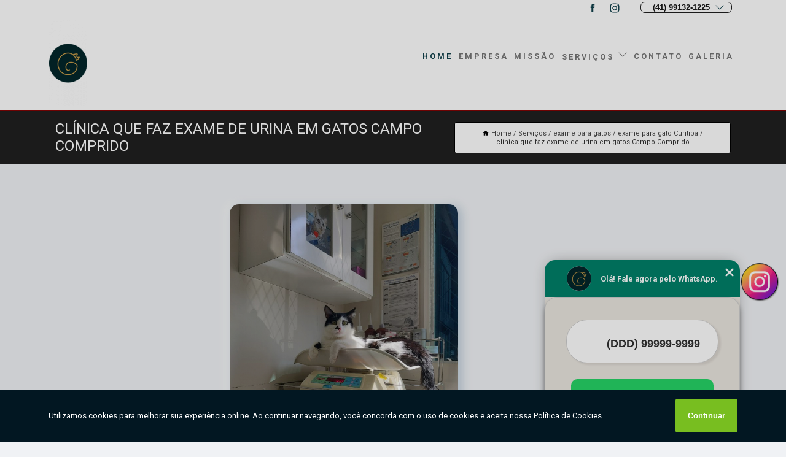

--- FILE ---
content_type: text/html; charset=utf-8
request_url: https://veterinario.dragatos.com.br/exame-para-gatos/exame-para-gato-curitiba/clinica-que-faz-exame-de-urina-em-gatos-campo-comprido
body_size: 12742
content:
<!DOCTYPE html>
<!--[if lt IE 7]>
<html class="no-js lt-ie9 lt-ie8 lt-ie7"> <![endif]-->
<!--[if IE 7]>
<html class="no-js lt-ie9 lt-ie8"> <![endif]-->
<!--[if IE 8]>
<html class="no-js lt-ie9"> <![endif]-->
<!--[if gt IE 8]><!-->
<html class="no-js" lang="pt-br"> <!--<![endif]-->
<head>

<!-- Google Tag Manager -->
<script>(function(w,d,s,l,i){w[l]=w[l]||[];w[l].push({'gtm.start':
        new Date().getTime(),event:'gtm.js'});var f=d.getElementsByTagName(s)[0],
        j=d.createElement(s),dl=l!='dataLayer'?'&l='+l:'';j.async=true;j.src=
        'https://www.googletagmanager.com/gtm.js?id='+i+dl;f.parentNode.insertBefore(j,f);
        })(window,document,'script','dataLayer','GTM-5L4K3XS7');</script>
        <!-- End Google Tag Manager -->


<link rel="preconnect" href="https://fonts.googleapis.com">
  <link rel="preconnect" href="https://fonts.gstatic.com" crossorigin>

  <link rel="preload" href="https://veterinario.dragatos.com.br/css/theme.css" as="style">
  <link rel="preload" href="https://veterinario.dragatos.com.br/css/main.css" as="style">
      
  <title>Clínica Que Faz Exame de Urina em Gatos Campo Comprido - Exame para Gato Curitiba        - Dra. Gatos </title>
    <meta charset="utf-8">
    <link rel="shortcut icon" href="https://veterinario.dragatos.com.br/imagens/favicon.ico">
    <base href="https://veterinario.dragatos.com.br/">
            <meta name="google-site-verification" content="aZwd77H3lyi2nBJLHGkwMZXEF8HGJ7ZmOg3J7gwouZw"/>
                <meta name="msvalidate.01" content="DCADF5EBCA288EB1BACCE4BA30DF813B"/>
    
        

    
      
    
    <meta name="keywords" content="exame para gato Curitiba, exame, gato, Curitiba">
    <meta name="viewport" content="width=device-width, initial-scale=1.0">
    <meta name="geo.position"
          content=";">
    <meta name="geo.region" content="">
    <meta name="geo.placename" content="">
    <meta name="ICBM"
          content=",">
    <meta name="robots" content="index,follow">
    <meta name="rating" content="General">
    <meta name="revisit-after" content="7 days">
    <meta name="author" content="Dra. Gatos">
    <meta property="og:region" content="Brasil">
    <meta property="og:title"
          content="Clínica Que Faz Exame de Urina em Gatos Campo Comprido - Exame para Gato Curitiba - Dra. Gatos ">
    <meta property="og:type" content="article">
    <meta property="og:image"
          content="https://veterinario.dragatos.com.br/imagens/logo.png">
    <meta property="og:url"
          content="https://veterinario.dragatos.com.br/exame-para-gatos/exame-para-gato-curitiba/clinica-que-faz-exame-de-urina-em-gatos-campo-comprido">
    <meta property="og:description" content="">
    <meta property="og:site_name" content="Dra. Gatos">
        <link rel="canonical" href="https://veterinario.dragatos.com.br/exame-para-gatos/exame-para-gato-curitiba/clinica-que-faz-exame-de-urina-em-gatos-campo-comprido">
    <link rel="stylesheet" href="https://veterinario.dragatos.com.br/css/theme.css" >
    <link rel="stylesheet" href="https://veterinario.dragatos.com.br/css/main.css" >
    
    
    <!-- Desenvolvido por BUSCA CLIENTES - www.buscaclientes.com.br -->
</head> 

<body data-pagina="32eb9c5c18a8700ca437c978cb0827cc">

 <!-- Google Tag Manager (noscript) -->
 <noscript><iframe src="https://www.googletagmanager.com/ns.html?id=GTM-5L4K3XS7"
        height="0" width="0" style="display:none;visibility:hidden"></iframe></noscript>
        <!-- End Google Tag Manager (noscript) -->

    <header>
          <!--  -->

  <!-- Inicio do Tell  -->
<div class="contact">

  <div class="wrapper">

    <div class="social-container">
      <ul class="social-icons">
      </ul>

    </div>

    <div class="tel">
      <div id="telefones">
        <p>(41) 99132-1225</p>
        <svg xmlns="http://www.w3.org/2000/svg" width="16" height="16" fill="currentColor" class="bi bi-chevron-down" viewBox="0 0 16 16">
        <path fill-rule="evenodd" d="M1.646 4.646a.5.5 0 0 1 .708 0L8 10.293l5.646-5.647a.5.5 0 0 1 .708.708l-6 6a.5.5 0 0 1-.708 0l-6-6a.5.5 0 0 1 0-.708z"/>
      </svg>
      </div>
      <div class="tel-dropdown">
       
        <p> (41) <span><a rel="nofollow" class="tel follow-click"
              data-origem="cabecalho-telefone-"
              title="Telefone  - Dra. Gatos"
              href="tel:+5541991321225">99132-1225</a>
          </span></p>        
      </div>

    </div>

  </div>
</div>
<!-- Fim do tel -->
<!-- -->
<nav class="navbar">
    <!--  -->  
  <div class="logo">
    <a href="https://veterinario.dragatos.com.br/" class="pagina-logo" data-area="paginaLogo"
      title="Dra. Gatos - ">
      <img  src="https://veterinario.dragatos.com.br/imagens/logo.png" width="250" height="200"
       title="Logo - Dra. Gatos"
        alt="Clínica Que Faz Exame de Urina em Gatos Campo Comprido - Exame para Gato Curitiba - Dra. Gatos">
    </a>
  </div>
  <!-- -->
  
  <div class="hamburguer">
    <span></span>
    <span></span>
    <span></span>
  </div>

  <ul class="menu">
            <li><a class="btn-home" data-area="paginaHome"        href="https://veterinario.dragatos.com.br/"
        title="Home">Home</a></li>        <li><a         href="https://veterinario.dragatos.com.br/empresa"
        title="Empresa">Empresa</a></li>        <li><a         href="https://veterinario.dragatos.com.br/missao"
        title="Missão">Missão</a></li>        <li class="dropdown"><a         href="https://veterinario.dragatos.com.br/servicos"
        title="Serviços">Serviços</a>                            <ul class="sub-menu hidden">                        <li class="dropdown"><a
                                href="https://veterinario.dragatos.com.br/check-up-para-gatos"
                                title="check up para gatos">Check up para gatos</a>
                        
                        </li>                        <li class="dropdown"><a
                                href="https://veterinario.dragatos.com.br/clinica-para-gatos"
                                title="clínica para gatos">Clínica para gatos</a>
                        
                        </li>                        <li class="dropdown"><a
                                href="https://veterinario.dragatos.com.br/consulta-de-gatos"
                                title="consulta de gatos">Consulta de gatos</a>
                        
                        </li>                        <li class="dropdown"><a
                                href="https://veterinario.dragatos.com.br/exame-para-gatos"
                                title="exame para gatos">Exame para gatos</a>
                        
                        </li>                        <li class="dropdown"><a
                                href="https://veterinario.dragatos.com.br/medicos-especialista-para-gatos"
                                title="médicos especialista para gatos">Médicos especialista para gatos</a>
                        
                        </li>                        <li class="dropdown"><a
                                href="https://veterinario.dragatos.com.br/testes-de-fiv-e-felv-em-gatos"
                                title="testes de fiv e felv em gatos">Testes de fiv e felv em gatos</a>
                        
                        </li>                        <li class="dropdown"><a
                                href="https://veterinario.dragatos.com.br/tratamentos-para-gato-com-doencas-cronicas"
                                title="tratamentos para gato com doenças crônicas">Tratamentos para gato com doenças crônicas</a>
                        
                        </li>                        <li class="dropdown"><a
                                href="https://veterinario.dragatos.com.br/tratamentos-para-gatos"
                                title="tratamentos para gatos">Tratamentos para gatos</a>
                        
                        </li>                        <li class="dropdown"><a
                                href="https://veterinario.dragatos.com.br/vacinas-para-gatos"
                                title="vacinas para gatos">Vacinas para gatos</a>
                        
                        </li>                        <li class="dropdown"><a
                                href="https://veterinario.dragatos.com.br/veterinarios-para-gatos"
                                title="veterinários para gatos">Veterinários para gatos</a>
                        
                        </li></ul>
            </li>        <li><a         href="https://veterinario.dragatos.com.br/contato"
        title="Contato">Contato</a></li>
  </ul>

</nav>
    </header>

    <main>
    <div class="wrapper" id="wrapper-category">
    <h1 class="title-wrapper">Clínica Que Faz Exame de Urina em Gatos Campo Comprido</h1>
        <div class="container">

<div id="breadcrumb">
		<ol itemscope itemtype="http://schema.org/BreadcrumbList">
								<li><img width="10" height="10" alt="svgImg" src="[data-uri]" style="
					    margin: 1px 4px 0;
					"/>
					<li itemprop="itemListElement" itemscope
						itemtype="http://schema.org/ListItem">
						<a itemprop="item" href="https://veterinario.dragatos.com.br/">
							<span itemprop="name">Home</span></a>
						<meta itemprop="position" content="1"/>
					</li>
											<li itemprop="itemListElement" itemscope itemtype="http://schema.org/ListItem">
							<a itemprop="item"
							   href="https://veterinario.dragatos.com.br/servicos">
								<span itemprop="name">Serviços</span></a>
							<meta itemprop="position" content="2"/>
						</li>
												<li itemprop="itemListElement" itemscope itemtype="http://schema.org/ListItem">
							<a itemprop="item"
							   href="https://veterinario.dragatos.com.br/exame-para-gatos">
								<span itemprop="name">exame para gatos</span></a>
							<meta itemprop="position" content="3"/>
						</li>
												<li itemprop="itemListElement" itemscope itemtype="http://schema.org/ListItem">
							<a itemprop="item"
							   href="https://veterinario.dragatos.com.br/exame-para-gato-curitiba">
								<span itemprop="name">exame para gato Curitiba</span></a>
							<meta itemprop="position" content="4"/>
						</li>
												<li><span>clínica que faz exame de urina em gatos Campo Comprido</span></li>
								</ol>
</div>

</div>

    </div>
        <div class="wrapper text">
            <article class="readMore">
           		<img class="imagem-pagina" src="https://veterinario.dragatos.com.br/imagens/clinica-que-faz-exame-de-urina-em-gatos.jpg"
                    onclick="openmodal();"
                    id="imagem-"
                    alt="Clínica Que Faz Exame de Urina em Gatos Campo Comprido - Exame para Gato Curitiba"
                    title="Clínica Que Faz Exame de Urina em Gatos Campo Comprido - Exame para Gato Curitiba"
                    width="380" height="380"
                    >
                    <span style="
                        font-size: 12px;

                    ">Clique na imagem para expandir
                    </span>
                <p>Realizar um clínica que faz exame de urina em gatos Campo Comprido é uma forma de investir nos cuidados de saúde do seu felino.</p>                <h2>Está em busca de clínica que faz exame de urina em gatos Campo Comprido?</h2> <p>Saiba que a Dra. Gatos oferece a solução no segmento de CLÍNICA VETERINÁRIA, como, Exame para gatos, Clínica para gatos em Curitiba, Consulta de gatos, Testes de fiv e felv em gatos, Check up para gatos, Médicos especialista para gatos, entre outros serviços. Isso acontece graças aos investimentos da empresa com ótimos profissionais e instalações de qualidade, buscando sempre a satisfação do cliente e a excelência em produtos e trabalhos. </p><h2>O melhor para quem procura por Check up para gatos</h2><p>Quando se trata de <strong>Check up para gatos</strong> é importante entender que existem diversas vantagens para aqueles que optam por esse tipo de serviço. Há diversas opções de Consulta de gatos que devem estar de acordo com os desejos e vontades apresentadas pelo cliente, por isso, é necessário escolher bem o lugar para sanar essa demanda, e assim, a mesma, atendendo de modo eficiente todas as solicitações que o cliente realizar. É garantido que aqui, você achará tudo o que procura!<br><img src='https://veterinario.dragatos.com.br/imagens/servicos-check-up-para-gatos.jpg' alt= 'clínica que faz exame de urina em gatos Campo Comprido'></p><p>Conhecendo nossa excelência, conheça outros trabalhos como: </p><ul><li>Check up para gatos</li><li>Clínica para gatos</li><li>Consulta de gatos</li> <p>Nossos profissionais estão prontos para atendê-lo adequadamente, nós oferecermos, além do que já foi citado, outros serviços, como por exemplo, Exame em Gatos e Tratamento em Gatos. Por isso, fale conosco e saiba mais.</p>            </article>



            <div class="collum-subject" style="max-width : 600px; margin-top: 20px;">
                <div class="formCotacao">
    <form action="https://veterinario.dragatos.com.br/enviar-cotacao" id="formulario-cotacao" method="post">
        <div class="header">
            <h3>Entre em Contato</h3>
        </div>
        <input type="hidden" name="acao" value="cotacao">
        <input type="hidden" name="produto_nome" value="">
        <input class="url-atual" type="hidden" name="produto_url" value="">
        <input class="url-atual" type="hidden" name="produto_ref" value="">
        <input type="hidden" name="imagem" value="" />
        <input type="hidden" name="site" value="https://veterinario.dragatos.com.br/" />
        <input type="hidden" name="email" value="contato@dragatos.com.br" />
                <input type="hidden" name="projeto" value="6294" />

        <div class="item-form" id="campos-formulario">
            
        <img  alt="user" width="16" height="16" src="https://veterinario.dragatos.com.br/imagens/user.png" class= "icon-form">

            <input  type="text" name="nome" placeholder="Nome" required>
    
            <p class="error-message" id="erro_nome"></p>
            <img alt="mail" width="16" height="16" src="https://veterinario.dragatos.com.br/imagens/email.png" class= "icon-form">

            <input  type="email" name="email_contato"
                placeholder="Email" required>
            <p class="error-message" id="erro_email_contato"></p>
            <img alt="tel" width="16" height="16" src="https://veterinario.dragatos.com.br/imagens/call.png" class= "icon-form">

            <input  type="text" name="telefone"
                class="telefone" placeholder="Telefone" required>
            
            <p class="error-message" id="erro_telefone"></p>

            <p class="error-message" id="erro_palavra"></p>
        </div>

        <div class="item-form" id="mensagem-formulario">
        <img  alt="message" width="16" height="16" src="https://veterinario.dragatos.com.br/imagens/comment.png" class= "icon-form">

            <textarea  name="mensagem"
                placeholder="Sua mensagem"></textarea>
            <p class="error-message" id="erro_mensagem"></p>
           
        </div>
        <div class="clear"></div>

        <div class="cta-formulario">
            <div class="seguranca-cta-formulario">
                <div class="item-cta">
                                        <div class="g-recaptcha" data-sitekey="6Lf8OUImAAAAAAifAoTTLCr7BkjgIzU5w0gfbaHs">
                    </div>
                                    </div>
                <div class="item-cta">
                <button type="button" id="btn-enviar-cotacao" class="btn-verde">Enviar</button>

                    <img  loading="lazy" src="imagens/ajax-loader.gif"  class="image-loading" id="loader-ajax" alt="Aguarde..."
                        title="Aguarde..." style="display:none">
                </div>
            </div>
        </div>

        

    </form>
    </div>
    

    
            </div>



        </div>

        <div class="categorias">
            <div id="prova_social" class="prova_social owl-carousel owl-theme"><div class="item"><div class="review" itemscope itemtype="https://schema.org/Review"><div class="item_review" itemprop="itemReviewed" itemscope itemtype="https://schema.org/Organization"><span itemprop="name">Dra. Gatos</span></div><span itemprop="reviewRating" itemscope itemtype="https://schema.org/Rating"> <span class="ration" itemprop="ratingValue">5</span> </span> <b><span class="title" itemprop="name">"Recomendo!!!"</span> </b><span itemprop="author" itemscope itemtype="https://schema.org/Person"> <span class="name" itemprop="name">Aline Fernanda S</span> </span><span class="review_body" itemprop="reviewBody">Simplesmente amo o atendimento da Dra. Luana, ela trata os gatinhos com muito cuidado e carinho, isso faz toda a diferença.</span></div></div><div class="item"><div class="review" itemscope itemtype="https://schema.org/Review"><div class="item_review" itemprop="itemReviewed" itemscope itemtype="https://schema.org/Organization"><span itemprop="name">Dra. Gatos</span></div><span itemprop="reviewRating" itemscope itemtype="https://schema.org/Rating"> <span class="ration" itemprop="ratingValue">5</span> </span> <b><span class="title" itemprop="name">"Recomendo!!!"</span> </b><span itemprop="author" itemscope itemtype="https://schema.org/Person"> <span class="name" itemprop="name">Patricia Fagundes</span> </span><span class="review_body" itemprop="reviewBody">A Dra Luana é uma super profissional, atenciosa e ágil. Super recomendo!</span></div></div><div class="item"><div class="review" itemscope itemtype="https://schema.org/Review"><div class="item_review" itemprop="itemReviewed" itemscope itemtype="https://schema.org/Organization"><span itemprop="name">Dra. Gatos</span></div><span itemprop="reviewRating" itemscope itemtype="https://schema.org/Rating"> <span class="ration" itemprop="ratingValue">5</span> </span> <b><span class="title" itemprop="name">"Recomendo!!!"</span> </b><span itemprop="author" itemscope itemtype="https://schema.org/Person"> <span class="name" itemprop="name">Diego LCS</span> </span><span class="review_body" itemprop="reviewBody">Excelente atendimento. Meu gato sempre se estressou bastante saindo de casa para clínicas veterinárias, então optei por uma consulta domiciliar, que foi muito menos estressante para ele. Mesmo após a consulta, a doutora Luana respondeu minhas muitas mensagens a respeito da progressão dos sintomas do Simba, o que permitiu com que ele fosse encaminhado ao hospital de maneira ágil. Com certeza, a doutora será sempre a minha escolha para consultas futuras!</span></div></div><div class="item"><div class="review" itemscope itemtype="https://schema.org/Review"><div class="item_review" itemprop="itemReviewed" itemscope itemtype="https://schema.org/Organization"><span itemprop="name">Dra. Gatos</span></div><span itemprop="reviewRating" itemscope itemtype="https://schema.org/Rating"> <span class="ration" itemprop="ratingValue">5</span> </span> <b><span class="title" itemprop="name">"Recomendo!!!"</span> </b><span itemprop="author" itemscope itemtype="https://schema.org/Person"> <span class="name" itemprop="name">Carolina Nishizima</span> </span><span class="review_body" itemprop="reviewBody">Dra. Luana é excelente: super profissional, cuidadosa e dedicada. Meu gato foi internado em outro hospital e estava muito mal, não conseguiam diagnosticar seu caso. Foi ela quem o salvou. Mesmo com a agenda cheia, conseguiu um encaixe para atendê-lo. Sou extremamente grata pelo comprometimento e profissionalismo, além de ser muito carinhosa com ele. Meu agradecimento também vai para sua secretária, Vanessa, e toda a equipe do HVSM que foi muito cuidadosa e competente. Recomendo demais! ;)</span></div></div><div class="item"><div class="review" itemscope itemtype="https://schema.org/Review"><div class="item_review" itemprop="itemReviewed" itemscope itemtype="https://schema.org/Organization"><span itemprop="name">Dra. Gatos</span></div><span itemprop="reviewRating" itemscope itemtype="https://schema.org/Rating"> <span class="ration" itemprop="ratingValue">5</span> </span> <b><span class="title" itemprop="name">"Recomendo!!!"</span> </b><span itemprop="author" itemscope itemtype="https://schema.org/Person"> <span class="name" itemprop="name">Juliana Costa</span> </span><span class="review_body" itemprop="reviewBody">A Dra. Luana é uma ótima veterinária que realmente entende de felinos. Ela utiliza a técnica cat friendly para garantir que os gatos se sintam seguros e confortáveis durante as consultas. Ela é muito atenciosa, cuidadosa e dedicada, cuida muito bem das minhas gatas, além de tirar todas as dúvidas de nós tutores. Recomendo muito a Dra. Gatos!</span></div></div></div>        </div>

        <div class="categorias">
        
<h3 style="text-align: center">Pesquisas relacionadas</h3>

        <div id="owl-thumbs" class="owl-carousel owl-theme">
                <div class="item img-big">
            <figure>

            <a href="https://veterinario.dragatos.com.br/exame-para-gatos/exame-para-gato-curitiba/exame-para-esporotricose-em-gatos-marcar-prado-velho" class="galeria-thumb"
               title="exame para esporotricose em gatos marcar Prado Velho">
                <img loading="lazy" src="https://veterinario.dragatos.com.br/imagens/thumb/exame-para-esporotricose-em-gatos-marcar.jpg" alt="exame para esporotricose em gatos marcar Prado Velho"
                     title="exame para esporotricose em gatos marcar Prado Velho" width="160" height="160"></a>

                     <figcaption> <h4>
                <a href="https://veterinario.dragatos.com.br/exame-para-gatos/exame-para-gato-curitiba/exame-para-esporotricose-em-gatos-marcar-prado-velho" class="lightbox titulo-galeria"
                   title="exame para esporotricose em gatos marcar Prado Velho">exame para esporotricose em gatos marcar Prado Velho</a></h4>
                   </a></figcaption>
            
            </figure>
            
        </div>
    
                <div class="item img-big">
            <figure>

            <a href="https://veterinario.dragatos.com.br/exame-para-gatos/exame-para-gato-curitiba/clinica-que-faz-exame-de-raiva-em-gatos-capao-da-imbuia" class="galeria-thumb"
               title="clínica que faz exame de raiva em gatos Capão da Imbuia">
                <img loading="lazy" src="https://veterinario.dragatos.com.br/imagens/thumb/clinica-que-faz-exame-de-raiva-em-gatos.jpg" alt="clínica que faz exame de raiva em gatos Capão da Imbuia"
                     title="clínica que faz exame de raiva em gatos Capão da Imbuia" width="160" height="160"></a>

                     <figcaption> <h4>
                <a href="https://veterinario.dragatos.com.br/exame-para-gatos/exame-para-gato-curitiba/clinica-que-faz-exame-de-raiva-em-gatos-capao-da-imbuia" class="lightbox titulo-galeria"
                   title="clínica que faz exame de raiva em gatos Capão da Imbuia">clínica que faz exame de raiva em gatos Capão da Imbuia</a></h4>
                   </a></figcaption>
            
            </figure>
            
        </div>
    
                <div class="item img-big">
            <figure>

            <a href="https://veterinario.dragatos.com.br/exame-para-gatos/exame-para-gato-curitiba/onde-fazer-ecocardiograma-em-gatos-centro-de-sao-jose-dos-pinhais" class="galeria-thumb"
               title="onde fazer ecocardiograma em gatos Centro de São José dos Pinhais">
                <img loading="lazy" src="https://veterinario.dragatos.com.br/imagens/thumb/onde-fazer-ecocardiograma-em-gatos.jpg" alt="onde fazer ecocardiograma em gatos Centro de São José dos Pinhais"
                     title="onde fazer ecocardiograma em gatos Centro de São José dos Pinhais" width="160" height="160"></a>

                     <figcaption> <h4>
                <a href="https://veterinario.dragatos.com.br/exame-para-gatos/exame-para-gato-curitiba/onde-fazer-ecocardiograma-em-gatos-centro-de-sao-jose-dos-pinhais" class="lightbox titulo-galeria"
                   title="onde fazer ecocardiograma em gatos Centro de São José dos Pinhais">onde fazer ecocardiograma em gatos Centro de São José dos Pinhais</a></h4>
                   </a></figcaption>
            
            </figure>
            
        </div>
    
                <div class="item img-big">
            <figure>

            <a href="https://veterinario.dragatos.com.br/exame-para-gatos/exame-para-gato-curitiba/exame-para-detectar-esporotricose-felina-taruma" class="galeria-thumb"
               title="exame para detectar esporotricose felina Tarumã">
                <img loading="lazy" src="https://veterinario.dragatos.com.br/imagens/thumb/exame-para-detectar-esporotricose-felina.jpg" alt="exame para detectar esporotricose felina Tarumã"
                     title="exame para detectar esporotricose felina Tarumã" width="160" height="160"></a>

                     <figcaption> <h4>
                <a href="https://veterinario.dragatos.com.br/exame-para-gatos/exame-para-gato-curitiba/exame-para-detectar-esporotricose-felina-taruma" class="lightbox titulo-galeria"
                   title="exame para detectar esporotricose felina Tarumã">exame para detectar esporotricose felina Tarumã</a></h4>
                   </a></figcaption>
            
            </figure>
            
        </div>
    
                <div class="item img-big">
            <figure>

            <a href="https://veterinario.dragatos.com.br/exame-para-gatos/exame-para-gato-curitiba/exame-para-gato-agendar-merces" class="galeria-thumb"
               title="exame para gato agendar Mercês">
                <img loading="lazy" src="https://veterinario.dragatos.com.br/imagens/thumb/exame-para-gato-agendar.jpg" alt="exame para gato agendar Mercês"
                     title="exame para gato agendar Mercês" width="160" height="160"></a>

                     <figcaption> <h4>
                <a href="https://veterinario.dragatos.com.br/exame-para-gatos/exame-para-gato-curitiba/exame-para-gato-agendar-merces" class="lightbox titulo-galeria"
                   title="exame para gato agendar Mercês">exame para gato agendar Mercês</a></h4>
                   </a></figcaption>
            
            </figure>
            
        </div>
    
                <div class="item img-big">
            <figure>

            <a href="https://veterinario.dragatos.com.br/exame-para-gatos/exame-para-gato-curitiba/exame-de-sangue-em-gatos-agendar-mossungue-ecoville" class="galeria-thumb"
               title="exame de sangue em gatos agendar Mossunguê (Ecoville)">
                <img loading="lazy" src="https://veterinario.dragatos.com.br/imagens/thumb/exame-de-sangue-em-gatos-agendar.jpg" alt="exame de sangue em gatos agendar Mossunguê (Ecoville)"
                     title="exame de sangue em gatos agendar Mossunguê (Ecoville)" width="160" height="160"></a>

                     <figcaption> <h4>
                <a href="https://veterinario.dragatos.com.br/exame-para-gatos/exame-para-gato-curitiba/exame-de-sangue-em-gatos-agendar-mossungue-ecoville" class="lightbox titulo-galeria"
                   title="exame de sangue em gatos agendar Mossunguê (Ecoville)">exame de sangue em gatos agendar Mossunguê (Ecoville)</a></h4>
                   </a></figcaption>
            
            </figure>
            
        </div>
    
                <div class="item img-big">
            <figure>

            <a href="https://veterinario.dragatos.com.br/exame-para-gatos/exame-para-gato-curitiba/exame-de-sangue-gato-agendar-curitiba" class="galeria-thumb"
               title="exame de sangue gato agendar Curitiba">
                <img loading="lazy" src="https://veterinario.dragatos.com.br/imagens/thumb/exame-de-sangue-gato-agendar.jpg" alt="exame de sangue gato agendar Curitiba"
                     title="exame de sangue gato agendar Curitiba" width="160" height="160"></a>

                     <figcaption> <h4>
                <a href="https://veterinario.dragatos.com.br/exame-para-gatos/exame-para-gato-curitiba/exame-de-sangue-gato-agendar-curitiba" class="lightbox titulo-galeria"
                   title="exame de sangue gato agendar Curitiba">exame de sangue gato agendar Curitiba</a></h4>
                   </a></figcaption>
            
            </figure>
            
        </div>
    
                <div class="item img-big">
            <figure>

            <a href="https://veterinario.dragatos.com.br/exame-para-gatos/exame-para-gato-curitiba/onde-fazer-exame-para-esporotricose-em-gatos-sao-lourenco" class="galeria-thumb"
               title="onde fazer exame para esporotricose em gatos São Lourenço">
                <img loading="lazy" src="https://veterinario.dragatos.com.br/imagens/thumb/onde-fazer-exame-para-esporotricose-em-gatos.jpg" alt="onde fazer exame para esporotricose em gatos São Lourenço"
                     title="onde fazer exame para esporotricose em gatos São Lourenço" width="160" height="160"></a>

                     <figcaption> <h4>
                <a href="https://veterinario.dragatos.com.br/exame-para-gatos/exame-para-gato-curitiba/onde-fazer-exame-para-esporotricose-em-gatos-sao-lourenco" class="lightbox titulo-galeria"
                   title="onde fazer exame para esporotricose em gatos São Lourenço">onde fazer exame para esporotricose em gatos São Lourenço</a></h4>
                   </a></figcaption>
            
            </figure>
            
        </div>
    
                <div class="item img-big">
            <figure>

            <a href="https://veterinario.dragatos.com.br/exame-para-gatos/exame-para-gato-curitiba/exame-para-gato-jardim-social" class="galeria-thumb"
               title="exame para gato Jardim Social">
                <img loading="lazy" src="https://veterinario.dragatos.com.br/imagens/thumb/exame-para-gato.jpg" alt="exame para gato Jardim Social"
                     title="exame para gato Jardim Social" width="160" height="160"></a>

                     <figcaption> <h4>
                <a href="https://veterinario.dragatos.com.br/exame-para-gatos/exame-para-gato-curitiba/exame-para-gato-jardim-social" class="lightbox titulo-galeria"
                   title="exame para gato Jardim Social">exame para gato Jardim Social</a></h4>
                   </a></figcaption>
            
            </figure>
            
        </div>
    
                <div class="item img-big">
            <figure>

            <a href="https://veterinario.dragatos.com.br/exame-para-gatos/exame-para-gato-curitiba/exame-de-citologia-em-gatos-agendar-bairro-alto" class="galeria-thumb"
               title="exame de citologia em gatos agendar Bairro Alto">
                <img loading="lazy" src="https://veterinario.dragatos.com.br/imagens/thumb/exame-de-citologia-em-gatos-agendar.jpg" alt="exame de citologia em gatos agendar Bairro Alto"
                     title="exame de citologia em gatos agendar Bairro Alto" width="160" height="160"></a>

                     <figcaption> <h4>
                <a href="https://veterinario.dragatos.com.br/exame-para-gatos/exame-para-gato-curitiba/exame-de-citologia-em-gatos-agendar-bairro-alto" class="lightbox titulo-galeria"
                   title="exame de citologia em gatos agendar Bairro Alto">exame de citologia em gatos agendar Bairro Alto</a></h4>
                   </a></figcaption>
            
            </figure>
            
        </div>
    
            </div>

        </div>
        <div class="copyright">O conteúdo do texto
            "<strong>Clínica Que Faz Exame de Urina em Gatos Campo Comprido</strong>" é de direito reservado. Sua
            reprodução, parcial ou total, mesmo citando nossos links, é proibida sem a autorização do autor.
            Crime de violação de direito autoral &ndash; artigo 184 do Código Penal &ndash; <a
                title="Lei de direitos autorais" target="_blank"
                href="http://www.planalto.gov.br/Ccivil_03/Leis/L9610.htm" rel="noreferrer">Lei 9610/98 - Lei
                de direitos autorais</a>.
        </div>

    </main>
    </div><!-- .wrapper -->

    <div id="modal_img" hidden>
            <div class="ogranize_modal">
                <span onclick="closedmodal();"> X </span>
                <img class="showimg" src="https://veterinario.dragatos.com.br/imagens/clinica-que-faz-exame-de-urina-em-gatos.jpg"
                alt="Clínica Que Faz Exame de Urina em Gatos Campo Comprido - Exame para Gato Curitiba"
                    title="Clínica Que Faz Exame de Urina em Gatos Campo Comprido - Exame para Gato Curitiba">
            </div>
    </div>

    <footer>
    <aside class="categorias-footer">
        <h2>
            <a href="https://veterinario.dragatos.com.br/servicos"
                title="Serviços - Dra. Gatos ">Serviços</a>
        </h2>
        <nav>
            <ul class="cssmenu" id="accordian">
                                <li class="dropdown">
                    <a class="dropdown-toggle" href="https://veterinario.dragatos.com.br/check-up-para-gatos"
                        title="Check Up para Gatos">Check Up para Gatos</a>
                    <ul class="sub-menu subcategoria-menu">
                                                <li>
                            <a href="https://veterinario.dragatos.com.br/check-up-de-rotina-para-gato"
                                title="Check Up de Rotina para Gato">Check Up de Rotina para Gato</a>
                        </li>

                                                <li>
                            <a href="https://veterinario.dragatos.com.br/check-up-para-felino"
                                title="Check Up para Felino">Check Up para Felino</a>
                        </li>

                                                <li>
                            <a href="https://veterinario.dragatos.com.br/check-up-para-gato"
                                title="Check Up para Gato">Check Up para Gato</a>
                        </li>

                                                <li>
                            <a href="https://veterinario.dragatos.com.br/check-up-para-gato-com-alergia"
                                title="Check Up para Gato com Alergia">Check Up para Gato com Alergia</a>
                        </li>

                                                <li>
                            <a href="https://veterinario.dragatos.com.br/check-up-para-gato-com-doenca-cronica"
                                title="Check Up para Gato com Doença Crônica">Check Up para Gato com Doença Crônica</a>
                        </li>

                                                <li>
                            <a href="https://veterinario.dragatos.com.br/check-up-para-gato-curitiba"
                                title="Check Up para Gato Curitiba">Check Up para Gato Curitiba</a>
                        </li>

                                                <li>
                            <a href="https://veterinario.dragatos.com.br/check-up-para-gato-filhote"
                                title="Check Up para Gato Filhote">Check Up para Gato Filhote</a>
                        </li>

                                                <li>
                            <a href="https://veterinario.dragatos.com.br/check-up-para-gato-regiao-metropolitana-de-curitiba"
                                title="Check Up para Gato Região Metropolitana de Curitiba">Check Up para Gato Região Metropolitana de Curitiba</a>
                        </li>

                                                <li>
                            <a href="https://veterinario.dragatos.com.br/check-up-para-gatos-adultos"
                                title="Check Up para Gatos Adultos">Check Up para Gatos Adultos</a>
                        </li>

                                                <li>
                            <a href="https://veterinario.dragatos.com.br/check-up-para-gatos-idosos"
                                title="Check Up para Gatos Idosos">Check Up para Gatos Idosos</a>
                        </li>

                                                <li>
                            <a href="https://veterinario.dragatos.com.br/check-up-para-gatos-senior"
                                title="Check Up para Gatos Sênior">Check Up para Gatos Sênior</a>
                        </li>

                                                <li>
                            <a href="https://veterinario.dragatos.com.br/check-up-veterinario-para-gato"
                                title="Check Up Veterinário para Gato">Check Up Veterinário para Gato</a>
                        </li>

                                            </ul>
                </li>
                                <li class="dropdown">
                    <a class="dropdown-toggle" href="https://veterinario.dragatos.com.br/clinica-para-gatos"
                        title="Clínica para Gatos">Clínica para Gatos</a>
                    <ul class="sub-menu subcategoria-menu">
                                                <li>
                            <a href="https://veterinario.dragatos.com.br/clinica-especializada-em-gatos"
                                title="Clínica Especializada em Gatos">Clínica Especializada em Gatos</a>
                        </li>

                                                <li>
                            <a href="https://veterinario.dragatos.com.br/clinica-para-castrar-gatos"
                                title="Clínica para Castrar Gatos">Clínica para Castrar Gatos</a>
                        </li>

                                                <li>
                            <a href="https://veterinario.dragatos.com.br/clinica-para-gato"
                                title="Clínica para Gato">Clínica para Gato</a>
                        </li>

                                                <li>
                            <a href="https://veterinario.dragatos.com.br/clinica-para-gato-curitiba"
                                title="Clínica para Gato Curitiba">Clínica para Gato Curitiba</a>
                        </li>

                                                <li>
                            <a href="https://veterinario.dragatos.com.br/clinica-para-gato-regiao-metropolitana-de-curitiba"
                                title="Clínica para Gato Região Metropolitana de Curitiba">Clínica para Gato Região Metropolitana de Curitiba</a>
                        </li>

                                                <li>
                            <a href="https://veterinario.dragatos.com.br/clinica-veterinaria-de-gatos"
                                title="Clínica Veterinária de Gatos">Clínica Veterinária de Gatos</a>
                        </li>

                                                <li>
                            <a href="https://veterinario.dragatos.com.br/clinica-veterinaria-especialista-em-gatos"
                                title="Clínica Veterinária Especialista em Gatos">Clínica Veterinária Especialista em Gatos</a>
                        </li>

                                                <li>
                            <a href="https://veterinario.dragatos.com.br/clinica-veterinaria-especializada-em-felinos"
                                title="Clínica Veterinária Especializada em Felinos">Clínica Veterinária Especializada em Felinos</a>
                        </li>

                                                <li>
                            <a href="https://veterinario.dragatos.com.br/clinica-veterinaria-especializada-em-gatos"
                                title="Clínica Veterinária Especializada em Gatos">Clínica Veterinária Especializada em Gatos</a>
                        </li>

                                                <li>
                            <a href="https://veterinario.dragatos.com.br/clinica-veterinaria-para-castrar-gatos"
                                title="Clínica Veterinária para Castrar Gatos">Clínica Veterinária para Castrar Gatos</a>
                        </li>

                                                <li>
                            <a href="https://veterinario.dragatos.com.br/clinica-veterinaria-para-gatos"
                                title="Clínica Veterinária para Gatos">Clínica Veterinária para Gatos</a>
                        </li>

                                            </ul>
                </li>
                                <li class="dropdown">
                    <a class="dropdown-toggle" href="https://veterinario.dragatos.com.br/consulta-de-gatos"
                        title="Consulta de Gatos">Consulta de Gatos</a>
                    <ul class="sub-menu subcategoria-menu">
                                                <li>
                            <a href="https://veterinario.dragatos.com.br/consulta-de-gato"
                                title="Consulta de Gato">Consulta de Gato</a>
                        </li>

                                                <li>
                            <a href="https://veterinario.dragatos.com.br/consulta-de-rotina-para-gatos"
                                title="Consulta de Rotina para Gatos">Consulta de Rotina para Gatos</a>
                        </li>

                                                <li>
                            <a href="https://veterinario.dragatos.com.br/consulta-medica-para-gato"
                                title="Consulta Medica para Gato">Consulta Medica para Gato</a>
                        </li>

                                                <li>
                            <a href="https://veterinario.dragatos.com.br/consulta-para-felinos"
                                title="Consulta para Felinos">Consulta para Felinos</a>
                        </li>

                                                <li>
                            <a href="https://veterinario.dragatos.com.br/consulta-para-filhote-de-gato"
                                title="Consulta para Filhote de Gato">Consulta para Filhote de Gato</a>
                        </li>

                                                <li>
                            <a href="https://veterinario.dragatos.com.br/consulta-para-gato"
                                title="Consulta para Gato">Consulta para Gato</a>
                        </li>

                                                <li>
                            <a href="https://veterinario.dragatos.com.br/consulta-para-gatos"
                                title="Consulta para Gatos">Consulta para Gatos</a>
                        </li>

                                                <li>
                            <a href="https://veterinario.dragatos.com.br/consulta-para-gatos-curitiba"
                                title="Consulta para Gatos Curitiba">Consulta para Gatos Curitiba</a>
                        </li>

                                                <li>
                            <a href="https://veterinario.dragatos.com.br/consulta-para-gatos-regiao-metropolitana-de-curitiba"
                                title="Consulta para Gatos Região Metropolitana de Curitiba">Consulta para Gatos Região Metropolitana de Curitiba</a>
                        </li>

                                                <li>
                            <a href="https://veterinario.dragatos.com.br/consulta-veterinaria-para-felino"
                                title="Consulta Veterinária para Felino">Consulta Veterinária para Felino</a>
                        </li>

                                                <li>
                            <a href="https://veterinario.dragatos.com.br/consulta-veterinaria-para-gatos"
                                title="Consulta Veterinária para Gatos">Consulta Veterinária para Gatos</a>
                        </li>

                                            </ul>
                </li>
                                <li class="dropdown">
                    <a class="dropdown-toggle" href="https://veterinario.dragatos.com.br/exame-para-gatos"
                        title="Exame para Gatos">Exame para Gatos</a>
                    <ul class="sub-menu subcategoria-menu">
                                                <li>
                            <a href="https://veterinario.dragatos.com.br/ecocardiograma-em-gatos"
                                title="Ecocardiograma em Gatos">Ecocardiograma em Gatos</a>
                        </li>

                                                <li>
                            <a href="https://veterinario.dragatos.com.br/exame-de-citologia-em-gatos"
                                title="Exame de Citologia em Gatos">Exame de Citologia em Gatos</a>
                        </li>

                                                <li>
                            <a href="https://veterinario.dragatos.com.br/exame-de-coleta-de-urina-em-gatos"
                                title="Exame de Coleta de Urina em Gatos">Exame de Coleta de Urina em Gatos</a>
                        </li>

                                                <li>
                            <a href="https://veterinario.dragatos.com.br/exame-de-raiva-em-gatos"
                                title="Exame de Raiva em Gatos">Exame de Raiva em Gatos</a>
                        </li>

                                                <li>
                            <a href="https://veterinario.dragatos.com.br/exame-de-sangue-em-gatos"
                                title="Exame de Sangue em Gatos">Exame de Sangue em Gatos</a>
                        </li>

                                                <li>
                            <a href="https://veterinario.dragatos.com.br/exame-de-urina-em-gatos"
                                title="Exame de Urina em Gatos">Exame de Urina em Gatos</a>
                        </li>

                                                <li>
                            <a href="https://veterinario.dragatos.com.br/exame-para-detectar-esporotricose-felina"
                                title="Exame para Detectar Esporotricose Felina">Exame para Detectar Esporotricose Felina</a>
                        </li>

                                                <li>
                            <a href="https://veterinario.dragatos.com.br/exame-para-esporotricose-em-gatos"
                                title="Exame para Esporotricose em Gatos">Exame para Esporotricose em Gatos</a>
                        </li>

                                                <li>
                            <a href="https://veterinario.dragatos.com.br/exame-para-gato"
                                title="Exame para Gato">Exame para Gato</a>
                        </li>

                                                <li>
                            <a href="https://veterinario.dragatos.com.br/exame-para-gato-curitiba"
                                title="Exame para Gato Curitiba">Exame para Gato Curitiba</a>
                        </li>

                                                <li>
                            <a href="https://veterinario.dragatos.com.br/exame-para-gato-regiao-metropolitana-de-curitiba"
                                title="Exame para Gato Região Metropolitana de Curitiba">Exame para Gato Região Metropolitana de Curitiba</a>
                        </li>

                                                <li>
                            <a href="https://veterinario.dragatos.com.br/ultrassom-para-gatos"
                                title="Ultrassom para Gatos">Ultrassom para Gatos</a>
                        </li>

                                            </ul>
                </li>
                                <li class="dropdown">
                    <a class="dropdown-toggle" href="https://veterinario.dragatos.com.br/medicos-especialista-para-gatos"
                        title="Médicos Especialista para Gatos">Médicos Especialista para Gatos</a>
                    <ul class="sub-menu subcategoria-menu">
                                                <li>
                            <a href="https://veterinario.dragatos.com.br/cardiologista-para-gatos"
                                title="Cardiologista para Gatos">Cardiologista para Gatos</a>
                        </li>

                                                <li>
                            <a href="https://veterinario.dragatos.com.br/dentista-para-gatos"
                                title="Dentista para Gatos">Dentista para Gatos</a>
                        </li>

                                                <li>
                            <a href="https://veterinario.dragatos.com.br/medico-especialista-para-gato"
                                title="Médico Especialista para Gato">Médico Especialista para Gato</a>
                        </li>

                                                <li>
                            <a href="https://veterinario.dragatos.com.br/medico-especialista-para-gato-curitiba"
                                title="Médico Especialista para Gato Curitiba">Médico Especialista para Gato Curitiba</a>
                        </li>

                                                <li>
                            <a href="https://veterinario.dragatos.com.br/medico-especialista-para-gato-regiao-metropolitana-de-curitiba"
                                title="Médico Especialista para Gato Região Metropolitana de Curitiba">Médico Especialista para Gato Região Metropolitana de Curitiba</a>
                        </li>

                                                <li>
                            <a href="https://veterinario.dragatos.com.br/nefrologista-para-gatos"
                                title="Nefrologista para Gatos">Nefrologista para Gatos</a>
                        </li>

                                                <li>
                            <a href="https://veterinario.dragatos.com.br/neonatologia-felina"
                                title="Neonatologia Felina">Neonatologia Felina</a>
                        </li>

                                                <li>
                            <a href="https://veterinario.dragatos.com.br/neurologista-para-gatos"
                                title="Neurologista para Gatos">Neurologista para Gatos</a>
                        </li>

                                                <li>
                            <a href="https://veterinario.dragatos.com.br/oftalmologista-para-gatos"
                                title="Oftalmologista para Gatos">Oftalmologista para Gatos</a>
                        </li>

                                                <li>
                            <a href="https://veterinario.dragatos.com.br/oncologista-para-gatos"
                                title="Oncologista para Gatos">Oncologista para Gatos</a>
                        </li>

                                                <li>
                            <a href="https://veterinario.dragatos.com.br/ultrassonografista-para-gatos"
                                title="Ultrassonografista para Gatos">Ultrassonografista para Gatos</a>
                        </li>

                                                <li>
                            <a href="https://veterinario.dragatos.com.br/veterinario-especialista-para-gatos"
                                title="Veterinário Especialista para Gatos">Veterinário Especialista para Gatos</a>
                        </li>

                                            </ul>
                </li>
                                <li class="dropdown">
                    <a class="dropdown-toggle" href="https://veterinario.dragatos.com.br/testes-de-fiv-e-felv-em-gatos"
                        title="Testes de Fiv e Felv em Gatos">Testes de Fiv e Felv em Gatos</a>
                    <ul class="sub-menu subcategoria-menu">
                                                <li>
                            <a href="https://veterinario.dragatos.com.br/teste-de-aids-em-gatos"
                                title="Teste de Aids em Gatos">Teste de Aids em Gatos</a>
                        </li>

                                                <li>
                            <a href="https://veterinario.dragatos.com.br/teste-de-fiv-e-felv-em-gatos"
                                title="Teste de Fiv e Felv em Gatos">Teste de Fiv e Felv em Gatos</a>
                        </li>

                                                <li>
                            <a href="https://veterinario.dragatos.com.br/teste-de-fiv-e-felv-em-gatos-curitiba"
                                title="Teste de Fiv e Felv em Gatos Curitiba">Teste de Fiv e Felv em Gatos Curitiba</a>
                        </li>

                                                <li>
                            <a href="https://veterinario.dragatos.com.br/teste-de-fiv-e-felv-em-gatos-regiao-metropolitana-de-curitiba"
                                title="Teste de Fiv e Felv em Gatos Região Metropolitana de Curitiba">Teste de Fiv e Felv em Gatos Região Metropolitana de Curitiba</a>
                        </li>

                                                <li>
                            <a href="https://veterinario.dragatos.com.br/teste-de-fiv-e-felv-para-gatos"
                                title="Teste de Fiv e Felv para Gatos">Teste de Fiv e Felv para Gatos</a>
                        </li>

                                                <li>
                            <a href="https://veterinario.dragatos.com.br/teste-felv-gatos"
                                title="Teste Felv Gatos">Teste Felv Gatos</a>
                        </li>

                                                <li>
                            <a href="https://veterinario.dragatos.com.br/teste-fiv-e-felv-para-gatos"
                                title="Teste Fiv e Felv para Gatos">Teste Fiv e Felv para Gatos</a>
                        </li>

                                                <li>
                            <a href="https://veterinario.dragatos.com.br/teste-fiv-felv-em-filhotes"
                                title="Teste Fiv Felv em Filhotes">Teste Fiv Felv em Filhotes</a>
                        </li>

                                                <li>
                            <a href="https://veterinario.dragatos.com.br/teste-fiv-felv-gatos"
                                title="Teste Fiv Felv Gatos">Teste Fiv Felv Gatos</a>
                        </li>

                                                <li>
                            <a href="https://veterinario.dragatos.com.br/teste-imunodeficiencia-felina"
                                title="Teste Imunodeficiência Felina">Teste Imunodeficiência Felina</a>
                        </li>

                                                <li>
                            <a href="https://veterinario.dragatos.com.br/teste-leucemia-felina"
                                title="Teste Leucemia Felina">Teste Leucemia Felina</a>
                        </li>

                                                <li>
                            <a href="https://veterinario.dragatos.com.br/teste-rapido-fiv-e-felv"
                                title="Teste Rápido Fiv e Felv">Teste Rápido Fiv e Felv</a>
                        </li>

                                            </ul>
                </li>
                                <li class="dropdown">
                    <a class="dropdown-toggle" href="https://veterinario.dragatos.com.br/tratamentos-para-gato-com-doencas-cronicas"
                        title="Tratamentos para Gato com Doenças Crônicas">Tratamentos para Gato com Doenças Crônicas</a>
                    <ul class="sub-menu subcategoria-menu">
                                                <li>
                            <a href="https://veterinario.dragatos.com.br/hidratacao-subcutanea-com-soro-para-gato"
                                title="Hidratação Subcutânea com Soro para Gato">Hidratação Subcutânea com Soro para Gato</a>
                        </li>

                                                <li>
                            <a href="https://veterinario.dragatos.com.br/tratamento-para-gato-com-diabetes"
                                title="Tratamento para Gato com Diabetes">Tratamento para Gato com Diabetes</a>
                        </li>

                                                <li>
                            <a href="https://veterinario.dragatos.com.br/tratamento-para-gato-com-doenca-cronica"
                                title="Tratamento para Gato com Doença Crônica">Tratamento para Gato com Doença Crônica</a>
                        </li>

                                                <li>
                            <a href="https://veterinario.dragatos.com.br/tratamento-para-gato-com-doenca-cronica-curitiba"
                                title="Tratamento para Gato com Doença Crônica Curitiba">Tratamento para Gato com Doença Crônica Curitiba</a>
                        </li>

                                                <li>
                            <a href="https://veterinario.dragatos.com.br/tratamento-para-gato-com-doenca-cronica-regiao-metropolitana-de-curitiba"
                                title="Tratamento para Gato com Doença Crônica Região Metropolitana de Curitiba">Tratamento para Gato com Doença Crônica Região Metropolitana de Curitiba</a>
                        </li>

                                                <li>
                            <a href="https://veterinario.dragatos.com.br/tratamento-para-gato-com-doenca-renal-cronica"
                                title="Tratamento para Gato com Doença Renal Crônica">Tratamento para Gato com Doença Renal Crônica</a>
                        </li>

                                                <li>
                            <a href="https://veterinario.dragatos.com.br/tratamento-para-gato-com-hipertireoidismo"
                                title="Tratamento para Gato com Hipertireoidismo">Tratamento para Gato com Hipertireoidismo</a>
                        </li>

                                                <li>
                            <a href="https://veterinario.dragatos.com.br/tratamento-para-gato-com-imunodeficiencia"
                                title="Tratamento para Gato com Imunodeficiência">Tratamento para Gato com Imunodeficiência</a>
                        </li>

                                                <li>
                            <a href="https://veterinario.dragatos.com.br/tratamento-para-gato-com-leucemia"
                                title="Tratamento para Gato com Leucemia">Tratamento para Gato com Leucemia</a>
                        </li>

                                                <li>
                            <a href="https://veterinario.dragatos.com.br/tratamento-para-gatos-doentes-cronicos"
                                title="Tratamento para Gatos Doentes Crônicos">Tratamento para Gatos Doentes Crônicos</a>
                        </li>

                                                <li>
                            <a href="https://veterinario.dragatos.com.br/tratando-de-doenca-renal-cronica-em-gatos"
                                title="Tratando de Doença Renal Crônica em Gatos">Tratando de Doença Renal Crônica em Gatos</a>
                        </li>

                                            </ul>
                </li>
                                <li class="dropdown">
                    <a class="dropdown-toggle" href="https://veterinario.dragatos.com.br/tratamentos-para-gatos"
                        title="Tratamentos para Gatos">Tratamentos para Gatos</a>
                    <ul class="sub-menu subcategoria-menu">
                                                <li>
                            <a href="https://veterinario.dragatos.com.br/tratamento-com-dentista-para-gatos"
                                title="Tratamento com Dentista para Gatos">Tratamento com Dentista para Gatos</a>
                        </li>

                                                <li>
                            <a href="https://veterinario.dragatos.com.br/tratamento-dentario-em-gatos"
                                title="Tratamento Dentário em Gatos">Tratamento Dentário em Gatos</a>
                        </li>

                                                <li>
                            <a href="https://veterinario.dragatos.com.br/tratamento-odontologico-em-gatos"
                                title="Tratamento Odontológico em Gatos">Tratamento Odontológico em Gatos</a>
                        </li>

                                                <li>
                            <a href="https://veterinario.dragatos.com.br/tratamento-para-diabetes-em-gatos"
                                title="Tratamento para Diabetes em Gatos">Tratamento para Diabetes em Gatos</a>
                        </li>

                                                <li>
                            <a href="https://veterinario.dragatos.com.br/tratamento-para-doenca-renal-em-gatos"
                                title="Tratamento para Doença Renal em Gatos">Tratamento para Doença Renal em Gatos</a>
                        </li>

                                                <li>
                            <a href="https://veterinario.dragatos.com.br/tratamento-para-gatos-curitiba"
                                title="Tratamento para Gatos Curitiba">Tratamento para Gatos Curitiba</a>
                        </li>

                                                <li>
                            <a href="https://veterinario.dragatos.com.br/tratamento-para-gatos-regiao-metropolitana-de-curitiba"
                                title="Tratamento para Gatos Região Metropolitana de Curitiba">Tratamento para Gatos Região Metropolitana de Curitiba</a>
                        </li>

                                                <li>
                            <a href="https://veterinario.dragatos.com.br/tratamento-para-hipertireoidismo-em-gatos"
                                title="Tratamento para Hipertireoidismo em Gatos">Tratamento para Hipertireoidismo em Gatos</a>
                        </li>

                                                <li>
                            <a href="https://veterinario.dragatos.com.br/tratamento-para-leucemia-viral-em-gatos"
                                title="Tratamento para Leucemia Viral em Gatos">Tratamento para Leucemia Viral em Gatos</a>
                        </li>

                                                <li>
                            <a href="https://veterinario.dragatos.com.br/tratamento-para-obesidade-em-gatos"
                                title="Tratamento para Obesidade em Gatos">Tratamento para Obesidade em Gatos</a>
                        </li>

                                                <li>
                            <a href="https://veterinario.dragatos.com.br/tratamento-para-rinotraqueite-em-gatos"
                                title="Tratamento para Rinotraqueite em Gatos">Tratamento para Rinotraqueite em Gatos</a>
                        </li>

                                                <li>
                            <a href="https://veterinario.dragatos.com.br/tratamento-para-rins-em-gatos"
                                title="Tratamento para Rins em Gatos">Tratamento para Rins em Gatos</a>
                        </li>

                                            </ul>
                </li>
                                <li class="dropdown">
                    <a class="dropdown-toggle" href="https://veterinario.dragatos.com.br/vacinas-para-gatos"
                        title="Vacinas para Gatos">Vacinas para Gatos</a>
                    <ul class="sub-menu subcategoria-menu">
                                                <li>
                            <a href="https://veterinario.dragatos.com.br/vacina-contra-leucemia-felina"
                                title="Vacina contra Leucemia Felina">Vacina contra Leucemia Felina</a>
                        </li>

                                                <li>
                            <a href="https://veterinario.dragatos.com.br/vacina-de-gato-curitiba"
                                title="Vacina de Gato Curitiba">Vacina de Gato Curitiba</a>
                        </li>

                                                <li>
                            <a href="https://veterinario.dragatos.com.br/vacina-de-gato-regiao-metropolitana-de-curitiba"
                                title="Vacina de Gato Região Metropolitana de Curitiba">Vacina de Gato Região Metropolitana de Curitiba</a>
                        </li>

                                                <li>
                            <a href="https://veterinario.dragatos.com.br/vacina-de-leucemia-para-gatos"
                                title="Vacina de Leucemia para Gatos">Vacina de Leucemia para Gatos</a>
                        </li>

                                                <li>
                            <a href="https://veterinario.dragatos.com.br/vacina-para-gato"
                                title="Vacina para Gato">Vacina para Gato</a>
                        </li>

                                                <li>
                            <a href="https://veterinario.dragatos.com.br/vacina-para-gatos"
                                title="Vacina para Gatos">Vacina para Gatos</a>
                        </li>

                                                <li>
                            <a href="https://veterinario.dragatos.com.br/vacina-polivalente-gatos"
                                title="Vacina Polivalente Gatos">Vacina Polivalente Gatos</a>
                        </li>

                                                <li>
                            <a href="https://veterinario.dragatos.com.br/vacina-quadrupla-felina"
                                title="Vacina Quadrupla Felina">Vacina Quadrupla Felina</a>
                        </li>

                                                <li>
                            <a href="https://veterinario.dragatos.com.br/vacina-triplice-felina-para-gatos"
                                title="Vacina Tríplice Felina para Gatos">Vacina Tríplice Felina para Gatos</a>
                        </li>

                                                <li>
                            <a href="https://veterinario.dragatos.com.br/vacina-v4-para-gatos"
                                title="Vacina V4 para Gatos">Vacina V4 para Gatos</a>
                        </li>

                                                <li>
                            <a href="https://veterinario.dragatos.com.br/vacina-v5-para-gatos"
                                title="Vacina V5 para Gatos">Vacina V5 para Gatos</a>
                        </li>

                                                <li>
                            <a href="https://veterinario.dragatos.com.br/vacinas-para-gatos-filhotes"
                                title="Vacinas para Gatos Filhotes">Vacinas para Gatos Filhotes</a>
                        </li>

                                            </ul>
                </li>
                                <li class="dropdown">
                    <a class="dropdown-toggle" href="https://veterinario.dragatos.com.br/veterinarios-para-gatos"
                        title="Veterinários para Gatos">Veterinários para Gatos</a>
                    <ul class="sub-menu subcategoria-menu">
                                                <li>
                            <a href="https://veterinario.dragatos.com.br/especialista-em-gatos"
                                title="Especialista em Gatos">Especialista em Gatos</a>
                        </li>

                                                <li>
                            <a href="https://veterinario.dragatos.com.br/especialista-felino"
                                title="Especialista Felino">Especialista Felino</a>
                        </li>

                                                <li>
                            <a href="https://veterinario.dragatos.com.br/veterinaria-de-felinos"
                                title="Veterinária de Felinos">Veterinária de Felinos</a>
                        </li>

                                                <li>
                            <a href="https://veterinario.dragatos.com.br/veterinaria-felinos"
                                title="Veterinária Felinos">Veterinária Felinos</a>
                        </li>

                                                <li>
                            <a href="https://veterinario.dragatos.com.br/veterinario-de-felinos"
                                title="Veterinário de Felinos">Veterinário de Felinos</a>
                        </li>

                                                <li>
                            <a href="https://veterinario.dragatos.com.br/veterinario-de-gato"
                                title="Veterinário de Gato">Veterinário de Gato</a>
                        </li>

                                                <li>
                            <a href="https://veterinario.dragatos.com.br/veterinario-especializado-em-felinos"
                                title="Veterinário Especializado em Felinos">Veterinário Especializado em Felinos</a>
                        </li>

                                                <li>
                            <a href="https://veterinario.dragatos.com.br/veterinario-para-felinos"
                                title="Veterinário para Felinos">Veterinário para Felinos</a>
                        </li>

                                                <li>
                            <a href="https://veterinario.dragatos.com.br/veterinario-para-gatos"
                                title="Veterinário para Gatos">Veterinário para Gatos</a>
                        </li>

                                                <li>
                            <a href="https://veterinario.dragatos.com.br/veterinario-para-gatos-curitiba"
                                title="Veterinário para Gatos Curitiba">Veterinário para Gatos Curitiba</a>
                        </li>

                                                <li>
                            <a href="https://veterinario.dragatos.com.br/veterinario-para-gatos-regiao-metropolitana-de-curitiba"
                                title="Veterinário para Gatos Região Metropolitana de Curitiba">Veterinário para Gatos Região Metropolitana de Curitiba</a>
                        </li>

                                                <li>
                            <a href="https://veterinario.dragatos.com.br/veterinarios-especialistas-em-gatos"
                                title="Veterinários Especialistas em Gatos">Veterinários Especialistas em Gatos</a>
                        </li>

                                            </ul>
                </li>
                            </ul>
        </nav>

    </aside>
    
    <div id="main-footer">
        <!--  -->
        <article id="pgEndereco">
            <a href="https://veterinario.dragatos.com.br/" class="pagina-logo" data-area="paginaLogo"
                title="Dra. Gatos - ">
                <img loading="lazy" src="https://veterinario.dragatos.com.br/imagens/logo.png"  width="250" height="200"
                    title="Logo - Dra. Gatos"
                       alt="Clínica Que Faz Exame de Urina em Gatos Campo Comprido - Exame para Gato Curitiba - Dra. Gatos">
            </a>
            <h4>Dra. Gatos</h4>
            <div class="end_adicionais">
                <div class="endereco">
                    <p class="end">

                                               
                        <br/>
                        Curitiba e Região Metropolitana - PR                                            </p>
                    
                    <p> (41)  99132-1225</p>
                                        <!-- -->
                </div>
            </div>
        </article>


        <nav>
        <ul>
                            <li>
                <a rel="nofollow" href="https://veterinario.dragatos.com.br/"
                   title="Home">Home</a>
                </li>
                                <li>
                <a rel="nofollow" href="https://veterinario.dragatos.com.br/empresa"
                   title="Empresa">Empresa</a>
                </li>
                                <li>
                <a rel="nofollow" href="https://veterinario.dragatos.com.br/missao"
                   title="Missão">Missão</a>
                </li>
                                <li>
                <a rel="nofollow" href="https://veterinario.dragatos.com.br/servicos"
                   title="Serviços">Serviços</a>
                </li>
                                <li>
                <a rel="nofollow" href="https://veterinario.dragatos.com.br/contato"
                   title="Contato">Contato</a>
                </li>
                            
            <li><a href="https://veterinario.dragatos.com.br/mapa-do-site"
                   title="Mapa do site Dra. Gatos">Mapa do site</a></li>
                   
                    <li class="abre-menu"><a href="https://veterinario.dragatos.com.br/servicos"
            title="Mais Serviços">Mais Serviços</a></li>

            
        </ul>
    </nav>

         <!--  -->
        <div class="social-container">
        <div class="social-icons"></div>
        <!-- -->
        </div>
    </div>
    <div id="copyrigth">
        <div class="footer_footer">

            <p>O inteiro teor deste site está sujeito à proteção de direitos autorais. Copyright©
                Dra. Gatos (Lei 9610 de 19/02/1998)</p>
            <div class="footer_selos">
            <img loading="lazy" width="64" height="40" alt="Plataforma criada por BuscaCliente.com.br" class=" busca-clientes"
               src="https://veterinario.dragatos.com.br/imagens/max.png">
            <br>
            <a rel="noreferrer" class="busca-clientes"
                href="http://validator.w3.org/check?uri=https://veterinario.dragatos.com.br/" target="_blank"
                title="Site Desenvolvido em HTML5 nos padrões internacionais W3C"><img width="74" height="13" loading="lazy"
                 src="imagens/selo-w3c-html5.png"
                     alt="Site Desenvolvido em HTML5 nos padrões internacionais W3C"></a>
            <img  loading="lazy" width="116" height="44" alt="Site seguro" class="busca-clientes" src="imagens/selo.png">
            </div>
        </div>
    </div>
    <a id="myBtn" href="#formulario-cotacao">
    <div  title="Go to top" class="active"><svg xmlns="http://www.w3.org/2000/svg" height="24" viewBox="0 0 24 24" width="24" fill="var(--shape)">
            <path d="M0 0h24v24H0V0z" fill="none"></path>
            <path d="M4 12l1.41 1.41L11 7.83V20h2V7.83l5.58 5.59L20 12l-8-8-8 8z"></path>
        </svg></div></a>

    
        <div id="confirma">

            <div id="mainConfirma">
                <form action="javascript:void(0);" id="formulario-cotacao-whats" class="form-Whats " method="post">
                                    <div class="C-modal">X</div>
                    <input type="hidden" name="acao" value="cotacao"><input type="hidden" name="produto_nome"
                        value=""><input class="url-atual" type="hidden" name="produto_url" value=""><input
                        class="url-atual" type="hidden" name="produto_ref" value=""><input type="hidden" name="imagem"
                        value=""><input type="hidden" name="site"
                        value="https://veterinario.dragatos.com.br/"><input type="hidden" name="email"
                        value="contato@dragatos.com.br"><input type="hidden" name="projeto"
                        value="6294"> 
                    <div class="dados-cotacao">
                        <h4>Fale conosco no whatsapp <span><svg xmlns="http://www.w3.org/2000/svg" xmlns:xlink="http://www.w3.org/1999/xlink" width="50" height="50" viewBox="0 0 1219.547 1225.016"><path fill="#E0E0E0" d="M1041.858 178.02C927.206 63.289 774.753.07 612.325 0 277.617 0 5.232 272.298 5.098 606.991c-.039 106.986 27.915 211.42 81.048 303.476L0 1225.016l321.898-84.406c88.689 48.368 188.547 73.855 290.166 73.896h.258.003c334.654 0 607.08-272.346 607.222-607.023.056-162.208-63.052-314.724-177.689-429.463zm-429.533 933.963h-.197c-90.578-.048-179.402-24.366-256.878-70.339l-18.438-10.93-191.021 50.083 51-186.176-12.013-19.087c-50.525-80.336-77.198-173.175-77.16-268.504.111-278.186 226.507-504.503 504.898-504.503 134.812.056 261.519 52.604 356.814 147.965 95.289 95.36 147.728 222.128 147.688 356.948-.118 278.195-226.522 504.543-504.693 504.543z"/><linearGradient id="a" gradientUnits="userSpaceOnUse" x1="609.77" y1="1190.114" x2="609.77" y2="21.084"><stop offset="0" stop-color="#20b038"/><stop offset="1" stop-color="#60d66a"/></linearGradient><path fill="url(#a)" d="M27.875 1190.114l82.211-300.18c-50.719-87.852-77.391-187.523-77.359-289.602.133-319.398 260.078-579.25 579.469-579.25 155.016.07 300.508 60.398 409.898 169.891 109.414 109.492 169.633 255.031 169.57 409.812-.133 319.406-260.094 579.281-579.445 579.281-.023 0 .016 0 0 0h-.258c-96.977-.031-192.266-24.375-276.898-70.5l-307.188 80.548z"/><image overflow="visible" opacity=".08" width="682" height="639" xlink:href="FCC0802E2AF8A915.png" transform="translate(270.984 291.372)"/><path fill-rule="evenodd" clip-rule="evenodd" fill="#FFF" d="M462.273 349.294c-11.234-24.977-23.062-25.477-33.75-25.914-8.742-.375-18.75-.352-28.742-.352-10 0-26.25 3.758-39.992 18.766-13.75 15.008-52.5 51.289-52.5 125.078 0 73.797 53.75 145.102 61.242 155.117 7.5 10 103.758 166.266 256.203 226.383 126.695 49.961 152.477 40.023 179.977 37.523s88.734-36.273 101.234-71.297c12.5-35.016 12.5-65.031 8.75-71.305-3.75-6.25-13.75-10-28.75-17.5s-88.734-43.789-102.484-48.789-23.75-7.5-33.75 7.516c-10 15-38.727 48.773-47.477 58.773-8.75 10.023-17.5 11.273-32.5 3.773-15-7.523-63.305-23.344-120.609-74.438-44.586-39.75-74.688-88.844-83.438-103.859-8.75-15-.938-23.125 6.586-30.602 6.734-6.719 15-17.508 22.5-26.266 7.484-8.758 9.984-15.008 14.984-25.008 5-10.016 2.5-18.773-1.25-26.273s-32.898-81.67-46.234-111.326z"/><path fill="#FFF" d="M1036.898 176.091C923.562 62.677 772.859.185 612.297.114 281.43.114 12.172 269.286 12.039 600.137 12 705.896 39.633 809.13 92.156 900.13L7 1211.067l318.203-83.438c87.672 47.812 186.383 73.008 286.836 73.047h.255.003c330.812 0 600.109-269.219 600.25-600.055.055-160.343-62.328-311.108-175.649-424.53zm-424.601 923.242h-.195c-89.539-.047-177.344-24.086-253.93-69.531l-18.227-10.805-188.828 49.508 50.414-184.039-11.875-18.867c-49.945-79.414-76.312-171.188-76.273-265.422.109-274.992 223.906-498.711 499.102-498.711 133.266.055 258.516 52 352.719 146.266 94.195 94.266 146.031 219.578 145.992 352.852-.118 274.999-223.923 498.749-498.899 498.749z"/></svg></span></h4>

                        <div class="inputs-whats">
                 

                            <input type="text" id="Input-name" name="nome" placeholder="Nome">
                        </div>
                        <div class="inputs-whats">   
                    
                            <input type="text" name="telefone" class="telefone" placeholder=" Telefone">
                        </div>
                        <div class="inputs-whats">
                      
                            <textarea name="mensagem" id="mensg" placeholder="Mensagem" rows="3"
                            required=""></textarea>
                        </div>
                       
                     
                       
                        <input type="hidden" name="email_contato"
                            value="form-whats@whatsapp.com.br">
                    </div>                    <div class="g-recaptcha" data-sitekey="6Lf8OUImAAAAAAifAoTTLCr7BkjgIzU5w0gfbaHs">
                    </div>
                    <div class="clear"></div>
                    <button type="submit" class="btn-verde" id="btnConfirmaWhats">Mandar WhatsApp</button>
                    <img loading="lazy" src="/imagens/ajax-loader.gif" class=" image-loading" id="loader-ajax-whats" alt="Aguarde..." 
                        title="Aguarde..." style="display:none">
                </form>
            </div>
            <div id="footerConfirma"></div>
        </div>
        


</footer>
<script src="https://veterinario.dragatos.com.br/js/jquery-3.6.0.min.js"></script>

<script>
$(document).ready(function() {

    

        (function(i, s, o, g, r, a, m) {
            i['GoogleAnalyticsObject'] = r;
            i[r] = i[r] || function() {
                (i[r].q = i[r].q || []).push(arguments)
            }, i[r].l = 1 * new Date();
            a = s.createElement(o),
                m = s.getElementsByTagName(o)[0];
            a.async = 1;
            a.src = g;
            m.parentNode.insertBefore(a, m)
        })(window, document, 'script', '//www.google-analytics.com/analytics.js', 'ga');

    ga('create', 'UA-000000000-00', 'auto');
    ga('send', 'pageview');
    })
</script>
<!-- Global site tag (gtag.js) - Google Analytics -->
<script async
    src="https://www.googletagmanager.com/gtag/js?id=GTM-5L4K3XS7">
</script>
<script>
window.dataLayer = window.dataLayer || [];

function gtag() {
    dataLayer.push(arguments);
}
gtag('js', new Date());

gtag('config', 'GTM-5L4K3XS7');
</script>
<script src="https://veterinario.dragatos.com.br/js/owl.carousel.min.js"></script>
<script src="https://veterinario.dragatos.com.br/js/functions.js"></script>
<script src="https://veterinario.dragatos.com.br/js/geral.js" defer ></script>
<script src='https://www.google.com/recaptcha/api.js' defer ></script>
<script src="https://lgpd.idealtrends.com.br/js/cookies.js"></script>

<link rel="stylesheet" href="https://veterinario.dragatos.com.br/css/owl.carousel.css" >
<link rel="stylesheet" href="https://veterinario.dragatos.com.br/css/owl.theme.default.css" >
<link rel="stylesheet" href="https://veterinario.dragatos.com.br/css/notify.css">
 

<!-- Desenvolvido por BUSCA CLIENTES - www.buscaclientes.com.br -->

<!-- #!Version4 - BuscaMax -->
    <script defer src="https://static.cloudflareinsights.com/beacon.min.js/vcd15cbe7772f49c399c6a5babf22c1241717689176015" integrity="sha512-ZpsOmlRQV6y907TI0dKBHq9Md29nnaEIPlkf84rnaERnq6zvWvPUqr2ft8M1aS28oN72PdrCzSjY4U6VaAw1EQ==" data-cf-beacon='{"version":"2024.11.0","token":"213a8e34d93646f6aed84febf9252dc1","r":1,"server_timing":{"name":{"cfCacheStatus":true,"cfEdge":true,"cfExtPri":true,"cfL4":true,"cfOrigin":true,"cfSpeedBrain":true},"location_startswith":null}}' crossorigin="anonymous"></script>
</body>

</html>


--- FILE ---
content_type: text/html; charset=utf-8
request_url: https://www.google.com/recaptcha/api2/anchor?ar=1&k=6Lf8OUImAAAAAAifAoTTLCr7BkjgIzU5w0gfbaHs&co=aHR0cHM6Ly92ZXRlcmluYXJpby5kcmFnYXRvcy5jb20uYnI6NDQz&hl=en&v=PoyoqOPhxBO7pBk68S4YbpHZ&size=normal&anchor-ms=20000&execute-ms=30000&cb=406uj09m33zm
body_size: 49567
content:
<!DOCTYPE HTML><html dir="ltr" lang="en"><head><meta http-equiv="Content-Type" content="text/html; charset=UTF-8">
<meta http-equiv="X-UA-Compatible" content="IE=edge">
<title>reCAPTCHA</title>
<style type="text/css">
/* cyrillic-ext */
@font-face {
  font-family: 'Roboto';
  font-style: normal;
  font-weight: 400;
  font-stretch: 100%;
  src: url(//fonts.gstatic.com/s/roboto/v48/KFO7CnqEu92Fr1ME7kSn66aGLdTylUAMa3GUBHMdazTgWw.woff2) format('woff2');
  unicode-range: U+0460-052F, U+1C80-1C8A, U+20B4, U+2DE0-2DFF, U+A640-A69F, U+FE2E-FE2F;
}
/* cyrillic */
@font-face {
  font-family: 'Roboto';
  font-style: normal;
  font-weight: 400;
  font-stretch: 100%;
  src: url(//fonts.gstatic.com/s/roboto/v48/KFO7CnqEu92Fr1ME7kSn66aGLdTylUAMa3iUBHMdazTgWw.woff2) format('woff2');
  unicode-range: U+0301, U+0400-045F, U+0490-0491, U+04B0-04B1, U+2116;
}
/* greek-ext */
@font-face {
  font-family: 'Roboto';
  font-style: normal;
  font-weight: 400;
  font-stretch: 100%;
  src: url(//fonts.gstatic.com/s/roboto/v48/KFO7CnqEu92Fr1ME7kSn66aGLdTylUAMa3CUBHMdazTgWw.woff2) format('woff2');
  unicode-range: U+1F00-1FFF;
}
/* greek */
@font-face {
  font-family: 'Roboto';
  font-style: normal;
  font-weight: 400;
  font-stretch: 100%;
  src: url(//fonts.gstatic.com/s/roboto/v48/KFO7CnqEu92Fr1ME7kSn66aGLdTylUAMa3-UBHMdazTgWw.woff2) format('woff2');
  unicode-range: U+0370-0377, U+037A-037F, U+0384-038A, U+038C, U+038E-03A1, U+03A3-03FF;
}
/* math */
@font-face {
  font-family: 'Roboto';
  font-style: normal;
  font-weight: 400;
  font-stretch: 100%;
  src: url(//fonts.gstatic.com/s/roboto/v48/KFO7CnqEu92Fr1ME7kSn66aGLdTylUAMawCUBHMdazTgWw.woff2) format('woff2');
  unicode-range: U+0302-0303, U+0305, U+0307-0308, U+0310, U+0312, U+0315, U+031A, U+0326-0327, U+032C, U+032F-0330, U+0332-0333, U+0338, U+033A, U+0346, U+034D, U+0391-03A1, U+03A3-03A9, U+03B1-03C9, U+03D1, U+03D5-03D6, U+03F0-03F1, U+03F4-03F5, U+2016-2017, U+2034-2038, U+203C, U+2040, U+2043, U+2047, U+2050, U+2057, U+205F, U+2070-2071, U+2074-208E, U+2090-209C, U+20D0-20DC, U+20E1, U+20E5-20EF, U+2100-2112, U+2114-2115, U+2117-2121, U+2123-214F, U+2190, U+2192, U+2194-21AE, U+21B0-21E5, U+21F1-21F2, U+21F4-2211, U+2213-2214, U+2216-22FF, U+2308-230B, U+2310, U+2319, U+231C-2321, U+2336-237A, U+237C, U+2395, U+239B-23B7, U+23D0, U+23DC-23E1, U+2474-2475, U+25AF, U+25B3, U+25B7, U+25BD, U+25C1, U+25CA, U+25CC, U+25FB, U+266D-266F, U+27C0-27FF, U+2900-2AFF, U+2B0E-2B11, U+2B30-2B4C, U+2BFE, U+3030, U+FF5B, U+FF5D, U+1D400-1D7FF, U+1EE00-1EEFF;
}
/* symbols */
@font-face {
  font-family: 'Roboto';
  font-style: normal;
  font-weight: 400;
  font-stretch: 100%;
  src: url(//fonts.gstatic.com/s/roboto/v48/KFO7CnqEu92Fr1ME7kSn66aGLdTylUAMaxKUBHMdazTgWw.woff2) format('woff2');
  unicode-range: U+0001-000C, U+000E-001F, U+007F-009F, U+20DD-20E0, U+20E2-20E4, U+2150-218F, U+2190, U+2192, U+2194-2199, U+21AF, U+21E6-21F0, U+21F3, U+2218-2219, U+2299, U+22C4-22C6, U+2300-243F, U+2440-244A, U+2460-24FF, U+25A0-27BF, U+2800-28FF, U+2921-2922, U+2981, U+29BF, U+29EB, U+2B00-2BFF, U+4DC0-4DFF, U+FFF9-FFFB, U+10140-1018E, U+10190-1019C, U+101A0, U+101D0-101FD, U+102E0-102FB, U+10E60-10E7E, U+1D2C0-1D2D3, U+1D2E0-1D37F, U+1F000-1F0FF, U+1F100-1F1AD, U+1F1E6-1F1FF, U+1F30D-1F30F, U+1F315, U+1F31C, U+1F31E, U+1F320-1F32C, U+1F336, U+1F378, U+1F37D, U+1F382, U+1F393-1F39F, U+1F3A7-1F3A8, U+1F3AC-1F3AF, U+1F3C2, U+1F3C4-1F3C6, U+1F3CA-1F3CE, U+1F3D4-1F3E0, U+1F3ED, U+1F3F1-1F3F3, U+1F3F5-1F3F7, U+1F408, U+1F415, U+1F41F, U+1F426, U+1F43F, U+1F441-1F442, U+1F444, U+1F446-1F449, U+1F44C-1F44E, U+1F453, U+1F46A, U+1F47D, U+1F4A3, U+1F4B0, U+1F4B3, U+1F4B9, U+1F4BB, U+1F4BF, U+1F4C8-1F4CB, U+1F4D6, U+1F4DA, U+1F4DF, U+1F4E3-1F4E6, U+1F4EA-1F4ED, U+1F4F7, U+1F4F9-1F4FB, U+1F4FD-1F4FE, U+1F503, U+1F507-1F50B, U+1F50D, U+1F512-1F513, U+1F53E-1F54A, U+1F54F-1F5FA, U+1F610, U+1F650-1F67F, U+1F687, U+1F68D, U+1F691, U+1F694, U+1F698, U+1F6AD, U+1F6B2, U+1F6B9-1F6BA, U+1F6BC, U+1F6C6-1F6CF, U+1F6D3-1F6D7, U+1F6E0-1F6EA, U+1F6F0-1F6F3, U+1F6F7-1F6FC, U+1F700-1F7FF, U+1F800-1F80B, U+1F810-1F847, U+1F850-1F859, U+1F860-1F887, U+1F890-1F8AD, U+1F8B0-1F8BB, U+1F8C0-1F8C1, U+1F900-1F90B, U+1F93B, U+1F946, U+1F984, U+1F996, U+1F9E9, U+1FA00-1FA6F, U+1FA70-1FA7C, U+1FA80-1FA89, U+1FA8F-1FAC6, U+1FACE-1FADC, U+1FADF-1FAE9, U+1FAF0-1FAF8, U+1FB00-1FBFF;
}
/* vietnamese */
@font-face {
  font-family: 'Roboto';
  font-style: normal;
  font-weight: 400;
  font-stretch: 100%;
  src: url(//fonts.gstatic.com/s/roboto/v48/KFO7CnqEu92Fr1ME7kSn66aGLdTylUAMa3OUBHMdazTgWw.woff2) format('woff2');
  unicode-range: U+0102-0103, U+0110-0111, U+0128-0129, U+0168-0169, U+01A0-01A1, U+01AF-01B0, U+0300-0301, U+0303-0304, U+0308-0309, U+0323, U+0329, U+1EA0-1EF9, U+20AB;
}
/* latin-ext */
@font-face {
  font-family: 'Roboto';
  font-style: normal;
  font-weight: 400;
  font-stretch: 100%;
  src: url(//fonts.gstatic.com/s/roboto/v48/KFO7CnqEu92Fr1ME7kSn66aGLdTylUAMa3KUBHMdazTgWw.woff2) format('woff2');
  unicode-range: U+0100-02BA, U+02BD-02C5, U+02C7-02CC, U+02CE-02D7, U+02DD-02FF, U+0304, U+0308, U+0329, U+1D00-1DBF, U+1E00-1E9F, U+1EF2-1EFF, U+2020, U+20A0-20AB, U+20AD-20C0, U+2113, U+2C60-2C7F, U+A720-A7FF;
}
/* latin */
@font-face {
  font-family: 'Roboto';
  font-style: normal;
  font-weight: 400;
  font-stretch: 100%;
  src: url(//fonts.gstatic.com/s/roboto/v48/KFO7CnqEu92Fr1ME7kSn66aGLdTylUAMa3yUBHMdazQ.woff2) format('woff2');
  unicode-range: U+0000-00FF, U+0131, U+0152-0153, U+02BB-02BC, U+02C6, U+02DA, U+02DC, U+0304, U+0308, U+0329, U+2000-206F, U+20AC, U+2122, U+2191, U+2193, U+2212, U+2215, U+FEFF, U+FFFD;
}
/* cyrillic-ext */
@font-face {
  font-family: 'Roboto';
  font-style: normal;
  font-weight: 500;
  font-stretch: 100%;
  src: url(//fonts.gstatic.com/s/roboto/v48/KFO7CnqEu92Fr1ME7kSn66aGLdTylUAMa3GUBHMdazTgWw.woff2) format('woff2');
  unicode-range: U+0460-052F, U+1C80-1C8A, U+20B4, U+2DE0-2DFF, U+A640-A69F, U+FE2E-FE2F;
}
/* cyrillic */
@font-face {
  font-family: 'Roboto';
  font-style: normal;
  font-weight: 500;
  font-stretch: 100%;
  src: url(//fonts.gstatic.com/s/roboto/v48/KFO7CnqEu92Fr1ME7kSn66aGLdTylUAMa3iUBHMdazTgWw.woff2) format('woff2');
  unicode-range: U+0301, U+0400-045F, U+0490-0491, U+04B0-04B1, U+2116;
}
/* greek-ext */
@font-face {
  font-family: 'Roboto';
  font-style: normal;
  font-weight: 500;
  font-stretch: 100%;
  src: url(//fonts.gstatic.com/s/roboto/v48/KFO7CnqEu92Fr1ME7kSn66aGLdTylUAMa3CUBHMdazTgWw.woff2) format('woff2');
  unicode-range: U+1F00-1FFF;
}
/* greek */
@font-face {
  font-family: 'Roboto';
  font-style: normal;
  font-weight: 500;
  font-stretch: 100%;
  src: url(//fonts.gstatic.com/s/roboto/v48/KFO7CnqEu92Fr1ME7kSn66aGLdTylUAMa3-UBHMdazTgWw.woff2) format('woff2');
  unicode-range: U+0370-0377, U+037A-037F, U+0384-038A, U+038C, U+038E-03A1, U+03A3-03FF;
}
/* math */
@font-face {
  font-family: 'Roboto';
  font-style: normal;
  font-weight: 500;
  font-stretch: 100%;
  src: url(//fonts.gstatic.com/s/roboto/v48/KFO7CnqEu92Fr1ME7kSn66aGLdTylUAMawCUBHMdazTgWw.woff2) format('woff2');
  unicode-range: U+0302-0303, U+0305, U+0307-0308, U+0310, U+0312, U+0315, U+031A, U+0326-0327, U+032C, U+032F-0330, U+0332-0333, U+0338, U+033A, U+0346, U+034D, U+0391-03A1, U+03A3-03A9, U+03B1-03C9, U+03D1, U+03D5-03D6, U+03F0-03F1, U+03F4-03F5, U+2016-2017, U+2034-2038, U+203C, U+2040, U+2043, U+2047, U+2050, U+2057, U+205F, U+2070-2071, U+2074-208E, U+2090-209C, U+20D0-20DC, U+20E1, U+20E5-20EF, U+2100-2112, U+2114-2115, U+2117-2121, U+2123-214F, U+2190, U+2192, U+2194-21AE, U+21B0-21E5, U+21F1-21F2, U+21F4-2211, U+2213-2214, U+2216-22FF, U+2308-230B, U+2310, U+2319, U+231C-2321, U+2336-237A, U+237C, U+2395, U+239B-23B7, U+23D0, U+23DC-23E1, U+2474-2475, U+25AF, U+25B3, U+25B7, U+25BD, U+25C1, U+25CA, U+25CC, U+25FB, U+266D-266F, U+27C0-27FF, U+2900-2AFF, U+2B0E-2B11, U+2B30-2B4C, U+2BFE, U+3030, U+FF5B, U+FF5D, U+1D400-1D7FF, U+1EE00-1EEFF;
}
/* symbols */
@font-face {
  font-family: 'Roboto';
  font-style: normal;
  font-weight: 500;
  font-stretch: 100%;
  src: url(//fonts.gstatic.com/s/roboto/v48/KFO7CnqEu92Fr1ME7kSn66aGLdTylUAMaxKUBHMdazTgWw.woff2) format('woff2');
  unicode-range: U+0001-000C, U+000E-001F, U+007F-009F, U+20DD-20E0, U+20E2-20E4, U+2150-218F, U+2190, U+2192, U+2194-2199, U+21AF, U+21E6-21F0, U+21F3, U+2218-2219, U+2299, U+22C4-22C6, U+2300-243F, U+2440-244A, U+2460-24FF, U+25A0-27BF, U+2800-28FF, U+2921-2922, U+2981, U+29BF, U+29EB, U+2B00-2BFF, U+4DC0-4DFF, U+FFF9-FFFB, U+10140-1018E, U+10190-1019C, U+101A0, U+101D0-101FD, U+102E0-102FB, U+10E60-10E7E, U+1D2C0-1D2D3, U+1D2E0-1D37F, U+1F000-1F0FF, U+1F100-1F1AD, U+1F1E6-1F1FF, U+1F30D-1F30F, U+1F315, U+1F31C, U+1F31E, U+1F320-1F32C, U+1F336, U+1F378, U+1F37D, U+1F382, U+1F393-1F39F, U+1F3A7-1F3A8, U+1F3AC-1F3AF, U+1F3C2, U+1F3C4-1F3C6, U+1F3CA-1F3CE, U+1F3D4-1F3E0, U+1F3ED, U+1F3F1-1F3F3, U+1F3F5-1F3F7, U+1F408, U+1F415, U+1F41F, U+1F426, U+1F43F, U+1F441-1F442, U+1F444, U+1F446-1F449, U+1F44C-1F44E, U+1F453, U+1F46A, U+1F47D, U+1F4A3, U+1F4B0, U+1F4B3, U+1F4B9, U+1F4BB, U+1F4BF, U+1F4C8-1F4CB, U+1F4D6, U+1F4DA, U+1F4DF, U+1F4E3-1F4E6, U+1F4EA-1F4ED, U+1F4F7, U+1F4F9-1F4FB, U+1F4FD-1F4FE, U+1F503, U+1F507-1F50B, U+1F50D, U+1F512-1F513, U+1F53E-1F54A, U+1F54F-1F5FA, U+1F610, U+1F650-1F67F, U+1F687, U+1F68D, U+1F691, U+1F694, U+1F698, U+1F6AD, U+1F6B2, U+1F6B9-1F6BA, U+1F6BC, U+1F6C6-1F6CF, U+1F6D3-1F6D7, U+1F6E0-1F6EA, U+1F6F0-1F6F3, U+1F6F7-1F6FC, U+1F700-1F7FF, U+1F800-1F80B, U+1F810-1F847, U+1F850-1F859, U+1F860-1F887, U+1F890-1F8AD, U+1F8B0-1F8BB, U+1F8C0-1F8C1, U+1F900-1F90B, U+1F93B, U+1F946, U+1F984, U+1F996, U+1F9E9, U+1FA00-1FA6F, U+1FA70-1FA7C, U+1FA80-1FA89, U+1FA8F-1FAC6, U+1FACE-1FADC, U+1FADF-1FAE9, U+1FAF0-1FAF8, U+1FB00-1FBFF;
}
/* vietnamese */
@font-face {
  font-family: 'Roboto';
  font-style: normal;
  font-weight: 500;
  font-stretch: 100%;
  src: url(//fonts.gstatic.com/s/roboto/v48/KFO7CnqEu92Fr1ME7kSn66aGLdTylUAMa3OUBHMdazTgWw.woff2) format('woff2');
  unicode-range: U+0102-0103, U+0110-0111, U+0128-0129, U+0168-0169, U+01A0-01A1, U+01AF-01B0, U+0300-0301, U+0303-0304, U+0308-0309, U+0323, U+0329, U+1EA0-1EF9, U+20AB;
}
/* latin-ext */
@font-face {
  font-family: 'Roboto';
  font-style: normal;
  font-weight: 500;
  font-stretch: 100%;
  src: url(//fonts.gstatic.com/s/roboto/v48/KFO7CnqEu92Fr1ME7kSn66aGLdTylUAMa3KUBHMdazTgWw.woff2) format('woff2');
  unicode-range: U+0100-02BA, U+02BD-02C5, U+02C7-02CC, U+02CE-02D7, U+02DD-02FF, U+0304, U+0308, U+0329, U+1D00-1DBF, U+1E00-1E9F, U+1EF2-1EFF, U+2020, U+20A0-20AB, U+20AD-20C0, U+2113, U+2C60-2C7F, U+A720-A7FF;
}
/* latin */
@font-face {
  font-family: 'Roboto';
  font-style: normal;
  font-weight: 500;
  font-stretch: 100%;
  src: url(//fonts.gstatic.com/s/roboto/v48/KFO7CnqEu92Fr1ME7kSn66aGLdTylUAMa3yUBHMdazQ.woff2) format('woff2');
  unicode-range: U+0000-00FF, U+0131, U+0152-0153, U+02BB-02BC, U+02C6, U+02DA, U+02DC, U+0304, U+0308, U+0329, U+2000-206F, U+20AC, U+2122, U+2191, U+2193, U+2212, U+2215, U+FEFF, U+FFFD;
}
/* cyrillic-ext */
@font-face {
  font-family: 'Roboto';
  font-style: normal;
  font-weight: 900;
  font-stretch: 100%;
  src: url(//fonts.gstatic.com/s/roboto/v48/KFO7CnqEu92Fr1ME7kSn66aGLdTylUAMa3GUBHMdazTgWw.woff2) format('woff2');
  unicode-range: U+0460-052F, U+1C80-1C8A, U+20B4, U+2DE0-2DFF, U+A640-A69F, U+FE2E-FE2F;
}
/* cyrillic */
@font-face {
  font-family: 'Roboto';
  font-style: normal;
  font-weight: 900;
  font-stretch: 100%;
  src: url(//fonts.gstatic.com/s/roboto/v48/KFO7CnqEu92Fr1ME7kSn66aGLdTylUAMa3iUBHMdazTgWw.woff2) format('woff2');
  unicode-range: U+0301, U+0400-045F, U+0490-0491, U+04B0-04B1, U+2116;
}
/* greek-ext */
@font-face {
  font-family: 'Roboto';
  font-style: normal;
  font-weight: 900;
  font-stretch: 100%;
  src: url(//fonts.gstatic.com/s/roboto/v48/KFO7CnqEu92Fr1ME7kSn66aGLdTylUAMa3CUBHMdazTgWw.woff2) format('woff2');
  unicode-range: U+1F00-1FFF;
}
/* greek */
@font-face {
  font-family: 'Roboto';
  font-style: normal;
  font-weight: 900;
  font-stretch: 100%;
  src: url(//fonts.gstatic.com/s/roboto/v48/KFO7CnqEu92Fr1ME7kSn66aGLdTylUAMa3-UBHMdazTgWw.woff2) format('woff2');
  unicode-range: U+0370-0377, U+037A-037F, U+0384-038A, U+038C, U+038E-03A1, U+03A3-03FF;
}
/* math */
@font-face {
  font-family: 'Roboto';
  font-style: normal;
  font-weight: 900;
  font-stretch: 100%;
  src: url(//fonts.gstatic.com/s/roboto/v48/KFO7CnqEu92Fr1ME7kSn66aGLdTylUAMawCUBHMdazTgWw.woff2) format('woff2');
  unicode-range: U+0302-0303, U+0305, U+0307-0308, U+0310, U+0312, U+0315, U+031A, U+0326-0327, U+032C, U+032F-0330, U+0332-0333, U+0338, U+033A, U+0346, U+034D, U+0391-03A1, U+03A3-03A9, U+03B1-03C9, U+03D1, U+03D5-03D6, U+03F0-03F1, U+03F4-03F5, U+2016-2017, U+2034-2038, U+203C, U+2040, U+2043, U+2047, U+2050, U+2057, U+205F, U+2070-2071, U+2074-208E, U+2090-209C, U+20D0-20DC, U+20E1, U+20E5-20EF, U+2100-2112, U+2114-2115, U+2117-2121, U+2123-214F, U+2190, U+2192, U+2194-21AE, U+21B0-21E5, U+21F1-21F2, U+21F4-2211, U+2213-2214, U+2216-22FF, U+2308-230B, U+2310, U+2319, U+231C-2321, U+2336-237A, U+237C, U+2395, U+239B-23B7, U+23D0, U+23DC-23E1, U+2474-2475, U+25AF, U+25B3, U+25B7, U+25BD, U+25C1, U+25CA, U+25CC, U+25FB, U+266D-266F, U+27C0-27FF, U+2900-2AFF, U+2B0E-2B11, U+2B30-2B4C, U+2BFE, U+3030, U+FF5B, U+FF5D, U+1D400-1D7FF, U+1EE00-1EEFF;
}
/* symbols */
@font-face {
  font-family: 'Roboto';
  font-style: normal;
  font-weight: 900;
  font-stretch: 100%;
  src: url(//fonts.gstatic.com/s/roboto/v48/KFO7CnqEu92Fr1ME7kSn66aGLdTylUAMaxKUBHMdazTgWw.woff2) format('woff2');
  unicode-range: U+0001-000C, U+000E-001F, U+007F-009F, U+20DD-20E0, U+20E2-20E4, U+2150-218F, U+2190, U+2192, U+2194-2199, U+21AF, U+21E6-21F0, U+21F3, U+2218-2219, U+2299, U+22C4-22C6, U+2300-243F, U+2440-244A, U+2460-24FF, U+25A0-27BF, U+2800-28FF, U+2921-2922, U+2981, U+29BF, U+29EB, U+2B00-2BFF, U+4DC0-4DFF, U+FFF9-FFFB, U+10140-1018E, U+10190-1019C, U+101A0, U+101D0-101FD, U+102E0-102FB, U+10E60-10E7E, U+1D2C0-1D2D3, U+1D2E0-1D37F, U+1F000-1F0FF, U+1F100-1F1AD, U+1F1E6-1F1FF, U+1F30D-1F30F, U+1F315, U+1F31C, U+1F31E, U+1F320-1F32C, U+1F336, U+1F378, U+1F37D, U+1F382, U+1F393-1F39F, U+1F3A7-1F3A8, U+1F3AC-1F3AF, U+1F3C2, U+1F3C4-1F3C6, U+1F3CA-1F3CE, U+1F3D4-1F3E0, U+1F3ED, U+1F3F1-1F3F3, U+1F3F5-1F3F7, U+1F408, U+1F415, U+1F41F, U+1F426, U+1F43F, U+1F441-1F442, U+1F444, U+1F446-1F449, U+1F44C-1F44E, U+1F453, U+1F46A, U+1F47D, U+1F4A3, U+1F4B0, U+1F4B3, U+1F4B9, U+1F4BB, U+1F4BF, U+1F4C8-1F4CB, U+1F4D6, U+1F4DA, U+1F4DF, U+1F4E3-1F4E6, U+1F4EA-1F4ED, U+1F4F7, U+1F4F9-1F4FB, U+1F4FD-1F4FE, U+1F503, U+1F507-1F50B, U+1F50D, U+1F512-1F513, U+1F53E-1F54A, U+1F54F-1F5FA, U+1F610, U+1F650-1F67F, U+1F687, U+1F68D, U+1F691, U+1F694, U+1F698, U+1F6AD, U+1F6B2, U+1F6B9-1F6BA, U+1F6BC, U+1F6C6-1F6CF, U+1F6D3-1F6D7, U+1F6E0-1F6EA, U+1F6F0-1F6F3, U+1F6F7-1F6FC, U+1F700-1F7FF, U+1F800-1F80B, U+1F810-1F847, U+1F850-1F859, U+1F860-1F887, U+1F890-1F8AD, U+1F8B0-1F8BB, U+1F8C0-1F8C1, U+1F900-1F90B, U+1F93B, U+1F946, U+1F984, U+1F996, U+1F9E9, U+1FA00-1FA6F, U+1FA70-1FA7C, U+1FA80-1FA89, U+1FA8F-1FAC6, U+1FACE-1FADC, U+1FADF-1FAE9, U+1FAF0-1FAF8, U+1FB00-1FBFF;
}
/* vietnamese */
@font-face {
  font-family: 'Roboto';
  font-style: normal;
  font-weight: 900;
  font-stretch: 100%;
  src: url(//fonts.gstatic.com/s/roboto/v48/KFO7CnqEu92Fr1ME7kSn66aGLdTylUAMa3OUBHMdazTgWw.woff2) format('woff2');
  unicode-range: U+0102-0103, U+0110-0111, U+0128-0129, U+0168-0169, U+01A0-01A1, U+01AF-01B0, U+0300-0301, U+0303-0304, U+0308-0309, U+0323, U+0329, U+1EA0-1EF9, U+20AB;
}
/* latin-ext */
@font-face {
  font-family: 'Roboto';
  font-style: normal;
  font-weight: 900;
  font-stretch: 100%;
  src: url(//fonts.gstatic.com/s/roboto/v48/KFO7CnqEu92Fr1ME7kSn66aGLdTylUAMa3KUBHMdazTgWw.woff2) format('woff2');
  unicode-range: U+0100-02BA, U+02BD-02C5, U+02C7-02CC, U+02CE-02D7, U+02DD-02FF, U+0304, U+0308, U+0329, U+1D00-1DBF, U+1E00-1E9F, U+1EF2-1EFF, U+2020, U+20A0-20AB, U+20AD-20C0, U+2113, U+2C60-2C7F, U+A720-A7FF;
}
/* latin */
@font-face {
  font-family: 'Roboto';
  font-style: normal;
  font-weight: 900;
  font-stretch: 100%;
  src: url(//fonts.gstatic.com/s/roboto/v48/KFO7CnqEu92Fr1ME7kSn66aGLdTylUAMa3yUBHMdazQ.woff2) format('woff2');
  unicode-range: U+0000-00FF, U+0131, U+0152-0153, U+02BB-02BC, U+02C6, U+02DA, U+02DC, U+0304, U+0308, U+0329, U+2000-206F, U+20AC, U+2122, U+2191, U+2193, U+2212, U+2215, U+FEFF, U+FFFD;
}

</style>
<link rel="stylesheet" type="text/css" href="https://www.gstatic.com/recaptcha/releases/PoyoqOPhxBO7pBk68S4YbpHZ/styles__ltr.css">
<script nonce="wsSRgabqXDhBH5CQh8tO1w" type="text/javascript">window['__recaptcha_api'] = 'https://www.google.com/recaptcha/api2/';</script>
<script type="text/javascript" src="https://www.gstatic.com/recaptcha/releases/PoyoqOPhxBO7pBk68S4YbpHZ/recaptcha__en.js" nonce="wsSRgabqXDhBH5CQh8tO1w">
      
    </script></head>
<body><div id="rc-anchor-alert" class="rc-anchor-alert"></div>
<input type="hidden" id="recaptcha-token" value="[base64]">
<script type="text/javascript" nonce="wsSRgabqXDhBH5CQh8tO1w">
      recaptcha.anchor.Main.init("[\x22ainput\x22,[\x22bgdata\x22,\x22\x22,\[base64]/[base64]/MjU1Ong/[base64]/[base64]/[base64]/[base64]/[base64]/[base64]/[base64]/[base64]/[base64]/[base64]/[base64]/[base64]/[base64]/[base64]/[base64]\\u003d\x22,\[base64]\\u003d\x22,\x22w4HDlcOQw4tQHBfCqTfDoSNtw4cvSm7CnWzCo8K1w4V+GFYUw6fCrcKnw7nCrsKeHh88w5oFwopPHzFzdcKYWDrDs8O1w7/Cm8KCwoLDgsOWwqTCpTvCmsOWCiLChwgJFnhHwr/DhcOWMsKYCMKMP3/DoMKww4ERSMKfDnt7c8K2UcK3cTrCmWDDpsO5wpXDjcO8U8OEwo7DiMKkw67Dl38dw6INw4U6I34WVhpJwoTDi2DCkEbCrhLDrAHDv3nDvBbDs8OOw5IlFVbCkVFzGMO2wpEJwpLDucKLwqwhw6sxDcOcMcK/wrpZCsKlwqrCp8K5w4pLw4F6w5I8woZBF8OhwoJENB/Cs1cQw4rDtAzCtcOxwpU6KGHCvDZnwrV6wrMyAsORYMOSwpU7w5Zww6FKwo5yf1LDpBbChT/DrGZGw5HDucK6acOGw53Dv8K7wqLDvsK2wqjDtcK4w5rDocOYHVZqa0ZRwrDCjhpfdsKdMMOaPMKDwpE2wpzDvSxDwpUSwo11wrpwaVQrw4gCdnYvFMK5H8OkMkw9w7/DpMOJw7DDth4xSMOQUgnChMOEHcKVTk3CrsOrwpQMNMOMTcKww7IYV8OOf8K4w78uw59jwrDDjcOowpLCvynDucKQw7lsKsK/LsKdacKcZ3nDlcORdBVAURkZw4FWwo3DhcOywqIcw57Cnycqw6rCscORwrLDl8OSwpvCs8KwMcKNLsKoR0cuTMORBsKKEMKsw7YvwrBzags1f8KWw4YtfcOKw5rDocOcw585IjvChcOLEMOjwp3DoHnDlAQIwo80wrBuwqoxFMOmXcKyw5IQXm/DpU3Cu3rCu8OOSzddSS8Tw4XDr11qH8KDwoBUwp0zwo/DnnHDl8OsI8K1bcKVK8OhwqE9wog/dHsWCX5lwpEtw74Bw7MDagHDgcKZccO5w5hUwovCicK1w4/CjnxEwprCk8KjKMKXwp/CvcK/A0/Ci1DDiMKKwqHDvsKnc8OLERzCn8K9wo7DkALChcO/ChDCoMKbeH0mw6ERw5PDl2DDvELDjsK8w7MOGVLDjEHDrcKtaMOkS8OldsO3fCDDi0ZywpJ9YcOcFBRrYgR/wrDCgsKWKlHDn8Ouw5TDgsOUVX07RTrDqMOGWMOReQsaCn1qwofCiD10w7TDqsO6LxY4w7XCj8Kzwqxhw5EZw4fCu353w6ILPCpGw5XDu8KZwoXCkV/DhR98YMKlKMORwp7DtsOjw4M9AXVHXh8dc8OpV8KCPMO4FFTCgMKYecK2EcKOwobDkyXCiB4/RUMgw57Du8OjCwDCtMKIME7Cv8KtUwnDqhjDgX/DkDrCosKqw4kgw7rCnVB3bm/DqMO4YsKvwpJOak/CuMKQCjcuwrs6KR4gCkkPw73CosOswoR9wpjClcO8D8ObDMKZKDPDn8K8GMOdF8Ovw5BgVi/[base64]/IsOFTXBZw6Abw6fCoVDDkMOAw7kcwrPDlsKjG8KmXsKaSjd8wot5CBjDs8K1DHR/[base64]/Dim/CsCHCh8OjVMOEGcKnVsOpScOzKMK/HxtTTBXCqsO/DsOSw7MeCUIYNcOZwpB0C8OTF8OxPMKfwrHDqcOawp80VcKaCDfCrSzDt0jCmlbClH91wqc0a10scMKiwo/[base64]/Ck2DDgQ4Iw5rCusO5wpx0BcKhIx5UAsKzw506wpzCi8OcG8KKe0hGwqLDtlPDv1osdTbDksOcwphcw55XwqjChXfCucO8RMOwwr06EMOaBsK2w5zDnGEbFMOzSGXChiDCtigKGMKxw7DDvjg/fcKZwqJNdsODTQvCosKmA8K1aMOOCSDCrMOXCcOjSkcyO3HDlMK+fMKDwrV4UFhWw4ZeU8O8wrvCtsK0FMOTwoBlRWnCsWDCuV17OMKEBMO3w7PDgg7DhMKoPcOzKHfCmcOdL344TRbCvwXClcOFw4DDrwXDuUxNw4NcRzQbCmZuf8Kdwr/[base64]/Dgw8qwpfDl8KMw67DtcKGwr4iwoh3GGIyBcOTw53DnznDj0ZfWwDDhMOkUsONwpjDqcKCw5LCocKJw47CnyZJwqFzJcKPZsOxw7XCozE6wo8taMKqAcO5w73DrcO8wrhwD8Kiwo4TDsKAfiVLw6bClcOPwrfDmjYBQXt6bcKbw5/[base64]/CiyVvcMKGw6bCg8KAO8KsLMOpJyLDvMO4wpTChybDqEw+aMKjwojCrsOawrpUwpszw5/CqhLDjgxgFcOEwoDCkMKPcgt/dsOvw7lQwq/DsVbCosKjVmc5w7wHwp1eZ8KrSjkyb8OSU8Olw53Cph5twoNFwqPDhTsgwoI4w6vDusKyfMKXw5PDgQNZw4F3GhsiwrbDh8K6w6rDlMKbRWDDpGPCscKOZh89bH/[base64]/DhcKPMsK8QXLDhcOYH8OpemzDoMOgWTbDsR/Cr8K4EMK0ZRTDmcKaQW4eanhsUsOTDy4Uw713YsKsw79Zw7zCj3kdwp/[base64]/DsMKLwoNVwoNiKcObaQvCqT7DtnDCuMKKfsOCw6djdMOBQsO5wpjCn8OsGsKIZ8KNw7LCiWgdIsKXPB7CmEfCqHrDvQYIw7IJDn7Dp8OfwqzDq8K1esKXI8K/YMKQPsK7B2YHw4kBBXomwozCu8OuLD3DjsKvCcOlwoInwrU3aMOQwo/DosK1A8OKBWTDvMK5B0trQUvCvXA6w6hcwpvDo8KaMMKPZcOow49OwrxIAlhvQVTCpcOTwrPDlMKPe0ZLMsOdNjYsw7QpLF9/RMOBZMO4fRTCqADClDRtwr3CoDbDhAPCrmh5w6lWcx0QDcO7dMKpKQt1CxV/[base64]/Co8Oww7nClMOkwrLDgA/CunMTc8OmwqHDjcOUTcKcw6FOw4jDpMKHwodxwpcyw4xyMsOZwp9tdsOHwoM5w7dKf8KFw5Rtw4jDlmZTwqHDpMKpN1fCmyN8Hx3CmMOiTcO1w57Dt8Oowr4KDVvDqcONw4nCtcKTZ8K3J2vDqHVLw5B/w6HClsKRwofCo8KTVcKhwr9HwrA4w5fCr8OeeBt0YntHwqJxwp4fwoHCusKAw4/DoQPDpT7DrcKyUV7Co8KNRMKVQsKQXcKgXSnDs8Ocwq4zwpnCi0lZH2HCscKGw7oxfcOZcUfCpwLDqTsQwoF0QQRVw6kyS8O3R17CoBLDkMOgw7tdw4Yjw7LCrirDrMKEwpE8wq5Wwr9lwp8YfD/CpMKZwooGL8KfY8K/wp9nQ15+DkQLRcKowqQ8w4vDtX88wpzDrGI3csOlI8KHNMKnQsKxw7B8MsO6w44TwrvCvHkBwp8IK8KawrISMD9YwoI7C1HDiSx2w4RiDcOyw7vCrsK+O09bwo13SSDCrDfDrsKOwpwowoJEw7PDiAvCl8Kewp/Dk8Kmd0A7wqvCrEzDpsK3RjbDvcO9BMKYwr3CpyvCl8OQKcOwPG/[base64]/QMOhHcOlcWshw6PDo8KHbMObw59acmvDjVxQS2/DjcOTw4bDgC3CjgfDp1nDusOwE0xAUMKRUj5hwpUCwoHClMOIBsKwFcKODydywojCrXQLOcK2w6PCu8KHNMK5w4vDiMOva1gsCsOaFMO/[base64]/DicKewqpDCsK9w5VDw7dEwol6w71IwqVrw5jCl8KKVmnCiVokwqtpwr/CuEfDvmplw5tmw6R1w5cMwqbDvjsJbMKuR8Ofw5PCuMOmw4VNwrvDncOFwrPDuikDwpY/[base64]/CpMOewqMuw77DhcKXRQbDtgdbUCzDpC0Hw6l/J3XDlzbCpcKWRw/[base64]/CpGsREMKWwqHDnsK9wpxIfsOCWMKAwqgnwqIhwqnDpMK4wr87fE3CpMO6wr00wrhHHcOtWMOvw5/DhCEccsOmJcO8w63DmsO9ci9yw6fDnQLDgQHDihd4ME0nNj7DvMOvBSQdwo3CiG3Cu3/CusKWwp3DmcOuUQjClS3CuDN0QFPCokHCgDrCp8K1DAHDjcO3w6LCoHwow4AEwrXDkR/DgMOcQcOuw4bDr8K5wpPCjlo8w7zDugEtw7/DrMOZw5fDhk9Gw6DDsXHCoMOoNMKGwqnDo38bwoAmcD/DgsOdw704wqk9QGNEwrPDiR5cw6MlwqXDrlcMZxA+w71Yw4fDjWUow6cKw6/[base64]/DsX3DsB3Ck8O6wqUdWMOhTFhlA8KVFcK2RTNXBijCjQvDgsOBw5TClApwwrVyZ0ckw644wpRWwqzCrjvClkthw6wFX03CuMKQw6HCvcOQNnJ9T8KSJFUPwqtPb8K1d8OyRsKmwp5nw6zDi8KCw7N7w5JvYsKuw4nCvz/DjCB9wr/[base64]/Dkl/CnHgJM0I3wqzCjBcXwptEwqNDwqpOPcKww4LDlVrDucKNw4TDp8OTwoN5KMOZw6oYwroyw5wFU8OrfsO0w7rDvcOuwqjDmWzDvcKmw7/[base64]/DvHIkc0rDt0IewqE5DMKHcEDCsClmwrcfwqzCoTrCv8Ogw61bw6cvw5pcXR/DmcOzwqhZdUdHwp7CgTzCn8OYc8OYWcOww4HCqxh5QlM5dzLCkUPDnSLCtXTDvVI7RAIjN8KEBj7Cj0vCokXDhcK+woLDhMO8c8KlwphSEsKCNMO9wr3Ch3rDjTx5IcKawpU5BGdhbHxdNsKcHUjDj8OvwoQyw4pzw6dZHDzCmHnCpcK5wo/ChHZOwpLDi2Igwp7DogbDs1N/Fx/CjcORw5LCv8OnwoJQw5zCihjDlsOuwq3ClUPCkkbCoMORV05IGMOQwrJnwonDvU9zw5VEwpVjHsOKw7A4XA7ChsKOwoNcwq1UQ8OwEMKnw5ZQw6RAwpACw7/DjzXDs8OSb3PDkTtww5zDv8Ocw5Z2CmHDl8KMw6spwotFTiPCqjZ1w5zCnEQAwrEXw5nCvg3DosKbfwA7wrMRwowPaMKWw7lww5DCvMKMDR4+aUw0RygIKB/[base64]/DgMOkCV8YwrJJZzw7QcO7wrvClsOeQ3bCvRQufg4IGFvDu1VVECDDtQvCq09PQWPCm8OEw7/DrMK4woHDlls4wrTDuMOHwrthQMOtXcKBwpcdw4ZDwpbDisOpwrYFJEFmDMKTUAZPw5BZw4Y0eAUIQyjCmErCoMKhwoBrFxsxwqHDt8Ojw4h0wqfCqsOawrNHd8OEGifDkCQ5DXTDuGjCocK9wqsHwpBqCxFuwqHCvBJqSXQLOsO/w6vDgQjDhsOFBsOYDTV9Y1vDnEjCtMO1w6HChzDCrsKIF8KqwqQew6XDscOPw4tdFcOaRcOsw7LCuSRiEhHDgSDCv0HDjMKReMOqEik6woBSK0/Ct8KvIcKYw48Fw7gJw7s8wpPDlcONwrLCrmk1CWDCkMKzw6rDh8KMwpbDhHA/wpt1w5DCrHPCvcOyIsOjwrPDpMOdAsOAVyQ1CcOGw4/[base64]/Ci8KDKGrDuMK+w6rDgR8uw4UWw50Zw5lxL3hCw4bDi8K/dCx4w6NTXhxlDsKMQMOOwq8lVWzDrMOieFrCjWYnK8O2I3XCjsOwAMKudWBKWwjDnMKaR2ZuwqzCvyzCusOqJi3Dj8KuIlJWw6pzwpA5w7Amw7tPS8OvCW/Di8KaMMO8DTZcwo3Dq1LDjMK/w4oBw4s9V8OZw5FEw7h9wp/DoMOgwoc0NUxbw6vDo8KNfsORWjDCnRdowqbCnMK2w4xCCiZZw7XDpcK0USJbwqPDisKDX8O6w4LDmGVeY2HDoMOYNcKTwpDDsWLCsMKiw6LCrsOPQFdaRsKawrcKw5/Cn8Kwwo/CgTTDnMKNwpQ2UsO4wq57AsK3wqNxfsKnCMOew6t/G8OsMsKHwrjCnnNkw5MdwpsjwodbOcOZw5RRwr8nw5dAwqXCkcKUwqV+N2rDnsK3w6ZTUsK0w6AqwqYFw5fCm2PDlWlAw5HDi8Onw5c9w5AnI8ODQcKww7bDqDjCo3PCin7Du8KMA8O5MMOSZMKKdMKYwo5mw5vCv8O3w7HCq8O8woLDu8OfVXl2wqJBLMOpJi/ChcK6QVvCpj8xXcOkHsODK8O6w7BVw7tWw5xWw5I2A0EPLmjCpFtNwoXDn8K3IR3Dv1nCkcOCwqx7w4bDq0vCqsKAFcKcGg4RH8OMT8KzFj7DtzjCsldLY8K2w7/[base64]/cQFhw47CvcKtwr0rIlDDjHvCgz0wQSd8w6/CmsOfwoLCtsKqC8KBw4fDn385MMKpwrxlwpnDncKCJRXCgsKww5zCgG8qw4XCgGNewqoXAsKLw4kNBMOtTsK1aMO8CMOLw4vDtT/DrsK2dEhKYG/[base64]/DrMOlN8OFW8O7woHDosK7ZcOMwpnCgcOrw6HCuRzCq8OAVVR5YGPCi213wo9MwrkKw4nCnmdyJMK+OcOXVcOpw48AQcOxwqbCjMKvLVzDicOuw6sECcKif25hw5Z+UMO+ZEtAUFF2w6l6Z2RfR8OhEMOgQ8OUwqXDhsOdwqRNw7sxScOPwqxBS1IXwq/DlnMrFMO3YXITwr3DpcOXw61lw5LDnMKnfMOlw4nDqDnCocOcAMKdw5rDsUTCvy/CgMOewrIZwpfDs37CrsKPX8OBBXzClcOdEsKyLsOhw4cFw4Vtw7RZTWXCu1XCsifClsOuIWp2FgvCnUcPw6YLTgrDvMK7TSQ+DsKvwqpPw5/Cl03DkMK/w7cxw7/DhcOuwrxOJMO1wqhIw4nDl8OxdEzCvRLDusK2wq4iejDCnsO/[base64]/Em/CocKdb8KgwoXCt0w3w6HDusOqIysjw4cnV8KZwoJxw4jDh3nDok3DuS/CnyIjwoJHJSnCuErDtcK0w4dRKTLDgcKnaxkZwrTDrcKIw5vDqxlOcsKfwrFQw7tCY8OIKcKJccK2wpIYO8OBAMOwF8O0wp/CksOMaD03WRhbFwNLwplnwoHDm8KvfsOFSg7CmcKMYUQmBsOfA8OZw6nCq8KaYBF8w6DCkgTDhmzCusO+wq3DnyBow5IJEDzCnUDDh8KHwp54Ig53JVnDq0TCoRnCrMKCbcOpwr7CnCg+wrzCucKaacKwL8Osw45iHcOzW09cNsOAwr5CJz1NHMO6w4FwO2ANw5/[base64]/DtsOCQMKzH1NaF33Doj/[base64]/DvcKww4khw5PClXrCuCR0MhUAw4o2w6zDhinCkWfDg2tfWmceTsO8QsOTwofCghbDuS3DmMK7eUcmKMKTTGtiw5EtBDdpwoo8w5fCrMKhw6fCpsO+SwQVwo/CnsOUwrB+J8KhZT/CmMOEwotEwqY/XQnDh8O7Jx4EKgTDkwLCmwApw6ENwocQB8Ocwp1OccOLw5dfb8Obw5cNPn4wDCFjwqTCoQopV37DlHIMJsKtajVoBR9UOz9nO8Olw7bCusKew4New5QoVMKQEMO4wqRRwr/DqsO4FiYpNAnDksOYwoZ2esOYwpPCpEhXwpTDlz/CmcKxD8KLw6FiOUMzDQFowr95V1fDu8K2IcOxVsKCZ8KqwqvDjsOjdk9bDx7CocKTdn/CgmTDpAABwqcfBcOVwp1gw4fCtwsxw77DosKjwq9UJ8KMwpTCk0jDj8K8w7lOWzkLwrrDl8OvwrzCsWcRfE8vGjfCgcKNwqnCmMOcwpxpw78tw4zCp8OJw6Z1ck/Cq33Du1BNFXPDhMKiIMK2FVZrw53DvkkEeAHClMKHwoU/T8O2RwpSeWxNwqkmwqTDtcOQwq3DiDoRwojCgMKVw4DCqBg5Xgdrwp7Dp1ZHwosrH8OkXcOBeTVNw6DChMOiWxxxQQrCpcO4bQrCqMOsWxhEQloLw7VbGlvDkMKMbcKdw7xhwpjDhcOCbxfCkDxwKAENOcKLwr/DgX3ChsOPw58bUkptw543AMKNdsO6wot8YmYYcsKZw7QkHUZnNRbDpR7DusORGcO/w5AHw5hIVsOzw5opB8KWwqQNB27DnMKnZsKTw5rDisO7w7HClC3Dv8KUw4g9JcKCTsOySF3CiRrDhcK2D2LDtcKyN8KoF2jDjMO2FkQ5w4/DtcOMF8O2PFLCmwTDssK6wonDvhxOIWo9w6onwol5wo/[base64]/Cp1VDw6QtwoXDqB9GwqTChgzCi3InaQLDtmfDvztkwpwFYcKod8KiGl7DvsOrwoLCncOGwo3ClsOWG8KXQ8Obwo9Cwr/DgsOIwrYtw6PDqsKfAyLCiQw/wpLDiTfCsXDDlMO0wrwowrLCp2vCkx4YJcO3w4TCh8O+GijCvMOywpcww67CqhPCicKDcsOZw67DvsKPwp0IFMO7e8KJw5/[base64]/Cm0rCoMKzwq4mwoXDt2XCt0pRwoc/w6HDsS4mwrckw6bDiQvCkzYRDUhdRQhHwovDnMKKLsO2ICIHOMObw4XCi8Ogw5XCnMOlwowXEy/[base64]/ChS9pwrjCsMOzwoFYwqzDjsOLw7rCrV3Dv35SwqrCvMKlw55dN09dw5NWw4MjwqDCsG9zU1/CkQTDrjprYiQ9LsO4Y28VwqNIcRotQx/CjUQ9wr/CncKEw74xRFPDn0J5wrgkw43DqnxeXsKbNgF/wrEmBcO0w5U2w7DCj0AWwo/[base64]/CuMODeFLCjSJOV8KKwrzDv2RQYSnChC7DmMKHw7UEw5Uyci9tS8OAwqhPw54xw4hgKVgQQsOvw6Z8w43DssKNJ8OQdQJxdMO2ZApsejHCi8O1F8OWW8OHQcKGw77Cu8KLw608w74gw63CkW1Cd2VFwpjDl8KEwrdOw6crZHo1wo/DqkfDssOnQ0HChcOGw7HCtDXClyDDmcK0dsO/QsOhWcKbwr5Tw5diFEnChMOrdsOpJyFfXMOGDMO2w6LDpMOPw5VYQkDCjcOEwpFNU8KWw6HDlX7DiGpZwqkhwoN6wrPDlklFw4vCr37ChMO4GHYQYjcqw6HDqRltw6pqZSkbfnhiwpFnwqDCihDDu3vChQ5DwqE+woo0wrEKe8KKcHTCkxzCiMKCw49vTRdPwq/Cti4SWMOsa8KJJsOxYXktN8KBHgtIwpoLwpxfWMKYwpzDksKvS8OiwrHDoWgqaWHCtSvCo8KpaBfCv8KHdhciH8OWw5hxZ0rDkwbCnDjDv8OcFSbCmMKNw7gbV0YbCgLCpgnCrcOJUxFrw64PJm3CvMOgw617w4Vnd8Knw5lbwonDncOnwpkJL10ldzbDiMO8Gx/CjMOxw63CtMKewo0WAMOPK2oGcx/[base64]/[base64]/DhEXCt8ORZsOTw5crw4J2exPCoBrDiVRBUxDDryDDmsKxMQzDv2Blw6TCm8OFw5rCgEtmwr1XIGXDnHd/w4zCkMOsHsO8PgY7XRrCnz3DscK6wq7Dg8Otw47DssONwpwnw7PCnsOhATsewoESwrnDpl/[base64]/[base64]/KcKBM8OIw5vDosKnGhh/[base64]/CmH3CrcKmIsKiwpIHcMK3Xh7DmcKbw4fDmm7DnEDDgz46wqXCk2PDiMOHcsOVXGVMHnHChMOXwqp5w5R9w5JKwo3CpcKCWsKXWsOdwoN9cxd+VcO3QWgww7cOAVIpwoMKwopEUQQCKShIwqfDmi3DgmrDi8KewrUaw4/Cv0XDpMO8S2HDo2FQwqPCgzRleDvDngJVw5bDq14yw5TCpcOaw6PDhivDvRrChHxiRhsXw5TCrWYSwoHCm8K8wp/[base64]/ClDvDgsOlw6w/wrHDl8KKw6MsIRzDmcKXbMK9ZcKDbsK4EcKXVMKCfANuYwPCiGrCncOqEz3CjMKPw43Ct8OHw5HCuBvCugQbw7zCnF8LaC7DvHQDw6zCv1LDuB4ZIC3DqAJ3KcKMw6d9BHDCusOyDsOvwprCqcKIwpfCssObwow0wqt/wqvCkQspIUUCPsK/wqFPwpFjw7kjw6rCk8OmGcKYB8OqSBhOCmgCwpxZLMKzIMOtfsO9w6cFw7Mtw5/[base64]/CqcKZw5R7woEHIMK7FyDCvMKRwpDCocOfw7MdJMKcBAfDi8KGw4TDlFwlF8KmABLDvHbCi8O6GF8dw6kdTsOpwq/Cll5EDHRgwpjCkAnCjMKkw5bCvz/CssOGMQXDsXsxw5drw4LCkmjDgsKCwoPCmsK8cVg7I8OkSTcWw7TDtMO/R3guw741wo/[base64]/[base64]/[base64]/DrsO9LcKOTcKqFcO6woPDmRXDjcOEwrI5KMKIdcOZPmQCZ8Omw57Cr8Khw74CwqbCqQLCncObHHfDh8KSVXZOwq/[base64]/Ci2HDj8KCw409Mgwuw7Inw5TDj8Omwp7DgcKKw5wJOMKDw5RiwofCt8OVEsKQw7IyFQnDnArCvsOjw7/CvQ0ow69hR8OEw6bDgsKPasKfw79rw4nDs1QXFnEJPmpoGUnCvMKLwqobdTXDtMOLOl3CuDVYwofDvsKswrjCkMK8ZhRWJC9UbFk4eUbDu8ODIwxbwq/[base64]/[base64]/Chn08w6IIXgU3w6rCksOYw7tUw6PDlh9Nw6/DrwFiacO1TsOsw5PCuUNkwqbDhxsQMF/Cixkjw7Qaw6XDjAI+wr4RH1LDjMKZwpbDpyjCl8OOw6kOUcKYM8K/bRINwrDDixXDtMKZYzZndBEKOTvCoRV7WngLwqIgXy9Pd8K0wr1ywofCvMOdwoHDjMOUJX8swpjCpMO3K2gFwovDpWwfeMKeJSY5QwrDnMKLwqjCjcOXE8OuMUB/[base64]/DjsODwqXDj8OcwoPCkgTDmcKww4TCm3AqQkwSZxVDLsK3FWcdVwRbewbCoW7Cn2IuwpTDoy0iY8OPw7Qzw6PCsR/DpFLDlMK7wrN0GxMvTMONQRvChMOjDQLDncOTw7RAwq0ZI8O3w419YsOPcWxdT8OOwofDlB55w5PCoxbDoWHCkzfDg8O/wqUlw5XCsynDiwZiw7UIwqzDqsK9wqkjTnbDoMKGUx1AVXNjwol1I1/CjcO+RsKzLk1owpJMwpFsC8KXaMOzw7fDscKCw4fDinsjUcK+RnbCvEpqES0pwpt+BUwWS8OWEV1CQ35xeG92VB09OcO9Gy15wpPDvEjDiMOnw64Qw5DDkTHDn1xXVsKTw7/CmWY9LcKYKnXCscOwwo8Rw7jCjmhOwqfCksOjwqjDk8O8OsOewqjDn05iO8OEwpNmwrRfwrt/KWg5WWowLsOgwr3DjcKoVMOAwrDCuHF7wrzCjGA3wr5Vw5oSw4c4FsOBAsOuwqw4RsOowpQmYhdTwoYoHElpw4YFZcOOwrXDlVTDscKDwrvCpxzCjjnCqcOCR8OXIsKCwpQ6w6glIMKUw5YrdcKsw7UCw7XDqSPDn1J1ShPDp39lOMKiw6HCicO/BxrCtXJDw48Ywo8rw4PCohlWD1HDm8OSwp0Fw6DDv8Kpw4JcTFJRwrfDusO0wp7Dh8KUwr4IcMKKw47DucOzTMOjIcOhCgYOKMOFw4nCiDEBwrjDpWEyw4NCw6nDrSQQM8KEB8KfbMOIecKJw6IrEsKMBBHCrMO2MMKawooPUk/[base64]/DmcKRdyIAcsO0WmFiTF3Dp1I+DDbDln9dIMOuwqg7PxdLZzHDusKTPEl/wqHDtCvDlcK2w64LA2jDjsKIIn3DpiAhWsKHbmM3w5jDnWLDpcKqw6xNw7wCfcODWFbCjMKfw5tGXlvDvsKoaSjDi8KWeMOfwp7Cmycswo7CpE54w6I2SMK3ME/[base64]/CrsKmDsOpw5jCpkLCkcKhMMOdHsOua1lWw4AracK+D8ObMcKew7jDjHLDuMK5w6Y/JcOyEVLDpGR/w4oKVMOHMT1ZRMOIwqhBfGTCqUDDuVbChS/Dlkduwqkmw4LDrVnCoHoMwolQw4TCs1HDkcOjUnnCrH3CkMO/wpzDg8KLH0nDpcKLw4NywrHDi8Kkw7/DqB9WEQoEw5lqw4IsES/[base64]/[base64]/R8KUMhLDu8OSHsOzQQvDksK+wrxgwpnDuMOfw7bDqTzCi23DqcK0RyHDkV/DiUpLwr7ClsOxwqYYwp3CnsKBOcK0wrjCicKkwqJpMMKHw5LDmxbDtlvDrSvDtjLDp8KrccKxwoPDpMOnwqnDhsOSw6XDtTTCl8OaJMKLeATCicK2DcK8w69ZCll/GMONcMKqdFAUdl7Dm8KDwozCoMO/wqYvw4caCyrDnErDvWHDtsOVwqjDt0kbw5d+UB0bwqfDqD3DniZ4GVTDswdww7/CgwvCssKawpXDqxPCpMOnw6FCw6oSwrhZwojDvsOHw5rCkAZuHiFaVF08wpfDjsOdwojCisKlw5PDu1/CqzEddR43GsOCOl/[base64]/Cvn3Dr8KObcOwamLDh8KYRzICdXADfDJywo7CqFPCtBVBw6jCjg/CglpeU8KZw6LDtBbDgD4nwrHDmMOCHivCo8OeU8OAJE0YVy3CpCAfwrkcwpTDsC/[base64]/[base64]/Cj8KrQg3DrXnDrsOBw5oAw5U0dMKpw5bCmRLCrsORwqXCj8KncDTDmMKJw43DpgXDtcKrWDbDky07w7HDucOGw4BpQcOiw6LCrDtewqpTwqDCksKeZMKZeh7CqsKNJXbDuCQlwqTCjkcMwo44wpghEkDCmUpnw6kPw7U9woYgwoJgw5c5FEXCtRHCnMK5w5/DtsKFw4oew5RtwodOwpnCmcOMADZNw7Q/woQMwpXCtQHCssOJT8KHC3LCpW9zX8OvR3Z0eMK0wojDmAvCiE4qw4luwo/[base64]/wpsRw67DrQTCqMOKXsOBwrTCk1nCr8Oswo89QkNTw7cPwojDhBjCvh3ChSMVcsKQOsKSw70DCsK9w4M+Q2bDsDBjwq/DkXTDo3lYFzTDrMOKOMOHEcOFw4Y0w7sLOcOUG2IGwp7Dg8OXw7LCn8K/CHJgJsOXacOWw4DDusOMOcKPY8KWwqRsIcOuKMO5QcOMesOgTMO9wpvCnkI1wox/ccOtVH8FI8ObwoHDjxzDqXdiw6nCrHfCnMK5wobDhyzCtcO6wr/[base64]/CjHvDosKJwqnDncOFHMONwpjDh8O7AFQ3ayUydMKRFMOfwpzDoUzCkFsrwrDCj8KFw7jDjyXDtlvDokfCp1jCuDtXwqE4w7gFw4Btwo/DqhATw48Mw5LCoMOINcKrw6oXIcO0w4zChHzDgV0CQnx8cMKYak3CgcKFw7pIRwnCp8KdMcKgPlcvwq5zXyh7FT8mwrJeSH4bw6ouw4JcRcOBw443WsOVwrHDi2p7TMKkwofCtsOHEsOBSMOSTXrCocKPwrsqw4p5wqMheMO3woBgw5rDvsKvMsK4bFzCuMK8w4/[base64]/[base64]/w6pqw4PCvnDCjS/[base64]/DkgF8w6AKw70VwoByeTFjBE1qNsOyclDCnGvDqcKdUzAvwoXDr8OXw7dDwrjCg0crdSkGwrzCs8KGIsKnA8KSw5U6aE/Cuk7DhE9rw69vEsKQw4DDu8KcKMK6XGXDicONTMOvD8K3IGLCgcOZw7fCvznDnzFFwrIeaMKXwrgFw4nCscOGCDjCp8OYwpsTHQJawqsQZQgKw61Tb8O/wrHDlsOoNVYUTSLDn8KBw53DqWHCvcOYX8KSKWfDqcKrCk3DqilCJBthRsKJwpPDqMKswqnDtzotNMOtB3PClHMswoZyw7/[base64]/CpMKMYEPCoVwxwo7DuCEsX8KmDVkRQm/DoDLDlxBrw7JvGktTwrE3ZMOVUR1Ow4DDv27DksOtw5oswqTDrsOZwqDCm2MAHcKSwrfCgsKDOMKZWAfCkxbDh3DDmMOFcsKOw705w6jDtz0Mw6pzwo7ChDsDwpjDjBjDu8OOworCs8OsIsKbB3t4wqjCvApnFcK6wq8mwogEw7pfOSI/csK4wqVyNHI/[base64]/[base64]/YMKpRsK3wr4Rw69HHmIzw57CjSbCkMKFCcKIw7B2w6IDDMOXwqN5w6TDtSdaOCkPRUt7w4Nld8K3w4ptw5LDjcOFw6sbw7TDqGLCrsKmwqfDjSbDtHUhw7kIfHXDiWBqw7bCrG/CvBPCksOFw4bCh8KLVMK1wqBtwrYtbip1dC5hw6Fcwr7DpEHDvsK8woPCrsKrw5fDpcKXfQp+NyxCGGN0B2nDmsKcw5oXw4dyY8KKT8KTwoTDrsOUBsKgwpTCpV1TRsO8MzLCh3wkwqXCuVnCrDorZsO0woYKw4/CgWVbGSfCl8KQw60TIcKMw5rDgMKeXsOuw6NbWgvCohXDnhhPwpfDsEtCAsOeR2XCqhpdwqMmbMKDJcKCD8KjYBs6w6E+wrZbw4gOwodJw6XDrVA/KkhhH8Kqw755EcOxwp7DgsO1LsKNw73DukdEAcOnQ8K4Vk7CjCVnwrpEw7XCvlRoTR5pw7XCungHwoZ7BsKeNMOFGgAhNyQgwpTCqWU9wpXCn1LDsU3DgMKyXmvCkAxDP8OiwrItw5weXcOPCU5be8OTcsKuw5p9w69uNltDWcOBw4XCtMKyfcKBGmzCvcKhIsOPw4/DoMOOwoUlw5jDo8K1wpRIDBwHwp/DpMKmXWjDvcOOQ8ONwod3RcOnFxRfWAfDgMKpd8K/wqTCgsO2Rn/DiwHDtHPCtxBZbcOoF8OswrzDhMONwq98wrhsYn0kHMKfwohbNcOaTUnCr8KzcwjDvCYAVkRmLAjCrcKkwow6ECbCl8KVUEXDngnCmcKPw4JecsOQwrDChsK0bcOdR0DDiMKKwoUrwoDCmcKIw5PDk13CvnEZw4Vbw4Q4wpbCncKbwo/CosOfSMO/[base64]/Dh8KrY8K4woQ0w7gOVHcrwos9w77CncOoesKnwow7wq87L8KdwqfCi8OYwrcJFcOSw455wrTCh2nCoMKzw6nCg8KmwpdECsKqYcK/[base64]/DuUlvwqVqKzXCr8KowrwyFsKqwpMvwqzDjgnCvjBlKQnCoMKMOcOESnTDklXDhz0Iw43DhBdGE8ODwqpEXW/Dq8OYwq3CisOGw5jCq8OrZsOnEsKlDsOkasONwq1ARcKETh9fwpvDj2/DtsK8f8Oww7kTcsKgUcK6w4FGw5FnwrXCk8KXBybDhwPDjBgEwq3Dj17ChsO/bMOmwogQbsKWOihhw4sve8OZORsZWRsbwrPCv8KQw57DnX1wb8KdwqZUEkrDqhYIW8OZL8KUwpFcwpkYw6Fbwo/[base64]/[base64]/DtGnDqTzCklrDmMOxK8OXwobCocOxwolVJDDDu8OBDsO5wqXCu8KuJMKDTjBLTHjDtcOvO8KoHXAKw4p4wqDDkQVpw5PDosKdw64mw749CVxsLl9CwoQ0w4rCtCAvHsKDwq/CkHEsPlTCnTd7JcKdTcOycDvDg8O9wp4JC8KAIzZVw4o+w4jDlsOiJzzChWvDosKMB0QMw6TDi8Knw6jCisO8wpnCrHh4wp/CmwfCt8OjAn8IQzRXwoTDk8KuwpXCnMK+w5Roahx7CmcmwoXDiBTDglHDu8Kjw7PDq8O2Vy3ChjbCgcO0wpTClsOSwrUVTgzCkClIERzCssOmK2bCnU/CicOEwrLCpXocRyssw4bDgn3ClDx/[base64]/DvD4awpjCscOTw6pfSMOqccKjMQvCr8KCUcOlwoc5ah0/WsOSw7lgwp8hJMOHAMO7w6TCs1HDuMKIFcOWNXjDjcOWOsKcacOBwpBYw47CqcKHBhkmcsOkdiQew6tGw4BSYQQoS8OFcTxAWMKTOQLDplbCgcKow7hPw4DCmsOBw7vCn8K/XlYPwrVKQ8K0GRrDiMKow6UtRxU7wozCoBrCsw1RDsKbwrVewqJRYsKQQ8O/wr7Dnkg0bxF3V0rDuwTCvHjCs8OowqnDusOFOsKfD1VKwqrDoAImG8Kww4rCmE97FU8\\u003d\x22],null,[\x22conf\x22,null,\x226Lf8OUImAAAAAAifAoTTLCr7BkjgIzU5w0gfbaHs\x22,0,null,null,null,1,[21,125,63,73,95,87,41,43,42,83,102,105,109,121],[1017145,333],0,null,null,null,null,0,null,0,1,700,1,null,0,\[base64]/76lBhnEnQkZnOKMAhmv8xEZ\x22,0,0,null,null,1,null,0,0,null,null,null,0],\x22https://veterinario.dragatos.com.br:443\x22,null,[1,1,1],null,null,null,0,3600,[\x22https://www.google.com/intl/en/policies/privacy/\x22,\x22https://www.google.com/intl/en/policies/terms/\x22],\x22l1M0HKchgjuSVNpgZHGC/Crl359X86MbkxeLVq8E6Lg\\u003d\x22,0,0,null,1,1769088629977,0,0,[212,5,85,156,126],null,[113],\x22RC-SFnAtjvqNwHWyA\x22,null,null,null,null,null,\x220dAFcWeA6BKmw0juoF8647pRaI-NdxmjesTtlP-OTa8iRfT_OjpKXGi8xc8DcoOgRBwA3RL9soEsHz9K-uiFd3kG7tBN3sKCaRgw\x22,1769171429663]");
    </script></body></html>

--- FILE ---
content_type: text/html; charset=utf-8
request_url: https://www.google.com/recaptcha/api2/anchor?ar=1&k=6Lf8OUImAAAAAAifAoTTLCr7BkjgIzU5w0gfbaHs&co=aHR0cHM6Ly92ZXRlcmluYXJpby5kcmFnYXRvcy5jb20uYnI6NDQz&hl=en&v=PoyoqOPhxBO7pBk68S4YbpHZ&size=normal&anchor-ms=20000&execute-ms=30000&cb=tcr2jag1h6a5
body_size: 49273
content:
<!DOCTYPE HTML><html dir="ltr" lang="en"><head><meta http-equiv="Content-Type" content="text/html; charset=UTF-8">
<meta http-equiv="X-UA-Compatible" content="IE=edge">
<title>reCAPTCHA</title>
<style type="text/css">
/* cyrillic-ext */
@font-face {
  font-family: 'Roboto';
  font-style: normal;
  font-weight: 400;
  font-stretch: 100%;
  src: url(//fonts.gstatic.com/s/roboto/v48/KFO7CnqEu92Fr1ME7kSn66aGLdTylUAMa3GUBHMdazTgWw.woff2) format('woff2');
  unicode-range: U+0460-052F, U+1C80-1C8A, U+20B4, U+2DE0-2DFF, U+A640-A69F, U+FE2E-FE2F;
}
/* cyrillic */
@font-face {
  font-family: 'Roboto';
  font-style: normal;
  font-weight: 400;
  font-stretch: 100%;
  src: url(//fonts.gstatic.com/s/roboto/v48/KFO7CnqEu92Fr1ME7kSn66aGLdTylUAMa3iUBHMdazTgWw.woff2) format('woff2');
  unicode-range: U+0301, U+0400-045F, U+0490-0491, U+04B0-04B1, U+2116;
}
/* greek-ext */
@font-face {
  font-family: 'Roboto';
  font-style: normal;
  font-weight: 400;
  font-stretch: 100%;
  src: url(//fonts.gstatic.com/s/roboto/v48/KFO7CnqEu92Fr1ME7kSn66aGLdTylUAMa3CUBHMdazTgWw.woff2) format('woff2');
  unicode-range: U+1F00-1FFF;
}
/* greek */
@font-face {
  font-family: 'Roboto';
  font-style: normal;
  font-weight: 400;
  font-stretch: 100%;
  src: url(//fonts.gstatic.com/s/roboto/v48/KFO7CnqEu92Fr1ME7kSn66aGLdTylUAMa3-UBHMdazTgWw.woff2) format('woff2');
  unicode-range: U+0370-0377, U+037A-037F, U+0384-038A, U+038C, U+038E-03A1, U+03A3-03FF;
}
/* math */
@font-face {
  font-family: 'Roboto';
  font-style: normal;
  font-weight: 400;
  font-stretch: 100%;
  src: url(//fonts.gstatic.com/s/roboto/v48/KFO7CnqEu92Fr1ME7kSn66aGLdTylUAMawCUBHMdazTgWw.woff2) format('woff2');
  unicode-range: U+0302-0303, U+0305, U+0307-0308, U+0310, U+0312, U+0315, U+031A, U+0326-0327, U+032C, U+032F-0330, U+0332-0333, U+0338, U+033A, U+0346, U+034D, U+0391-03A1, U+03A3-03A9, U+03B1-03C9, U+03D1, U+03D5-03D6, U+03F0-03F1, U+03F4-03F5, U+2016-2017, U+2034-2038, U+203C, U+2040, U+2043, U+2047, U+2050, U+2057, U+205F, U+2070-2071, U+2074-208E, U+2090-209C, U+20D0-20DC, U+20E1, U+20E5-20EF, U+2100-2112, U+2114-2115, U+2117-2121, U+2123-214F, U+2190, U+2192, U+2194-21AE, U+21B0-21E5, U+21F1-21F2, U+21F4-2211, U+2213-2214, U+2216-22FF, U+2308-230B, U+2310, U+2319, U+231C-2321, U+2336-237A, U+237C, U+2395, U+239B-23B7, U+23D0, U+23DC-23E1, U+2474-2475, U+25AF, U+25B3, U+25B7, U+25BD, U+25C1, U+25CA, U+25CC, U+25FB, U+266D-266F, U+27C0-27FF, U+2900-2AFF, U+2B0E-2B11, U+2B30-2B4C, U+2BFE, U+3030, U+FF5B, U+FF5D, U+1D400-1D7FF, U+1EE00-1EEFF;
}
/* symbols */
@font-face {
  font-family: 'Roboto';
  font-style: normal;
  font-weight: 400;
  font-stretch: 100%;
  src: url(//fonts.gstatic.com/s/roboto/v48/KFO7CnqEu92Fr1ME7kSn66aGLdTylUAMaxKUBHMdazTgWw.woff2) format('woff2');
  unicode-range: U+0001-000C, U+000E-001F, U+007F-009F, U+20DD-20E0, U+20E2-20E4, U+2150-218F, U+2190, U+2192, U+2194-2199, U+21AF, U+21E6-21F0, U+21F3, U+2218-2219, U+2299, U+22C4-22C6, U+2300-243F, U+2440-244A, U+2460-24FF, U+25A0-27BF, U+2800-28FF, U+2921-2922, U+2981, U+29BF, U+29EB, U+2B00-2BFF, U+4DC0-4DFF, U+FFF9-FFFB, U+10140-1018E, U+10190-1019C, U+101A0, U+101D0-101FD, U+102E0-102FB, U+10E60-10E7E, U+1D2C0-1D2D3, U+1D2E0-1D37F, U+1F000-1F0FF, U+1F100-1F1AD, U+1F1E6-1F1FF, U+1F30D-1F30F, U+1F315, U+1F31C, U+1F31E, U+1F320-1F32C, U+1F336, U+1F378, U+1F37D, U+1F382, U+1F393-1F39F, U+1F3A7-1F3A8, U+1F3AC-1F3AF, U+1F3C2, U+1F3C4-1F3C6, U+1F3CA-1F3CE, U+1F3D4-1F3E0, U+1F3ED, U+1F3F1-1F3F3, U+1F3F5-1F3F7, U+1F408, U+1F415, U+1F41F, U+1F426, U+1F43F, U+1F441-1F442, U+1F444, U+1F446-1F449, U+1F44C-1F44E, U+1F453, U+1F46A, U+1F47D, U+1F4A3, U+1F4B0, U+1F4B3, U+1F4B9, U+1F4BB, U+1F4BF, U+1F4C8-1F4CB, U+1F4D6, U+1F4DA, U+1F4DF, U+1F4E3-1F4E6, U+1F4EA-1F4ED, U+1F4F7, U+1F4F9-1F4FB, U+1F4FD-1F4FE, U+1F503, U+1F507-1F50B, U+1F50D, U+1F512-1F513, U+1F53E-1F54A, U+1F54F-1F5FA, U+1F610, U+1F650-1F67F, U+1F687, U+1F68D, U+1F691, U+1F694, U+1F698, U+1F6AD, U+1F6B2, U+1F6B9-1F6BA, U+1F6BC, U+1F6C6-1F6CF, U+1F6D3-1F6D7, U+1F6E0-1F6EA, U+1F6F0-1F6F3, U+1F6F7-1F6FC, U+1F700-1F7FF, U+1F800-1F80B, U+1F810-1F847, U+1F850-1F859, U+1F860-1F887, U+1F890-1F8AD, U+1F8B0-1F8BB, U+1F8C0-1F8C1, U+1F900-1F90B, U+1F93B, U+1F946, U+1F984, U+1F996, U+1F9E9, U+1FA00-1FA6F, U+1FA70-1FA7C, U+1FA80-1FA89, U+1FA8F-1FAC6, U+1FACE-1FADC, U+1FADF-1FAE9, U+1FAF0-1FAF8, U+1FB00-1FBFF;
}
/* vietnamese */
@font-face {
  font-family: 'Roboto';
  font-style: normal;
  font-weight: 400;
  font-stretch: 100%;
  src: url(//fonts.gstatic.com/s/roboto/v48/KFO7CnqEu92Fr1ME7kSn66aGLdTylUAMa3OUBHMdazTgWw.woff2) format('woff2');
  unicode-range: U+0102-0103, U+0110-0111, U+0128-0129, U+0168-0169, U+01A0-01A1, U+01AF-01B0, U+0300-0301, U+0303-0304, U+0308-0309, U+0323, U+0329, U+1EA0-1EF9, U+20AB;
}
/* latin-ext */
@font-face {
  font-family: 'Roboto';
  font-style: normal;
  font-weight: 400;
  font-stretch: 100%;
  src: url(//fonts.gstatic.com/s/roboto/v48/KFO7CnqEu92Fr1ME7kSn66aGLdTylUAMa3KUBHMdazTgWw.woff2) format('woff2');
  unicode-range: U+0100-02BA, U+02BD-02C5, U+02C7-02CC, U+02CE-02D7, U+02DD-02FF, U+0304, U+0308, U+0329, U+1D00-1DBF, U+1E00-1E9F, U+1EF2-1EFF, U+2020, U+20A0-20AB, U+20AD-20C0, U+2113, U+2C60-2C7F, U+A720-A7FF;
}
/* latin */
@font-face {
  font-family: 'Roboto';
  font-style: normal;
  font-weight: 400;
  font-stretch: 100%;
  src: url(//fonts.gstatic.com/s/roboto/v48/KFO7CnqEu92Fr1ME7kSn66aGLdTylUAMa3yUBHMdazQ.woff2) format('woff2');
  unicode-range: U+0000-00FF, U+0131, U+0152-0153, U+02BB-02BC, U+02C6, U+02DA, U+02DC, U+0304, U+0308, U+0329, U+2000-206F, U+20AC, U+2122, U+2191, U+2193, U+2212, U+2215, U+FEFF, U+FFFD;
}
/* cyrillic-ext */
@font-face {
  font-family: 'Roboto';
  font-style: normal;
  font-weight: 500;
  font-stretch: 100%;
  src: url(//fonts.gstatic.com/s/roboto/v48/KFO7CnqEu92Fr1ME7kSn66aGLdTylUAMa3GUBHMdazTgWw.woff2) format('woff2');
  unicode-range: U+0460-052F, U+1C80-1C8A, U+20B4, U+2DE0-2DFF, U+A640-A69F, U+FE2E-FE2F;
}
/* cyrillic */
@font-face {
  font-family: 'Roboto';
  font-style: normal;
  font-weight: 500;
  font-stretch: 100%;
  src: url(//fonts.gstatic.com/s/roboto/v48/KFO7CnqEu92Fr1ME7kSn66aGLdTylUAMa3iUBHMdazTgWw.woff2) format('woff2');
  unicode-range: U+0301, U+0400-045F, U+0490-0491, U+04B0-04B1, U+2116;
}
/* greek-ext */
@font-face {
  font-family: 'Roboto';
  font-style: normal;
  font-weight: 500;
  font-stretch: 100%;
  src: url(//fonts.gstatic.com/s/roboto/v48/KFO7CnqEu92Fr1ME7kSn66aGLdTylUAMa3CUBHMdazTgWw.woff2) format('woff2');
  unicode-range: U+1F00-1FFF;
}
/* greek */
@font-face {
  font-family: 'Roboto';
  font-style: normal;
  font-weight: 500;
  font-stretch: 100%;
  src: url(//fonts.gstatic.com/s/roboto/v48/KFO7CnqEu92Fr1ME7kSn66aGLdTylUAMa3-UBHMdazTgWw.woff2) format('woff2');
  unicode-range: U+0370-0377, U+037A-037F, U+0384-038A, U+038C, U+038E-03A1, U+03A3-03FF;
}
/* math */
@font-face {
  font-family: 'Roboto';
  font-style: normal;
  font-weight: 500;
  font-stretch: 100%;
  src: url(//fonts.gstatic.com/s/roboto/v48/KFO7CnqEu92Fr1ME7kSn66aGLdTylUAMawCUBHMdazTgWw.woff2) format('woff2');
  unicode-range: U+0302-0303, U+0305, U+0307-0308, U+0310, U+0312, U+0315, U+031A, U+0326-0327, U+032C, U+032F-0330, U+0332-0333, U+0338, U+033A, U+0346, U+034D, U+0391-03A1, U+03A3-03A9, U+03B1-03C9, U+03D1, U+03D5-03D6, U+03F0-03F1, U+03F4-03F5, U+2016-2017, U+2034-2038, U+203C, U+2040, U+2043, U+2047, U+2050, U+2057, U+205F, U+2070-2071, U+2074-208E, U+2090-209C, U+20D0-20DC, U+20E1, U+20E5-20EF, U+2100-2112, U+2114-2115, U+2117-2121, U+2123-214F, U+2190, U+2192, U+2194-21AE, U+21B0-21E5, U+21F1-21F2, U+21F4-2211, U+2213-2214, U+2216-22FF, U+2308-230B, U+2310, U+2319, U+231C-2321, U+2336-237A, U+237C, U+2395, U+239B-23B7, U+23D0, U+23DC-23E1, U+2474-2475, U+25AF, U+25B3, U+25B7, U+25BD, U+25C1, U+25CA, U+25CC, U+25FB, U+266D-266F, U+27C0-27FF, U+2900-2AFF, U+2B0E-2B11, U+2B30-2B4C, U+2BFE, U+3030, U+FF5B, U+FF5D, U+1D400-1D7FF, U+1EE00-1EEFF;
}
/* symbols */
@font-face {
  font-family: 'Roboto';
  font-style: normal;
  font-weight: 500;
  font-stretch: 100%;
  src: url(//fonts.gstatic.com/s/roboto/v48/KFO7CnqEu92Fr1ME7kSn66aGLdTylUAMaxKUBHMdazTgWw.woff2) format('woff2');
  unicode-range: U+0001-000C, U+000E-001F, U+007F-009F, U+20DD-20E0, U+20E2-20E4, U+2150-218F, U+2190, U+2192, U+2194-2199, U+21AF, U+21E6-21F0, U+21F3, U+2218-2219, U+2299, U+22C4-22C6, U+2300-243F, U+2440-244A, U+2460-24FF, U+25A0-27BF, U+2800-28FF, U+2921-2922, U+2981, U+29BF, U+29EB, U+2B00-2BFF, U+4DC0-4DFF, U+FFF9-FFFB, U+10140-1018E, U+10190-1019C, U+101A0, U+101D0-101FD, U+102E0-102FB, U+10E60-10E7E, U+1D2C0-1D2D3, U+1D2E0-1D37F, U+1F000-1F0FF, U+1F100-1F1AD, U+1F1E6-1F1FF, U+1F30D-1F30F, U+1F315, U+1F31C, U+1F31E, U+1F320-1F32C, U+1F336, U+1F378, U+1F37D, U+1F382, U+1F393-1F39F, U+1F3A7-1F3A8, U+1F3AC-1F3AF, U+1F3C2, U+1F3C4-1F3C6, U+1F3CA-1F3CE, U+1F3D4-1F3E0, U+1F3ED, U+1F3F1-1F3F3, U+1F3F5-1F3F7, U+1F408, U+1F415, U+1F41F, U+1F426, U+1F43F, U+1F441-1F442, U+1F444, U+1F446-1F449, U+1F44C-1F44E, U+1F453, U+1F46A, U+1F47D, U+1F4A3, U+1F4B0, U+1F4B3, U+1F4B9, U+1F4BB, U+1F4BF, U+1F4C8-1F4CB, U+1F4D6, U+1F4DA, U+1F4DF, U+1F4E3-1F4E6, U+1F4EA-1F4ED, U+1F4F7, U+1F4F9-1F4FB, U+1F4FD-1F4FE, U+1F503, U+1F507-1F50B, U+1F50D, U+1F512-1F513, U+1F53E-1F54A, U+1F54F-1F5FA, U+1F610, U+1F650-1F67F, U+1F687, U+1F68D, U+1F691, U+1F694, U+1F698, U+1F6AD, U+1F6B2, U+1F6B9-1F6BA, U+1F6BC, U+1F6C6-1F6CF, U+1F6D3-1F6D7, U+1F6E0-1F6EA, U+1F6F0-1F6F3, U+1F6F7-1F6FC, U+1F700-1F7FF, U+1F800-1F80B, U+1F810-1F847, U+1F850-1F859, U+1F860-1F887, U+1F890-1F8AD, U+1F8B0-1F8BB, U+1F8C0-1F8C1, U+1F900-1F90B, U+1F93B, U+1F946, U+1F984, U+1F996, U+1F9E9, U+1FA00-1FA6F, U+1FA70-1FA7C, U+1FA80-1FA89, U+1FA8F-1FAC6, U+1FACE-1FADC, U+1FADF-1FAE9, U+1FAF0-1FAF8, U+1FB00-1FBFF;
}
/* vietnamese */
@font-face {
  font-family: 'Roboto';
  font-style: normal;
  font-weight: 500;
  font-stretch: 100%;
  src: url(//fonts.gstatic.com/s/roboto/v48/KFO7CnqEu92Fr1ME7kSn66aGLdTylUAMa3OUBHMdazTgWw.woff2) format('woff2');
  unicode-range: U+0102-0103, U+0110-0111, U+0128-0129, U+0168-0169, U+01A0-01A1, U+01AF-01B0, U+0300-0301, U+0303-0304, U+0308-0309, U+0323, U+0329, U+1EA0-1EF9, U+20AB;
}
/* latin-ext */
@font-face {
  font-family: 'Roboto';
  font-style: normal;
  font-weight: 500;
  font-stretch: 100%;
  src: url(//fonts.gstatic.com/s/roboto/v48/KFO7CnqEu92Fr1ME7kSn66aGLdTylUAMa3KUBHMdazTgWw.woff2) format('woff2');
  unicode-range: U+0100-02BA, U+02BD-02C5, U+02C7-02CC, U+02CE-02D7, U+02DD-02FF, U+0304, U+0308, U+0329, U+1D00-1DBF, U+1E00-1E9F, U+1EF2-1EFF, U+2020, U+20A0-20AB, U+20AD-20C0, U+2113, U+2C60-2C7F, U+A720-A7FF;
}
/* latin */
@font-face {
  font-family: 'Roboto';
  font-style: normal;
  font-weight: 500;
  font-stretch: 100%;
  src: url(//fonts.gstatic.com/s/roboto/v48/KFO7CnqEu92Fr1ME7kSn66aGLdTylUAMa3yUBHMdazQ.woff2) format('woff2');
  unicode-range: U+0000-00FF, U+0131, U+0152-0153, U+02BB-02BC, U+02C6, U+02DA, U+02DC, U+0304, U+0308, U+0329, U+2000-206F, U+20AC, U+2122, U+2191, U+2193, U+2212, U+2215, U+FEFF, U+FFFD;
}
/* cyrillic-ext */
@font-face {
  font-family: 'Roboto';
  font-style: normal;
  font-weight: 900;
  font-stretch: 100%;
  src: url(//fonts.gstatic.com/s/roboto/v48/KFO7CnqEu92Fr1ME7kSn66aGLdTylUAMa3GUBHMdazTgWw.woff2) format('woff2');
  unicode-range: U+0460-052F, U+1C80-1C8A, U+20B4, U+2DE0-2DFF, U+A640-A69F, U+FE2E-FE2F;
}
/* cyrillic */
@font-face {
  font-family: 'Roboto';
  font-style: normal;
  font-weight: 900;
  font-stretch: 100%;
  src: url(//fonts.gstatic.com/s/roboto/v48/KFO7CnqEu92Fr1ME7kSn66aGLdTylUAMa3iUBHMdazTgWw.woff2) format('woff2');
  unicode-range: U+0301, U+0400-045F, U+0490-0491, U+04B0-04B1, U+2116;
}
/* greek-ext */
@font-face {
  font-family: 'Roboto';
  font-style: normal;
  font-weight: 900;
  font-stretch: 100%;
  src: url(//fonts.gstatic.com/s/roboto/v48/KFO7CnqEu92Fr1ME7kSn66aGLdTylUAMa3CUBHMdazTgWw.woff2) format('woff2');
  unicode-range: U+1F00-1FFF;
}
/* greek */
@font-face {
  font-family: 'Roboto';
  font-style: normal;
  font-weight: 900;
  font-stretch: 100%;
  src: url(//fonts.gstatic.com/s/roboto/v48/KFO7CnqEu92Fr1ME7kSn66aGLdTylUAMa3-UBHMdazTgWw.woff2) format('woff2');
  unicode-range: U+0370-0377, U+037A-037F, U+0384-038A, U+038C, U+038E-03A1, U+03A3-03FF;
}
/* math */
@font-face {
  font-family: 'Roboto';
  font-style: normal;
  font-weight: 900;
  font-stretch: 100%;
  src: url(//fonts.gstatic.com/s/roboto/v48/KFO7CnqEu92Fr1ME7kSn66aGLdTylUAMawCUBHMdazTgWw.woff2) format('woff2');
  unicode-range: U+0302-0303, U+0305, U+0307-0308, U+0310, U+0312, U+0315, U+031A, U+0326-0327, U+032C, U+032F-0330, U+0332-0333, U+0338, U+033A, U+0346, U+034D, U+0391-03A1, U+03A3-03A9, U+03B1-03C9, U+03D1, U+03D5-03D6, U+03F0-03F1, U+03F4-03F5, U+2016-2017, U+2034-2038, U+203C, U+2040, U+2043, U+2047, U+2050, U+2057, U+205F, U+2070-2071, U+2074-208E, U+2090-209C, U+20D0-20DC, U+20E1, U+20E5-20EF, U+2100-2112, U+2114-2115, U+2117-2121, U+2123-214F, U+2190, U+2192, U+2194-21AE, U+21B0-21E5, U+21F1-21F2, U+21F4-2211, U+2213-2214, U+2216-22FF, U+2308-230B, U+2310, U+2319, U+231C-2321, U+2336-237A, U+237C, U+2395, U+239B-23B7, U+23D0, U+23DC-23E1, U+2474-2475, U+25AF, U+25B3, U+25B7, U+25BD, U+25C1, U+25CA, U+25CC, U+25FB, U+266D-266F, U+27C0-27FF, U+2900-2AFF, U+2B0E-2B11, U+2B30-2B4C, U+2BFE, U+3030, U+FF5B, U+FF5D, U+1D400-1D7FF, U+1EE00-1EEFF;
}
/* symbols */
@font-face {
  font-family: 'Roboto';
  font-style: normal;
  font-weight: 900;
  font-stretch: 100%;
  src: url(//fonts.gstatic.com/s/roboto/v48/KFO7CnqEu92Fr1ME7kSn66aGLdTylUAMaxKUBHMdazTgWw.woff2) format('woff2');
  unicode-range: U+0001-000C, U+000E-001F, U+007F-009F, U+20DD-20E0, U+20E2-20E4, U+2150-218F, U+2190, U+2192, U+2194-2199, U+21AF, U+21E6-21F0, U+21F3, U+2218-2219, U+2299, U+22C4-22C6, U+2300-243F, U+2440-244A, U+2460-24FF, U+25A0-27BF, U+2800-28FF, U+2921-2922, U+2981, U+29BF, U+29EB, U+2B00-2BFF, U+4DC0-4DFF, U+FFF9-FFFB, U+10140-1018E, U+10190-1019C, U+101A0, U+101D0-101FD, U+102E0-102FB, U+10E60-10E7E, U+1D2C0-1D2D3, U+1D2E0-1D37F, U+1F000-1F0FF, U+1F100-1F1AD, U+1F1E6-1F1FF, U+1F30D-1F30F, U+1F315, U+1F31C, U+1F31E, U+1F320-1F32C, U+1F336, U+1F378, U+1F37D, U+1F382, U+1F393-1F39F, U+1F3A7-1F3A8, U+1F3AC-1F3AF, U+1F3C2, U+1F3C4-1F3C6, U+1F3CA-1F3CE, U+1F3D4-1F3E0, U+1F3ED, U+1F3F1-1F3F3, U+1F3F5-1F3F7, U+1F408, U+1F415, U+1F41F, U+1F426, U+1F43F, U+1F441-1F442, U+1F444, U+1F446-1F449, U+1F44C-1F44E, U+1F453, U+1F46A, U+1F47D, U+1F4A3, U+1F4B0, U+1F4B3, U+1F4B9, U+1F4BB, U+1F4BF, U+1F4C8-1F4CB, U+1F4D6, U+1F4DA, U+1F4DF, U+1F4E3-1F4E6, U+1F4EA-1F4ED, U+1F4F7, U+1F4F9-1F4FB, U+1F4FD-1F4FE, U+1F503, U+1F507-1F50B, U+1F50D, U+1F512-1F513, U+1F53E-1F54A, U+1F54F-1F5FA, U+1F610, U+1F650-1F67F, U+1F687, U+1F68D, U+1F691, U+1F694, U+1F698, U+1F6AD, U+1F6B2, U+1F6B9-1F6BA, U+1F6BC, U+1F6C6-1F6CF, U+1F6D3-1F6D7, U+1F6E0-1F6EA, U+1F6F0-1F6F3, U+1F6F7-1F6FC, U+1F700-1F7FF, U+1F800-1F80B, U+1F810-1F847, U+1F850-1F859, U+1F860-1F887, U+1F890-1F8AD, U+1F8B0-1F8BB, U+1F8C0-1F8C1, U+1F900-1F90B, U+1F93B, U+1F946, U+1F984, U+1F996, U+1F9E9, U+1FA00-1FA6F, U+1FA70-1FA7C, U+1FA80-1FA89, U+1FA8F-1FAC6, U+1FACE-1FADC, U+1FADF-1FAE9, U+1FAF0-1FAF8, U+1FB00-1FBFF;
}
/* vietnamese */
@font-face {
  font-family: 'Roboto';
  font-style: normal;
  font-weight: 900;
  font-stretch: 100%;
  src: url(//fonts.gstatic.com/s/roboto/v48/KFO7CnqEu92Fr1ME7kSn66aGLdTylUAMa3OUBHMdazTgWw.woff2) format('woff2');
  unicode-range: U+0102-0103, U+0110-0111, U+0128-0129, U+0168-0169, U+01A0-01A1, U+01AF-01B0, U+0300-0301, U+0303-0304, U+0308-0309, U+0323, U+0329, U+1EA0-1EF9, U+20AB;
}
/* latin-ext */
@font-face {
  font-family: 'Roboto';
  font-style: normal;
  font-weight: 900;
  font-stretch: 100%;
  src: url(//fonts.gstatic.com/s/roboto/v48/KFO7CnqEu92Fr1ME7kSn66aGLdTylUAMa3KUBHMdazTgWw.woff2) format('woff2');
  unicode-range: U+0100-02BA, U+02BD-02C5, U+02C7-02CC, U+02CE-02D7, U+02DD-02FF, U+0304, U+0308, U+0329, U+1D00-1DBF, U+1E00-1E9F, U+1EF2-1EFF, U+2020, U+20A0-20AB, U+20AD-20C0, U+2113, U+2C60-2C7F, U+A720-A7FF;
}
/* latin */
@font-face {
  font-family: 'Roboto';
  font-style: normal;
  font-weight: 900;
  font-stretch: 100%;
  src: url(//fonts.gstatic.com/s/roboto/v48/KFO7CnqEu92Fr1ME7kSn66aGLdTylUAMa3yUBHMdazQ.woff2) format('woff2');
  unicode-range: U+0000-00FF, U+0131, U+0152-0153, U+02BB-02BC, U+02C6, U+02DA, U+02DC, U+0304, U+0308, U+0329, U+2000-206F, U+20AC, U+2122, U+2191, U+2193, U+2212, U+2215, U+FEFF, U+FFFD;
}

</style>
<link rel="stylesheet" type="text/css" href="https://www.gstatic.com/recaptcha/releases/PoyoqOPhxBO7pBk68S4YbpHZ/styles__ltr.css">
<script nonce="KuTeulIureiyUTlgW5KuhQ" type="text/javascript">window['__recaptcha_api'] = 'https://www.google.com/recaptcha/api2/';</script>
<script type="text/javascript" src="https://www.gstatic.com/recaptcha/releases/PoyoqOPhxBO7pBk68S4YbpHZ/recaptcha__en.js" nonce="KuTeulIureiyUTlgW5KuhQ">
      
    </script></head>
<body><div id="rc-anchor-alert" class="rc-anchor-alert"></div>
<input type="hidden" id="recaptcha-token" value="[base64]">
<script type="text/javascript" nonce="KuTeulIureiyUTlgW5KuhQ">
      recaptcha.anchor.Main.init("[\x22ainput\x22,[\x22bgdata\x22,\x22\x22,\[base64]/[base64]/MjU1Ong/[base64]/[base64]/[base64]/[base64]/[base64]/[base64]/[base64]/[base64]/[base64]/[base64]/[base64]/[base64]/[base64]/[base64]/[base64]\\u003d\x22,\[base64]\x22,\x22QylxwrFaw5NUAsKPasKAdSIuIAHDjsKiZhkewqURw6VlOMORXn8YwonDowZew7vCtV5Kwq/CpMK0QBNSbGkCKzsLwpzDpMOdwqhYwrzDrHLDn8KsB8KzNl3DrcKAZMKewrrCvAPCocOtd8KoQlzCnSDDpMOROjPClBjDh8KJW8KWE0shQlhXKE/CnsKTw5siwqtiMDdlw6fCj8Kzw6LDs8K+w5bCpjEtAMOlIQnDlRhZw4/[base64]/CqcO+w5DCt8OvS8OZGVfCpMKfw5LCnBckXXvDsWXDrCPDs8KGTEV5VcKtIsOZB3A4DAIqw6pLQw/Cm2R8PWNNB8O6QyvCqsOQwoHDjhUZEMOdah7CvRTDucKxPWZiwrR1OU7CpWQ9w77DuAjDg8K0cTvCpMOww5QiEMO5P8OibGDCtCMAwrXDrgfCrcKyw5nDkMKoBld/wpBqw5orJcKUN8OiwoXCmHVdw7PDlhtVw5DDplTCuFcFwpAZa8O1W8KuwqwbBAnDmA4zMMKVI1DCnMKdw7N5wo5Mw4ggwprDgsK0w7fCgVXDvGFfDMOUTGZCQ3bDo25dworCmwbCnMO0ARcUw7khK3p0w4HCgsOYIFTCnUY/ScOhJ8KZEsKgYsOGwo94woXCvjkdHFPDgHTDhkPChGtAR8K8w5F7D8OPMHUKwo/DqcKLOUVFS8OJOMKNwqjCkj/ChCQ/KnNawrfChUXDgmzDnX5HBQVAw47CkVHDocOlw4Axw5pNT2d6w5M8DW1XMMORw50cw4sBw6N5woTDvMKbw7LDqgbDsC7DhsKWZEthXnLCuMO4wr/CukLDlzNcXijDj8O7f8OYw7JsSMK6w6vDoMKGBMKrcMOVwqA2w4x6w6lcwqPChFvClloxZMKRw5Nww7IJJG1FwpwswovDmMK+w6PDpmt6bMKIw5fCqWFHwr7Do8O5ccO7UnXCrBXDjCvCi8KhTk/Dg8OiaMORw7lvTQIMUBHDr8ONVC7DmmM4PDt9JUzCoUvDrcKxEsOyDMKTW3TDrCjCgAbDrEtPwqkXWcOGf8O/wqzCnkY+V3jCrsKUKCV+w5JuwqoCw48gThIEwqwpDG/[base64]/CnxUsaMOSI8KPeTnDqsOuUcKOwpBJwrjCjRjDhSBzEiAaCFfDpcOUIxHDm8KEKcK5EE95GMKmw6pBbsK2w4xiwqPCvDnCq8K3UU/[base64]/woY1w5dTNMKDCg7Dr8KLw5fCjMOGw6oyw5kkLT/[base64]/wqI6w6Rxw7PDpsO0w5jClXh+ZXvDmsK9b0dzJ8KOw6khATPCn8OPwqXDsRhIw6hvQkkEw4MTw73CqcKuwpwAwozCicOywrJ1w5IRw6JdDnjDpAt4YB5bw4QmWmx2AcK2wrrDvFB5bFA6wq3DmsKHNgAtQl8HwrrDr8KYw47CtcO8woAmw7nDqcOlwq5YXsKgw7/DpMK9worDk0pbw6jCmcKEScOLP8Kaw4bDmcOdbsORXhkrYDzDhTQhw4gkwq7Dvn/DjR3CjMO+w5vDijzDqcO/YgvDmARqwpYNDcOKHGLDrnTCulViPcOeJhPCgjNCw6zCpQkww5/CiTLDk35EwrlyXDAMwpk3woZ0aj/DhkdLQ8OEw6kzwrnDjcK+IsOXR8K3w6jDv8Oqel5Ew4jDg8KOw41Fw7fCgVbCqcONw79dwrxIw7XDrMO9w44UZzfCnQsHwo4Kw7bDmsO6wrM4KV9ywqZXw7LDuTjCvMOKw6wEwolQwqAqQMO8wp/[base64]/DsQ/Cpk3ClcKKw4jCuzfDhnnDjT3DgMKuwqrCtsO7KMKjw7ojPcOHJMKQFsOhA8K+w6gKw6g1w5DDjcK4wrQ/CcKIw4TCuiByQ8KEw7powq8Hw5hpw5BAS8KRJsOpA8O/[base64]/w5waw6XCusKlwrbCrsK+w6nCizPCpALCu8KZJiIZYiN5wr7Din3DhVnDtDbCrsKiw4g/w5olw4APBm1XUAXCtll2wrICw5sOw7jDmCXDrjXDssKvTwtRw7nDn8OZw6bCgyfDq8KcTcOUw79hwqcOcjxuOsKcw63DgsOvwqbCvsKqJMO/TA7CjSJiwpbCjMOIDMKJwqpuwoR4PMOsw5xjYCbCv8OuwrRCQ8KBFyXCrsOQX3gsbEsvQHvCn0J+LGTDvMKeCG5UYMOCd8Oyw7/Co3XDr8OOw6kfw7TCsDrCmMKFGUTCpsOZaMK3DVrDp2TDv21/wqV0w7ZowozCmGrDk8O7Q1zCvsK0LhbDi3TDil8Xwo3DoCcYw5wkw6PCuR4zwqIGN8KbQMKJw5nDsBU4wqDCssO7WcKlwoQsw7tlwqPCtD1QDkPCmTHCq8K1wrzCnFTDm0Q2dSw6EMK2wr88w57DvsKZwr7ConXCtRktwr01UsKQwpjCkMKFw67CrUY0wqV/FcOAwrbClMOnVCM0wpoPd8OJXsKwwq8ESwTChWIfw7nDisKeXyoeUzHCk8KeE8KPwojDlsKJHMKRw5oxb8Orfz7DhFnDssOJScOMw4TCnsKswpNxXgkqw6hMUR7DlcKxw4llOiXDgEnCs8K/wq9eXBMjw6PCox8IwqoSBQ/DrsOlw4TCmG1hw4drwo7DvxLDswFzw5zCnzHDncK4wqIbUsKTwoLDhX/[base64]/DiiTDr3TCtnhBSMKsw7nCozrCgMOnOcK+JsKxw7c7wqRkC1l1Kn7DgcO7KhHDjcKswoTCmcK0F0s1FMK2w7gDwqrCjm9YeC1DwqcMw6ErC0NIWsOTw71hXk3CgGzDrjxfwq/DmMOsw605w6fDnUhmw7vCpcKFSsOxEGsdbUciw4PDuwnDvHRsTwzDk8K+VsOUw54Dw4JEIcOPwqvDigPDhw5Lw7MucsOufcK8w5/DkVVFwqklcgvDg8Ozw4nDmljDu8OQwqVXw7QdMUjClk8Ja0DDjyPDp8KbL8KNcMK4wpTDvcKhw4dIFMKfwpRWRhfCusKKElDCuy9/[base64]/CjFfDo07DkG1jQcOwKF5bAMKcwoXCi8KnX0bCih7DunLCrMKiw5MtwowhfcOXwqnDucOzwqF4w51XCcKWdWhuwpcjWG3Dr8O7A8Otw7nCkEAGRljDpwjDr8K2w7PCvsOLwp/DsQ0jw5LDoULCiMOgwq8Yw7vCti9KCcKHCsKNw7TCgMOyLgnCq2pXw43CosO8wqhAwp/DilzDp8KVcgMwBwkmVjsvV8KhwojCk15Wc8Osw4UtIsOEb03CjcOYwqvCqMOwwp9nN1ciKlQ/VhdsdMOZw50jEhTCisOcV8OYw48/RXzDtyfClW3Cm8KMwqjDswRlVn4ow59BAW3DlSNTwow8FcKUw5DDmQ7CksOLw6FnwpDCrsKnUMKOS1HDiMOcw7PDnMOIfMKOw6fCk8KBw4MHwqYSw69zwrnCu8O9w7s1wo/Dv8Kqw7rCtB4ZEMOASMKjWnfChDQpw4PCsScgwqzDunRewqMFwrvClELCvU5iJcKswqd8KsO+KsKvPsKow6s0w7jCm0nCp8ObPxckHTvDp33ChxhXwqt4ccONFDx1cMOQwobChXpFw7ppwr3CvgZ2w7jDv0o/[base64]/DqcOqHcKiwqHCoGNFHSLClXDDnXzCi3EsWCzCi8ONwooRw4TDgMKUcw3DoTxfLzXDj8KSwprDiEvDvMOaQD/DjcOOCXlpw5JAw7LDksKcY2zDs8OyOT8BWsKCEVXDnwvDu8OkC3vCqT0oFMK8wq3CmsK8TcOCw5rCshVMwrMzwoFpFQXCpcOrMsK3wpMPJxg7Lmh/OsOTWz1hcXzDjxt7QTdjwrfDrnLDl8OOwo/Dr8OWw4NeOR/[base64]/CsBPCksOuKsOpw64aBm4UwqXCqglET0LDkRwXZzI/w6YPwrXDgcOxw6tUOhw9M2svwpDDhEvCqWQ0acKwDinCmcOSbxXCuR7Dr8KdZwF5e8Obw5nDgl5uw63CmcOQKsORw7rCtMK9w4x/w7/[base64]/wqDCqz7CjDdMwoPCglUYwr7CqQzCnsOjJ8OOOVJ2E8K5ABcCw5zCp8Oyw7MHYsKyc0TCqRbDkBnCncKpFSxOUcOhw5fCgC3CuMO/[base64]/DtcKuwqbCvXvCmjUyw6t6w5omASDCtFzCmU0HVMOKw4kpRlHCucO/QcK4DMKhQsKYFsOUw5vDr33CrHXDlmxpBcKEbcObO8OQw4xzPxVYw5xnSwREesO5RxAdIcK0ZUwDw5LDnjYcIT90HMOEw4QkcHTChMORKMOFw6vDqjEjNMO/w5ZpLsO9JBUPwqp1bSzDmsORaMO/w6/Dl1XDvU59w6d9ZsKGwrLCh2tuU8OawoBrCcOPwpoCw6nCnsKYJibClMKoY0DDqzUMw6MubsKQQMOkScKTwqccw6nCnj1/w64yw6Mgw5Yywr9HVsKeO11Kwo98wqFeH3jCpMORw5rCuQcow6JBXsO7w5DDp8KtWih8w63Cj2HCrCTDsMKPTRAMwpXCkG0Sw4rCmx1zb1PDs8OGw4AOw4jClsOpwr0PwrY2OMOaw5nCkhDCusO/wqvCocOrwotWw4wTJTjDnxlUwpVhw5ZeWQbCmAwcAMO0Uws0UwbDmMKKwqHCsnDCv8OJw6BaEcO3JMK+wrkJw6jCmsKLdcKFw48Xw4kEw7gWbnbDijlAw5Qkw44swrvDrMOucsOkwp/Dpml/w4w4asOEbm3ClyhOwrgTJU5rw5XDtWRSWMKUUcObZ8KZOcKKdmPCmQrDgMOjLMKLJivCsHPDn8KSHsO+w7gLYsKDVcKww7zCusO/[base64]/[base64]/[base64]/DlCXDjMO8w5vDrMOxwp9vwollFMK3wpHDjMKzAMOYKcO4wpvCt8OmNnnDuzLDkGXCpsOOw71bOxlwRcOhw78sdcKHw6/DgMOKTW/Ds8OVdcKSwobDqcKhEcK4CSdbf3bCrMOpEcK1QR9yw5/CvHo8BMObByhpwpTDhMKORFLChsKvw7ZmIcKNQMOCwqRuw7JKTcOMw4kdGRxoYRhURAHCkcKGIMKpHX7DssKDAsKBWHwhwoHDucKKGsKBRCvCqMOYw5JsUsKxw7wiwp04FWQwF8K/VRvCq13Cl8KDI8OUKyvCp8OLwq15wog8wqnDt8OGwoDDl3RAw68qwrEuXMKnGsKCYTsKK8KCw47CrwV3XVLDqcKzcRw5AMK3TAMdw6VdcFbCgMOUDcKrSw/[base64]/[base64]/DhsKEJcONGiNgSi4Hd31QecO9SMKKwovCr8OVwr1Xw5nDq8OTw6UkPsOYSsOzLcOjwol9wpzCucKgwr7Cs8OHw7s8Zm/CinrDhsOUT3/[base64]/MB3CuEnDtsOAw7PClSwEw4TDkXzDngMMMBfClFkIfEHDlsOND8OdwpoTw5kFw50KbDd6VGvCjcOOwrfCun5WwqTCoiTDkjbDscK+w7wvJ3QLe8KSw4TDlMKQQsOtw4l4wrIQw59mHMKrw6o/w5gcwo12B8OLDRR3RsKOw7k1wqHDncObwrgpwpTDlQDDsxTCn8OMAExXAcOnM8KVMk0aw7F2wpBzw4s/wqsMwrvCuzfDnsOSKMKQwoxxw4XCp8KqKcKPw7zDmi98SC7DjDvCgMKVKcK3H8OWFBxnw69Cw7nDol4ywqHDnUVlTsO6YUrCscO3NcOyVGUOPMOFw4A2w5E8w73Dlz7DugFqw7gyelbCosK/[base64]/CosKtwoJbOQczwo/DtnrDtixKaMKIZcK8wpvClsONw5IxwpLCv8KEw5gfbwpNASNzwrFSw5nCicOoSsKxNVDCuMKwwp/DmsOlIsOGX8ObAsK/e8K4RSrDvQbCvgbDkUnCucOeNA7DkVfDlcK8w7wvwpzDjBZ7wqHDtsO6aMKFeH1CUlUaw79rVMOfw7nDj3ptE8KiwrYWw5p+OEnCjWBhdEM7GWjDsHNSaBzDgSzDkXRIw4/Dj0shw5fCrcK6an5VwpHCicKaw7oWw45Nw7snUMOYwq7CiD/[base64]/[base64]/[base64]/DucOVw4HDnsOABxsQwqrCvMOtw5bCkXvCjR02TBtBB8KgLMOXL8ONfMKTwocXwoHDjMKuPMK0JzPDjzZewoARZMOpwqDDmsKtw5IowoVwDmnCrH7ChQbDpGjCmwluwqcLDxsuNUNKw7s5f8KKwrvDhE3DoMO0JCDDpDvCvRHCv2xUYGMVWWYvw75UNcKST8K/[base64]/w7/CugkLUMKawo3DmVRNARHCpw0FwqBeCMKgQH1wcWrDhWtAw5Fhwr/DsUzDsU4KwoB+FjPCgk3CjsONwpJ5U3rCiMKyw7HCp8Olw74jQsOhZgzCi8OLRlw6w58PaEQxXcKcUcOXJUjCiQR9ZDDCv3N6wpJQO0rDsMOFBsOAw6/DnUTCgsOCw7TCnMKXZjk1wo/DgcKewqRew6FtXcKUS8OxM8OgwpUqwqDDjjXCjsOBATzCjG3Cl8KJZxTDn8OvTcO/w5PCoMOMw6sKwr5WQkbDoMOHFC8Vw5bCvVvCvlLDrHM/[base64]/CpiR+w6chwrZ6w584VxjChDTCjcOVw6HDqsKYw4/Ds07Cu8O/w49FwopMwpQtP8KsOsOrb8OIKzvCsMKXwo3Dlh3Ci8O4wp0+w77DtUPCgcKAw7/DtcKFwojDgMK6ecKQNcOEfkQ3wpcHw5tyV2DCi0rCo27Cr8O4w6k5YsOtZDk/wqchLMKNNTUCw4vCp8KBw7jCn8KUw75TQsO6w6LDqgXDjcOIc8OrNRfCusOWbGTCssKCw6VRwpjCl8OfwpQQNTvCiMKNTTxowofCuCR5w6nClzNgd00Ew4p2wrJNYcOxBXXDmWzDgcO/w4nCqwBTw7HDpsKDw4DDocKHcMOxBVDCvsK8wqHCsMOww7Bxwr/CgAUCVE9vw5TDgsK9PSc9GMK7w7JCeFjCpsOIHl/CillKwrxvw5Nnw4NJTAgow5HDp8K/Sh7CohIywrnCnR1pScKOw5PCrsKUw69Xw65PVMO3CHbDpzvDiRBjHsKdwrQYw4bDmC5bw6tuVcKWw7zCpsORFyTDvyoCwpfCrxtPwr5vbG/[base64]/DosOwfsOfGcKYw4TCksKRwoEAwoXCqVjCmTNSSnVMaxrDj1zDgcOlY8OKw4fCpsOmwqDClMO6wrBZd1I/[base64]/w57DvcKlXBkYw6xKw6ZKWMKXeSfCoFzCqcKPXl4RL0zDncOhXQbCm10mw6sDw4waIAARPz7CusK4TiPCl8KiVcKbRMOiwrR9fcKcFXJZw5DDs1bDvQwMw50bUwpqw6hrworDhHXDlD0STkxrw5fDjsKhw49wwrMWMMKUwr0OwrbCl8O5wqjChSzDnMKbw7PCrFRRLy/[base64]/[base64]/[base64]/XcKmEW0tRsOUwoUWw79FS8OWR8O0EwDDv8K/ZFUuw5rCt09PLsO2w7PCnMO1w6jDi8KzwqQKw78Mw6JOw6RqwpPCu1pxwo9DMx/Ct8OFTMOtwotrw6XDtjJ8wqEcw7/DnALCqh/Cs8KDwpsEEcOrIcONQAjCqsKfC8Kww71OwpzCtQxcwoYsAFzDuiFRw4MMADhCekvCqsKTwqfDpMOTTTdawp3Cm3sMUsOVMBxDw6daw5vCjmbCmULDs0zCkMOcwrkpw6lzwpHCgMK8R8O8PhTDo8K/wrQjwppPw7R3wr8Sw68Ewo1sw6IPF1txw4cuKns0YmzCtz8GwobDnMKpw6TDgcKWVsO8b8Oow71Hw5s/[base64]/CkU3ClsKZw4nCpBc7YcKIbk85cMOYW8OEwq/DrsOww5Eiw47CkcOpSmPChlZJwqDDsG9lVcK8wplVwo7Cq3zCoXgHLxslw5zCmsOLw79Mw6Qsw73DgcOrRyDDh8KUwoIXwqswLsO/ZSnCnMOZwqHDssOTwqfDr3gXwqXDiAcywpwXXADCj8OULwhgRiJ8GcKfS8OaMDJ+JcKew7bDvXRewrUkOGfDiHB6w4bChH/Dl8KkFh5hw5HCpiR3woHCii19T0HDnjzCohLCl8OVwobDhcKIakDDh1zDkcOaLWhWw5nCpSt5wrI8RsOkN8OvWEtHwo9YXsKAAnc/woYOwoLDj8KBB8O8RSvClCbCtVfDh0TDnsOsw6vDjcO9wp1GHsO/CjNFP1oJHSXCvU/CngrDjVjDinYGK8KQJcK1wrDCrxzDpXnDqcKdfR7DlcKLAsOFwprDpMKbVMO/NsKnw4IYDEAuw4jDpEjCt8Kmw7bCpzLCulrCkQtbw4nCm8OGwo5TVMK/[base64]/ZMOww7VNw5EHWQHDtlvDl8OGNCnDh8O7w63CgzbDtXNxZixdClLCsjLCnMKrWGhbwqPDr8O+NVYRWcKdNAogw4pDw59sHcOhwonCn1YNwqAkM3/[base64]/w4cIwqPCj8KFKXDDtitVUcKTwpXDqsO1woM7w5x/csOVw6MVNcOdRsOqwrHDixkqw4fDr8OyV8KxwoVOG3s1wo5Lw5XCqcOzwrnCkRfCrcOmTBDDmsOgwqnDlFhRw6p5wqtKfsKUw4QQwpjDuABnXR0cwpTCmETDoWUKwqpzwoPDicK8VsKHwqUMwqFxQsOvw658woc3w4PDhmzCusKmw6d0Pg1uw4JTPwLDoG/[base64]/[base64]/DpcK/[base64]/R8K2w6jDhMOmW8KVwr9Uw44OwqPCmRJTw4JqDTFWCRRRMsOeOsORwq5gwr7DtMKywqhhNsKjwq5jAsOxwpcYLi4ewpRdw7zCoMOZFcO/wqjDqsOhw53DiMO1YX93JGTCjWZKHMODw4HDuxfDgXnDmRLCicKwwqM6B3nDq0LDtsK0VcOHw7Eyw6MywqLDvcO2w5tlAyLCo0oZQ2ctw5TDg8KbMsKKwo3CvTkKwqM3MinDs8OdX8O+bcOyZcKDw7TCvW9Pw7zCl8K1wr5LwobCjG/Dk8KfS8OQw6dzwobCtSvCkERMXD3CncKQwoZjT1nCs37DgcK7dmnDtSYaHXTDrC3Dm8OtwoFkUjdtNsObw7/Crkd8wqTDl8OFw5gaw6d0w64JwrUeDcKGwrXDi8Ogw6wxHytuU8KaV2XCg8OkUsKyw7s2w4kDw75JGVQ9wp3CisOLw7/Cslsuw4Few4d7w6RxwpzCs0TDvlDDs8KPElHCg8OJeGDCs8K1EXDDpsORbWR3ekFjwrjDpDAPwoknw7FNw5gcw7UQYTLCgUUKC8Ohw6zCisOTfMKRcAjDmn0+w7wGwrbCrMO0cWtWw43ChMKYYHDDk8KnwrfCvGLDpcKUwp8UHcOJw5JhUw/DqMKbwrvDuybCmCzDmMKVC13ChcKDRHzDksOgw5IVwrzDnRscwrbDqnvDvizCgsKOw6fDh3cAw77DpsKfwpnDrXPCpMKzw4bDgsOMVcOMPg8TFcOEXnh6MVk4w4t+w4TDrzDCnHzChMOkFBvDhxPCkcOeAMO5wpLCu8OUw7wMw7XCuUnCq2EpT2YewqHClB/DisK+w5jCsMKSfsO7w7cKIidMwp4zRkVBLSNWHcKvYxPDucKkcw8Zw5I2w5vDmsKgcsKycCHCkjVNwrBTImzCuHkiQMOYwofCkmfCsnshWsOpUDFrwpXDr0MGw70kE8OvwpXCr8OBecOuw5rCuwjCplJ1w49Qwr/DsMOdwrJiOsKiw5jDnMKIw41pB8KqUcOgIFzCvh/Ci8KGw6dMd8O/G8KMw4YUAcKHw5XCinkuw4zDlzzDo18YDH54wpAwRsK/w7/DvgvCicKmwobDijkMHMOGHcK9C0PCoTnCqkM3BybDhE93KMO8LDzDpMOMwr95OnHCtkLDpynCtsOyM8OCEsOXw57Dv8O6w6IsA2pKwqzCu8OnKMO5MjYiw48lw4PDvCYhw5XCs8K/wqDCmMOww482L2J1EcOpB8Kzw4vCncKgFUvDm8KAw5leZsKAwpNCw5M6w5PCvcOYIcKqIWhrcsKNbhrCjMKXJ2B+wqgWwohCQMOjecOReyRCw5gkw4LCmMODfg/DgMOswrzDjVt7XsOLZTMWHsOPSSLCtsORJcKYIMKsdEzDnRnDs8K1X1xjUBpuwoQEQhUyw47CvgXCmz/DqQ/[base64]/[base64]/Cp8KrYMOMwr4dIcKywo5iwpTCucKVC8OTJEPDnisWTcKbw64SwqZEw5Few45Rwr3CmR9YW8KZIcOAwokAwpfDtcOUFcKjaiDCvcONw5LCnMO0woQ/[base64]/wqYaN8KKK8KsJyzCqi/[base64]/DwnCl181enLDqBrCoVPDrhXDu8KFwq1Jw7fClMKewqQsw6Q5cl8zwpQFJMOrYMO4I8OewokKw4FOw47CvUDCt8O3YMKowq3CnsOnw71MfELCiWDCv8OAwrDDmCc/[base64]/w7A9NsOIF8KocmFww4sHIMOPw5rDqizCo8OORBoGbzI+w7bCnR4Kwp3DsB9lA8K7wqoiT8OKw5nDkVjDlcObw7TDu3J9NALCtcKnZV/DqTVCOyXCn8OdwqPDuMODwpXCigvDjMKyCBfCscKRwrdNwrbDi3w1wpgZNcKuI8KOw63DvMO/cBh2wqjDu0wTLR4naMOBwplvM8KGwqXCoWvCnA5qVsKTAF3Co8Kqwo/DksKWw7rDr11+JiM0bXhbNsKUwqtCRjrCj8KtOcKYPDHCnTPDoh/CmcO9wq3ClAfDn8OEwrvCjMOlTcOQMcO5a1bDslxgdcK4w7TClcKnwofDqcOYw4xjwrssw7vDl8OhG8K2wpHCphPClMOZYw7DhcK+wqBACwDDvsO5J8ObXMOEw5/CrcK7PQzCi1vDpcKjw48rwoRMw7B6e0N/IhlBwqPCkwbDlAZkSS1Mw6EFRCN6NMOiP053w6klEDgjwqcsdcKHVcKEcCPDi2HDj8Kuw4LDtkXCncK3PAsKHmnCisKcw5XDgcKje8OlCsO+w5fCmWfDisKaPkvChsOmL8OWwr/[base64]/w7bClsOYw7BjTinCpsO6wp/CphgWUcOZw65qbcOGw4NITsO5w63DmxZBw4BsworCtRxJbsOowqjDrMOjJsKuwpzDiMKvLsOYwpLClQ1eWHMkeDDCncOZw4JJC8OgITNVw4jDsUjDsEvDnAIMV8KVwoobfMKuw5IAw6HDj8KuLljDssO/SSHCtUfCqcOtMcOOw6TCgVI7wrLCocOKworDl8K2wpjDmUQhNcKjf15Swq3CsMKTwozCsMO4wozDs8KhwqMBw7xIc8Kow7LCjTcrYi97w7E/LMKrwrTCg8OYw7IqwofDqMOVc8Ogw5XCtMKFdSXDtMKKwqQUw6gaw7BUQiEewoZtHU11IMKFZS7DtUY6WnYxw7jDkMOyYMOlRsO0w4YHw4lVwrLCucKjwrjCm8KlATXDmHnDmzpKXjLCtsO4wrU+ew5Vw5bCoUJxwqfCgcKBF8OdwrY5wqZawpxawrh5wprDlknCk1/DrUHDuAjCkwVve8OlIsKPfG/[base64]/CjnpyawJ0woMhFy8ewq3CmMOQw7lHw7BMw5XDtMK6w68Iw5UZwqzDoyjCtyLCrsK4wrbDvi/DgDnDmMOlwp0FwrlrwqdcHsOAwpvDhD8qeMOxw6swSsK8HcONTcO6aktKGcKRJsO7bXsAQFtZw6JRwpjDh2Y/MsK8W2UVwrBWGkfCv0bDlcOkwr4dwrDCr8KfwoPDllTDnW41wrQ4Z8OLw6JBwqfDlMOdNMKMw4LCojAuw6wQcMKuw6slQFRXw63DnMKrKcOvw7g6eQzCmcOAaMKVw5rCiMK8w6pZLsOrwqvCosKAb8KieijDvsOrwrPCghfCjiTClMO7w77Ci8OZRMO/[base64]/DlhTClcK0IMOjw4k+bMKmwozCpsOaw7QFw74QUhxJwoTDtMOWIz5lbAbCgsO6w4Yew404fXdaw5DCqMOswofDt2DDt8Otwo0HCcOBYF5bMj9Uw4bDsH/CrMOWQcO2wq4rw5tkwq1fC3nCjn8qEmRxIgjCowvCocOgwo4qw5nCjsKKfMOVw6wmwpTCiFHDqQ/Ck3V+GS1EK8OfbmdZwqnCv3FZPMOXw7QiZUjDv1UUw5M0w4RoKALDhy8rwo3DrsKUw4F/N8KBwpw5KSfCkiFzOwNFwo7Dt8OjUSMzw4jDr8Ktwr/CucOkJcKKw6fDk8Ogwpdzw7HCscOYwpotwqbCjcKyw6XChQQaw4rCkDfCmcKIPnbCmDrDqSrClhcXA8KRF3XDtU0zw400wpx1wqnDkDkVw51zw7bDocKNw6cYwojDicKITS5ofMO1fMONKcOTwpPCtVfDpBvCjzlOwqzCrF/ChX4DVMOWw6XCocK5wrrCksOpw67Cg8O8QMKHwoPDmlTDrhTDsMOzTMKvacKvDBFxw57DoTTCs8O2K8K+d8ObMnYtSsOXGcOldhXCjiFhXMOrw5DDocO+wqLCsEsmwr0jwrUEwoBEwpPCixDDph83w43DvB/CicOSVjIkwp5Ew64Hw7Y/N8Kzw688IcK5w7TCmcKjYcO5Q2pQwrPCpMK9eUFBOFDDu8KFw5rCuXvDrj7Dt8ODNnLDgMKQw67CsCpBKcOTwq47aHk4VsOewrXDkDnDvG4NwqpRfcKCUDBswqTDoMOXeHUjHDvDqcKICn/[base64]/ClMKPGMOdEx7Dg1rCtTZGFBvCosKlBsKjYcOewqPDinHDig1fw4LDtzPCpsK0wqMjX8Okw5pkwpwdwqLDg8O0w6/[base64]/DvsKOworDhcOdw6d/P8Ouw5HDiQQnPGrDmD8Uw7tqwoAiw5rDlgzCjMOZw5rDnGJUwr3CvsOGIiDDi8KTw71cwrjCgCVxwpFLw4sBw6hFw47Dh8KycsOIwqYowrtmA8KoI8O0S2/CqWLDncK0XMK3dcKtwrNYw7djN8O/w6I7wrp6w5dxIMKnw7PDvMOSV1cfw5kowrjChMO8LcONwrvCvcKXwpdKwo/Dk8K7w6bDjcK2Bys/wqZrw7oiDBRcw45pCMO2GMOqwqp8wr9EwpLCrMKgwqMiJsK6wo/CsMKZHXLDs8KVZDBWw5JjfU/Dl8OeLMOiwqDDlcKuw7/DpAgTw57DucKJwrgKw7rCiyXCgcOYwrjCq8KxwowoNhXComRZVMO8ZsKbK8K/[base64]/w6tYw4XCklN7wr/[base64]/Dp3F/woJLw77CiXEgfgQ/w4TDhkRMw4LDo8Kdw4AQwps2w4/CucKmYHc0CD7CmHlKdcOJPcO3bVXCsMOSTEkmw5rDn8ONw6zCuUDDhMKLbXgcw4t/wpPCpVbDmMOsw4XCvMKfwqvDusK7wp1HR8KxX1VPwpdCUFA/w5Axw63CrsKAw48wEMKITcKAGcKYKmHCs2XDqQwLw6zCvsODWikPAVfDh3BjfHvCrMObWi3DsnrDvijDpmdcw7lhcGzDi8OoRsKLw5/CtcK2w5PDnGQJEcKFZhfDvsK9w43CsSHDmgDCjMO6XMOHTMKzw7FbwqXCrhBEB3pXw5R+wqpCC0Vaf3VXw49Fw6Frw5/DuVIXCVbCq8Kzw4N/wo0ew77CssKowqbDiMK8R8OVUCN2w7xSwoMHw79Zw6Mvw5jDr3zCugrCt8Oiw7Q6FFR1w7rDpMOlUMK4Bjs3w6w+GTBRRcKbYBgbVsOVIcORw5HDlsKSR33Ci8KjSwJDVyd5w7PChT7Dv3HDi2cITcKFSS/Cs2BpSMKoEMOAGMOrw6bDv8KHB0Y6w4nCtcOgw4YFYzFSfW/ClA85w73CgcKjcH3Ck31eFxPDm3PDuMKYIyhUMm7Dumtew5U8wr/[base64]/K8KSdMOHK0nDlsKHw4NnCmBTXT7CmhnCu8KxBhHCp15Uwp3Dlx3CjknClMKxLnrDjljCgcO8ElUWwqsJw7U9WMKWQHNEwrzCnGnCv8KXEmzCoEnCpBxJwrTCi2jDkcOhwonCjSdBVsKVWcKyw69FYcKew5pFdsK/woDCoANRYgEGG1PDmw9/w440e1safBdnw7ENwovCtBdFPsKdSEfClH7CsBvDscOWT8Ouw493YBMJwpEEQl8bTcOvVm4Ow4jDqyplwoRtTsOVLi02FsOgw7vDlMOiwpnDjsOMSMONwpAeZsKUw5/Dp8O0wofDkF0pfz7DrUsDwr3CnW/Dhy42wr4IHsOkwrPDvsOMw4vCh8OwCWHDjQgJwrnDgMOHDcK2w5Ufw5/CnHPChyzCnkbChF4YSMOCc1/DjHNvw5DDmH0ewrZ+w6scLEnDtMOsFMKBfcKjScOLQMKWbsOQcCtIOsKuesO3U2duw7LCmC/CuWzCiBPCoGLDuD5Lw5YrBMOSYmMrw4fDoA5fCkbCsHcEwq/DmEXDqsKpw7zCi3sKwo/CjyYJwo3CjcOFwq7Dj8O1EUXCkMOxNhZBwqV0wrRbwo7CmkTDoj3CmCJvQcKtw741X8K1w7IwAlDDqMO2EjUlIcKkwoLCuRjCngNMOXllw5rCsMOFYMOEw5pjwoxcwrgCw7pjLcKPw6/DrsKqKgrDhMOawqrClMOPI1vCsMKrwqHCl07DiDrCucO9Xxx7R8KXwpR/w5TDqAHDjMOADsOydB/DtnbDj8KpOsOnNUcXw4MwcMOJwpgkL8OhChYvwp/CncOjwpFxwo4WUk7DoXsiwonDnMKxwrfDpcKPwoFVGhvCmsKHMFdQw4vCk8KDGyo+F8OqwqnDnDzCnMONe2omwr3DocKXM8OREFXDmcOnwrzDh8Kvw7LCuGYmw7UlVSpMwp5NY0krLl7DpcKzeWTCg1TDgWfDs8OCGGXCsMKMFgrCo1/CgFtYDsOBwoHCjmrDnX4nBkzDgGDDqMKfwoMSWVEYS8KSVsKVwqnCkMOxCzTCmATDk8OkLcOAwrzDksKDVkvDm3zDnSNEwqfCtsOuRcKtZjxGIGbCp8KLZ8OsL8KxUCrCicKUdcKrXQ/CqgPCssODQ8OiwoJOw5DCt8OLw7DCsQk6OyrDq3kyw67ChMKeY8OkwoLCtgXDo8Kjwr/[base64]/CksO/LyrCpsO0Dn/Dq8OYw4/Cp23Cq8KsT8K8ccK3woxvwqEDw6rDmT3CkWTCrcKzw5lraG9uY8KuwoPDnwPDssKtBhbDhngzwpDCj8OJwpAuwpvCg8OlwprDoAnDvGU8bEHCjjoiFcOVCMOcw78lUMKiSsOhMwQ8w6/CjMO9blXCpcKJwqcZfVrDlcOIw55UwqUoA8OVPsOWOg3ClU9MK8KewrvDqCwhS8OBG8Kjw7UpXMKwwrhTKC0Hw64BOmrClcOJw4VdRw/Dh21sBxrDux40FcOGwrPCsFEjwprDqMOSw78sIsOTw5HCtsO2SMOpwqLChGDDoi0ibcK3wpAiw4RtK8Kvwos0R8KVw7vCumxXGC7DtScUFnhYw6HCrV3DmcKvw77CpXVTYMKeYxvDklDDvyDDtCrDujzDmMKkw6vDvgxmwo0TOMONwo/ComTDmMKdL8Onw6bDtXkfM2fCkMO+w7HDohYTKFbCqsKXX8Klwq58wojCv8OwRFnCrT3DthXDtcOvwrTCpHk0Y8O0CcKzMcOEwpQJwprCmSvDi8Odw7kcW8KhecKLQ8KDfMKPwrlvw4N5w6Jta8ONw77Du8K9w5gNwojDv8OGw7d0w40SwqA/w4vDqFkMw6oCw6fDosK/wr3Cpj7Ch27CjSjCgD7DnMOKwq/DlsKqwohiPCw2IW9xUF7CswPDrsOSw47CqMKdRcO3wq5kMxDDjUMKQnjDoAtzc8OkGcKwIRTCvFfDqATCtV/DqSDCiMO8J3lvw7PDgMOtA33CsMKrQcOTwpNzwpjDiMONwp/CicO3w4LDtcOgTcOJdGvCrcOEfjISwrrDiS7Ct8O+VcKCwqpzwrbCh8OwwqkKw77CgEAtHMO2woE0L0diWEsMEiw1W8OPw5ptdB3CvELCswkdBmTClMKgw7pIUX5MwqYvf25rBRp7w6RYw5YDwogdwqDClgvDl0TCthLCvGPDuUJ5ImkbY1jCnRV5B8Kowp/[base64]/Di8OEwoLDuiPDs8KVw5zDvXbDj8KWQhHCjMK6woDDqj/DvjjDtxoPw4d+DMO+acOjwqXCqD7Cg8O1w5VLQsK2wpLCqMKIQUgawoPDiFHCscKrw6Jdwq4ZGcK1AsKnRMO/eCsXwqBnDcKUwoHCjW/CgDp9wofCssKLZ8OywqUIRMKtPBozwr9/wrRgf8KNPcKSesOac2BmwovClMOyJlI4YlAQPCRAZ0bDp3gkJsOCVMOpwo3CqsKBfjA1W8O/NxE/acK/w6bDritkw55XdjrCtlJ8WC7DhMOIw6XDhcK/DyTCmmlAHzjCmzzDr8OZOFzCq1Q1woXCrcKew4LDrBfDvUwyw6fCk8O/[base64]/DlsKJw6zCrcKXCsOIP8OjwrnClgbDiDhjFRHCusOjEcKMwo3Du27DhcKHwqsbw6jDrRHCpG3Cv8KsQsOxw5ZrYsOMw5TCkcOnw5Blw7PDhHfCtQVkfDw2MFgcZcO4V37CgzvDq8OPwrzDmsK3w6sww47CuwxywrhHwrnDjMKuTxY5AcKsecOQccKJwr7Dl8Olwr/ClmXDuFd1AcOrVMK4TcKYTcOxw4TDgGgTwrPClkVpwpc+w6IOw4PDk8Kew67Dg03CgnfDh8OZERPDlz3CsMOoMWJaw6F7w7nDl8KDw4ZUNg/Cp8OKNkx7H2sLKsO9wp8JwqB+BC5aw7V2w5DCqcOXw7nDkMOawr1IbcKCwptPw6vCu8OYw4pjHsKrTSLDisOowqxGL8KvwrDChcOcasK0w6Fvw65lw7ZrwpzDt8KBw6oGw5HCi37Cj2ckw7bDlGLCuQ1RWWnCpV3DiMOUw5HChEjCgsKqw7zCmF/Dn8K6dMOMw4vDjMOISQpqwobDmcKWbhnCnSBtw7vDs1EdwqYtdn/DliA5w6wMSlrDnwfDhDDCtk9iYX04RsK6w5VmWMOWMQLDo8KWwojCsMKpHcO5a8KKw6TDsyDCksKfY3Imw7DCrS/DlsKIMsObGsOXwrDDnMKHFMKcw5bCnsOjTMOow6nCqMOPwpnCvcO0fwFQw4zCmF7DusKjwp0EVcKvwolwXsOxDcO/[base64]/wq9ZwqcEw6/CscKNwqjDoRxIw75GRVbDhsKxwohKWngnR2V8aXrDu8KIVRcfHllIScO3C8O/O8KeZhfCicODOwnDicKTPsKew4DDvztWDD5Bwopz\x22],null,[\x22conf\x22,null,\x226Lf8OUImAAAAAAifAoTTLCr7BkjgIzU5w0gfbaHs\x22,0,null,null,null,1,[21,125,63,73,95,87,41,43,42,83,102,105,109,121],[1017145,333],0,null,null,null,null,0,null,0,1,700,1,null,0,\[base64]/76lBhnEnQkZnOKMAhnM8xEZ\x22,0,0,null,null,1,null,0,0,null,null,null,0],\x22https://veterinario.dragatos.com.br:443\x22,null,[1,1,1],null,null,null,0,3600,[\x22https://www.google.com/intl/en/policies/privacy/\x22,\x22https://www.google.com/intl/en/policies/terms/\x22],\x22CQSTHWUmNKHzq2tQi9xwguJ4HxWVIuIIwcBcBza+394\\u003d\x22,0,0,null,1,1769088629962,0,0,[139,36,225,93,110],null,[160,232,98,109],\x22RC-MdlssdvmJP5DpQ\x22,null,null,null,null,null,\x220dAFcWeA4kmK3eHlOMJEpy0rjEYqOW5OYUdJs_wwLl7YNZgbJ21iU3CcmvJj4AL_3ThXIiLd3keyOEYLfItaqcfbhsEiq3F-X08Q\x22,1769171429670]");
    </script></body></html>